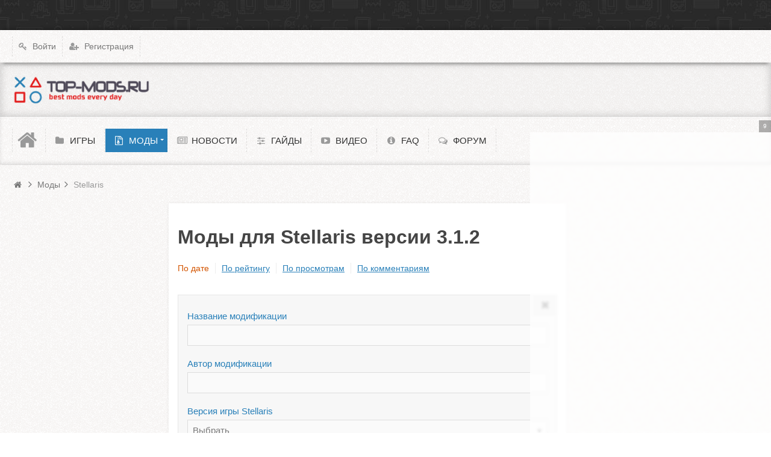

--- FILE ---
content_type: text/html; charset=utf-8
request_url: https://top-mods.ru/mods/stellaris/3-1-2
body_size: 11449
content:
<!DOCTYPE html>
<html>
<head>
    <title>Моды для Stellaris версии 3.1.2 | Скачать Stellaris моды на 3.1.2</title>
    <meta http-equiv="Content-Type" content="text/html; charset=utf-8">
	<meta name="viewport" content="width=device-width, initial-scale=1.0, maximum-scale=1.0, user-scalable=no">
                        	
	    	
    <script src="https://ajax.googleapis.com/ajax/libs/jquery/1.12.4/jquery.min.js" rel="forceLoad" ></script>                        	    	<meta name="description" content="Моды для Stellaris 3.1.2. Скачать лучшие моды для игры Stellaris версии 3.1.2.">
	<link rel="icon" href="https://top-mods.ru/favicon.ico" type="image/x-icon">
<link rel="shortcut icon" href="https://top-mods.ru/favicon.ico" type="image/x-icon">

<meta name="yandex-verification" content="7cd0b47d7748ba17" />
<meta name="google-site-verification" content="SxxSh-jniPiLyTiUfwaTH_6wNPKq55zIvDJsve2QAhw" />

<!-- MarketPlace -->
<script async src="https://statika.mpsuadv.ru/scripts/8720.js"></script>

<script async src="https://pagead2.googlesyndication.com/pagead/js/adsbygoogle.js?client=ca-pub-4932249468789334"
     crossorigin="anonymous"></script>

<!-- Yandex.Metrika counter -->
<script type="text/javascript" >
   (function(m,e,t,r,i,k,a){m[i]=m[i]||function(){(m[i].a=m[i].a||[]).push(arguments)};
   m[i].l=1*new Date();k=e.createElement(t),a=e.getElementsByTagName(t)[0],k.async=1,k.src=r,a.parentNode.insertBefore(k,a)})
   (window, document, "script", "https://cdn.jsdelivr.net/npm/yandex-metrica-watch/tag.js", "ym");

   ym(65033632, "init", {
        clickmap:true,
        trackLinks:true,
        accurateTrackBounce:true,
        webvisor:true
   });
</script>
<noscript><div><img src="https://mc.yandex.ru/watch/65033632" style="position:absolute; left:-9999px;" alt="" /></div></noscript>
<!-- /Yandex.Metrika counter -->

<!-- caramel -->
<script>window.yaContextCb = window.yaContextCb || [] </script>
<script async src="https://yandex.ru/ads/system/context.js"></script>
<script async src="https://cdn.digitalcaramel.com/caramel.js"></script>
<!-- caramel end -->

<!-- RealBig -->
<script charset="utf-8" async src="https://runoffree.bid/pjs/A8VpVacrK.js"></script>
<script type='text/javascript'>
rbConfig={start:performance.now(),rbDomain:'newrotatormarch23.bid',rotator:'1d1hp'};token=localStorage.getItem('1d1hp')||(1e6+'').replace(/[018]/g, c => (c ^ crypto.getRandomValues(new Uint8Array(1))[0] & 15 >> c / 4).toString(16));rsdfhse=document.createElement('script');
rsdfhse.setAttribute('src','//newrotatormarch23.bid/1d1hp.min.js?'+token);rsdfhse.setAttribute('async','async');rsdfhse.setAttribute('type','text/javascript');document.head.appendChild(rsdfhse);
localStorage.setItem('1d1hp', token);</script>
<!-- RealBig end -->
	<link rel="search" type="application/opensearchdescription+xml" href="/search/opensearch" title="Поиск на Top-Mods.ru" />
	<link rel="stylesheet" type="text/css" href="/cache/static/css/styles.684a669a88a27503ca85ca033940ac51.css?190">
	<link rel="stylesheet" type="text/css" href="/templates/default/css/jquery-chosen.css?190">
	<link rel="stylesheet" type="text/css" href="/templates/default/css/jquery-ui.css?190">
	<script src="/cache/static/js/scripts.18e34ee883c98baa328c57620736b287.js?190" ></script>
	<script src="/templates/default/js/fields/string_input.js?190" ></script>
	<script src="/templates/default/js/jquery-chosen.js?190" ></script>
	<script src="/templates/default/js/jquery-ui.js?190" ></script>
	<script src="/templates/default/js/i18n/jquery-ui/ru.js?190" ></script>
		<meta name="csrf-token" content="ee2c8744b3f06aed520c760948908af15545b4d3a734348270050e122d0c5c4f" />
</head>

<body id="desktop_device_type" class="style1 section179">
	<div id="wrap_100" class="header_style_1">
	
				
<!-- Шапка сайта -->

		<header id="header_line">
		
			<div id="page_ptop" style="height:50px;"></div>

			
			<div id="header_box"  class="inner_wrap ">
				<div id="header" class="dark_menu">
											<div id="top_menu_box">
							<div id="top_menu" class="clr">
														<nav>
							
<ul class="menu">

    
    
        
        
        
        <li class="level1  ajax-modal key">
                            <a title="Войти" class="item"  href="/auth/login"  >
                    <span class="wrap ">
						Войти						
                                            </span>
                </a>
            
            
        
    
        
                    </li>
        
        
        <li class="level1  user_add">
                            <a title="Регистрация" class="item"  href="/auth/register"  >
                    <span class="wrap ">
						Регистрация						
                                            </span>
                </a>
            
            
        
    
            </li></ul>
    							</nav>
														</div>
						</div>
										<div id="top_search" class="clr">
						<div id="logo">
														<a class="logo" href="/" title="Top-Mods.ru">
																						<img alt="Top-Mods.ru" src="/upload/000/u1/f/3/f3a08d4a.png" />
																					</a>
													</div>
												<!-- <form action="/search" method="GET">
							<input type="hidden" name="view" value="search" />
							<span name="gosearch" class="gosearch dt-i-search"></span>
							<input type="text" name="q"	value="Введите фразу для поиска..." onClick="this.value=''" onFocusOut="if(this.value==''){this.value='Введите фразу для поиска...';}" />
						</form> -->
					</div>
										<div id="main_menu_box">
						<div id="main_menu" class="clr minilogo">
																							<a href="/" id="minilogo" title="Top-Mods.ru">
																									<img alt="Top-Mods.ru" src="/upload/000/u1/1/1/430924b3.png" />
																								</a>
																						<nav>
							
<ul class="menu">

    
    
        
        
        
        <li class="level1  ">
                            <a title="Главная" class="item"  href="/"  target="_self">
                    <span class="wrap dt-i-home notext">
												
                                            </span>
                </a>
            
            
        
    
        
                    </li>
        
        
        <li class="level1  ">
                            <a title="Игры" class="item"  href="/games"  target="_self">
                    <span class="wrap dt-i-folder">
						Игры						
                                            </span>
                </a>
            
            
        
    
        
                    </li>
        
        
        <li class="level1 parent active folder">
                            <a title="Моды" class="item"  href="/mods"  target="_self">
                    <span class="wrap dt-i-file-archive">
						Моды						
                                            </span>
                </a>
            
            <ul>
        
    
        
        
        
        <li class="level2  menu_hot_badge">
                            <a title="Euro Truck Simulator 2" class="item"  href="/mods/ets-2"  target="_self">
                    <span class="wrap ">
						Euro Truck Simulator 2						
                                            </span>
                </a>
            
            
        
    
        
                    </li>
        
        
        <li class="level2  ">
                            <a title="American Truck Simulator" class="item"  href="/mods/ats"  target="_self">
                    <span class="wrap ">
						American Truck Simulator						
                                            </span>
                </a>
            
            
        
    
        
                    </li>
        
        
        <li class="level2  ">
                            <a title="City Car Driving" class="item"  href="/mods/ccd"  target="_self">
                    <span class="wrap ">
						City Car Driving						
                                            </span>
                </a>
            
            
        
    
        
                    </li>
        
        
        <li class="level2  ">
                            <a title="Spintires: MudRunner" class="item"  href="/mods/spintires-mudrunner"  target="_self">
                    <span class="wrap ">
						Spintires: MudRunner						
                                            </span>
                </a>
            
            
        
    
        
                    </li>
        
        
        <li class="level2  ">
                            <a title="SnowRunner" class="item"  href="/mods/snowrunner"  target="_self">
                    <span class="wrap ">
						SnowRunner						
                                            </span>
                </a>
            
            
        
    
        
                    </li>
        
        
        <li class="level2  ">
                            <a title="Farming Simulator 2019" class="item"  href="/mods/fs-2019"  target="_self">
                    <span class="wrap ">
						Farming Simulator 2019						
                                            </span>
                </a>
            
            
        
    
        
                    </li>
        
        
        <li class="level2  ">
                            <a title="BeamNG Drive" class="item"  href="/mods/beamng-drive"  target="_self">
                    <span class="wrap ">
						BeamNG Drive						
                                            </span>
                </a>
            
            
        
    
        
                    </li>
        
        
        <li class="level2  ">
                            <a title="Car Mechanic Simulator 18" class="item"  href="/mods/cms-18"  target="_self">
                    <span class="wrap ">
						Car Mechanic Simulator 18						
                                            </span>
                </a>
            
            
        
    
        
                    </li>
        
        
        <li class="level2  ">
                            <a title="Car Mechanic Simulator 21" class="item"  href="/mods/cms-21"  target="_self">
                    <span class="wrap ">
						Car Mechanic Simulator 21						
                                            </span>
                </a>
            
            
        
    
        
                    </li>
        
        
        <li class="level2  ">
                            <a title="HoI 4" class="item"  href="/mods/hoi-4"  target="_self">
                    <span class="wrap ">
						HoI 4						
                                            </span>
                </a>
            
            
        
    
        
                    </li>
        
        
        <li class="level2  ">
                            <a title="Ravenfield" class="item"  href="/mods/ravenfield"  target="_self">
                    <span class="wrap ">
						Ravenfield						
                                            </span>
                </a>
            
            
        
    
        
                    </li>
        
        
        <li class="level2  ">
                            <a title="Imperator: Rome" class="item"  href="/mods/imperator-rome"  target="_self">
                    <span class="wrap ">
						Imperator: Rome						
                                            </span>
                </a>
            
            
        
    
        
                    </li>
        
        
        <li class="level2  active">
                            <a title="Stellaris" class="item"  href="/mods/stellaris"  target="_self">
                    <span class="wrap ">
						Stellaris						
                                            </span>
                </a>
            
            
        
    
        
                    </li>
        
        
        <li class="level2  ">
                            <a title="Garry&#039;s Mod" class="item"  href="/mods/gmod"  target="_self">
                    <span class="wrap ">
						Garry&#039;s Mod						
                                            </span>
                </a>
            
            
        
    
        
                    </li>
        
        
        <li class="level2  ">
                            <a title="Kenshi" class="item"  href="/mods/kenshi"  target="_self">
                    <span class="wrap ">
						Kenshi						
                                            </span>
                </a>
            
            
        
    
        
                    </li>
        
        
        <li class="level2  ">
                            <a title="X4: Foundations" class="item"  href="/mods/x4-foundations"  target="_self">
                    <span class="wrap ">
						X4: Foundations						
                                            </span>
                </a>
            
            
        
    
        
                    </li>
        
        
        <li class="level2  ">
                            <a title="Red Dead Redemption 2" class="item"  href="/mods/rdr-2"  target="_self">
                    <span class="wrap ">
						Red Dead Redemption 2						
                                            </span>
                </a>
            
            
        
    
        
                    </li>
        
        
        <li class="level2  ">
                            <a title="The Outer Worlds" class="item"  href="/mods/the-outer-worlds"  target="_self">
                    <span class="wrap ">
						The Outer Worlds						
                                            </span>
                </a>
            
            
        
    
        
                    </li>
        
        
        <li class="level2  ">
                            <a title="Transport Fever 2" class="item"  href="/mods/tf-2"  target="_self">
                    <span class="wrap ">
						Transport Fever 2						
                                            </span>
                </a>
            
            
        
    
        
                    </li>
        
        
        <li class="level2  menu_hot_badge">
                            <a title="Rimworld" class="item"  href="/mods/rimworld"  target="_self">
                    <span class="wrap ">
						Rimworld						
                                            </span>
                </a>
            
            
        
    
        
                    </li>
        
        
        <li class="level2  ">
                            <a title="M&amp;Blade 2: Bannerlord" class="item"  href="/mods/bannerlord"  target="_self">
                    <span class="wrap ">
						M&amp;Blade 2: Bannerlord						
                                            </span>
                </a>
            
            
        
    
        
                    </li>
        
        
        <li class="level2  ">
                            <a title="XCOM: Chimera Squad" class="item"  href="/mods/xcom-cs"  target="_self">
                    <span class="wrap ">
						XCOM: Chimera Squad						
                                            </span>
                </a>
            
            
        
    
        
                    </li>
        
        
        <li class="level2  ">
                            <a title="OMSI 2" class="item"  href="/mods/omsi-2"  target="_self">
                    <span class="wrap ">
						OMSI 2						
                                            </span>
                </a>
            
            
        
    
        
                    </li>
        
        
        <li class="level2  ">
                            <a title="Crusader Kings 3" class="item"  href="/mods/ck3"  target="_self">
                    <span class="wrap ">
						Crusader Kings 3						
                                            </span>
                </a>
            
            
        
    
        
                    </li>
        
        
        <li class="level2  ">
                            <a title="Cyberpunk 2077" class="item"  href="/mods/cyberpunk-2077"  target="_self">
                    <span class="wrap ">
						Cyberpunk 2077						
                                            </span>
                </a>
            
            
        
    
        
                    </li>
        
        
        <li class="level2  menu_hot_badge">
                            <a title="People Playground" class="item"  href="/mods/people-playground"  target="_self">
                    <span class="wrap ">
						People Playground						
                                            </span>
                </a>
            
            
        
    
        
                    </li>
        
        
        <li class="level2  ">
                            <a title="My Summer Car" class="item"  href="/mods/my-summer-car"  target="_self">
                    <span class="wrap ">
						My Summer Car						
                                            </span>
                </a>
            
            
        
    
        
                    </li>
        
        
        <li class="level2  menu_news_badge">
                            <a title="Teardown" class="item"  href="/mods/teardown"  target="_self">
                    <span class="wrap ">
						Teardown						
                                            </span>
                </a>
            
            
        
    
        
                    </li>
        
        
        <li class="level2  menu_news_badge">
                            <a title="Project Zomboid" class="item"  href="/mods/project-zomboid"  target="_self">
                    <span class="wrap ">
						Project Zomboid						
                                            </span>
                </a>
            
            
        
    
        
                    </li>
        
        
        <li class="level2  menu_news_badge">
                            <a title="Action Sandbox" class="item"  href="/mods/action-sandbox"  target="_self">
                    <span class="wrap ">
						Action Sandbox						
                                            </span>
                </a>
            
            
        
    
        
                    </li>
        
        
        <li class="level2  menu_news_badge">
                            <a title="Melon Playground" class="item"  href="/mods/melon-playground"  target="_self">
                    <span class="wrap ">
						Melon Playground						
                                            </span>
                </a>
            
            
        
    
        
                    </li>
        
        
        <li class="level2  menu_news_badge">
                            <a title="Victoria 3" class="item"  href="/mods/victoria-3"  target="_self">
                    <span class="wrap ">
						Victoria 3						
                                            </span>
                </a>
            
            
        
    
        
                    </li>
        
        
        <li class="level2  ">
                            <a title="Atomic Heart" class="item"  href="/mods/atomic-heart"  target="_self">
                    <span class="wrap ">
						Atomic Heart						
                                            </span>
                </a>
            
            
        
    
        
                    </li>
        
        
        <li class="level2  ">
                            <a title="Barotrauma" class="item"  href="/mods/barotrauma"  target="_self">
                    <span class="wrap ">
						Barotrauma						
                                            </span>
                </a>
            
            
        
    
        
                    </li>
        
        
        <li class="level2  menu_news_badge">
                            <a title="Cities: Skylines 2" class="item"  href="/mods/cities-skylines-2"  target="_self">
                    <span class="wrap ">
						Cities: Skylines 2						
                                            </span>
                </a>
            
            
        
    
                    </li></ul>
        
                    </li>
        
        
        <li class="level1  ">
                            <a title="Новости" class="item"  href="/news"  target="_self">
                    <span class="wrap dt-i-newspaper">
						Новости						
                                            </span>
                </a>
            
            
        
    
        
                    </li>
        
        
        <li class="level1  ">
                            <a title="Гайды" class="item"  href="/guides"  target="_self">
                    <span class="wrap dt-i-sliders">
						Гайды						
                                            </span>
                </a>
            
            
        
    
        
                    </li>
        
        
        <li class="level1  ">
                            <a title="Видео" class="item"  href="/videos"  target="_self">
                    <span class="wrap dt-i-youtube-play">
						Видео						
                                            </span>
                </a>
            
            
        
    
        
                    </li>
        
        
        <li class="level1  ">
                            <a title="FAQ" class="item"  href="/faq"  target="_self">
                    <span class="wrap dt-i-info-circled">
						FAQ						
                                            </span>
                </a>
            
            
        
    
        
                    </li>
        
        
        <li class="level1  ">
                            <a title="Форум" class="item"  href="/forum"  target="_self">
                    <span class="wrap dt-i-chat-empty">
						Форум						
                                            </span>
                </a>
            
            
        
    
            </li></ul>
    							</nav>
						</div>
					</div>
									</div>
			</div>
						
		</header>
		
<!-- Контентная часть -->

		<div id="wrap_bg" class="inner_wrap  ">
			<div id="wrap_box">
																		<div id="breadcrumbs">
						<ul>

    <li class="home">
        <a  class="dt-i-home" href="/" title="Главная"></a>
    </li>

    
        <li class="sep dt-i-angle-right"></li>

        
            
            <li itemscope itemtype="http://data-vocabulary.org/Breadcrumb">
                                    <a href="/mods" itemprop="url"><span itemprop="title">Моды</span></a>
                            </li>

                            <li class="sep dt-i-angle-right"></li>
            
            
        
            
            <li >
                                    <span>Stellaris</span>
                            </li>

            
            
        
    </ul>					</div>
				            
<!-- Основная колонка -->			
			
				<div id="columns" class="r1l1">
					<div id="main_column_wrap">
						<div id="main_column11" class="main_column">
							<div class="column_wrap">
																
								<div id="content_box" class="clr">
									<div id="content_bg">
										<div id="content_s0">
											<div id="content_c_wrap" class="cols_wrap cols_7">
																								<div id="content_wrap">
																									<div id="controller_wrap" class="clr  float_left">
																																										
    <div class="cat_h1_rss">
        <h1>
            Моды для Stellaris версии 3.1.2        </h1>
            </div>

<div class="content_datasets">
    <ul class="pills-menu">
                                        <li class="active date">

                
                                    <div>По дате</div>
                
            </li>
                                            <li class="like">

                
                                    <a href="/mods-like/stellaris?stellaris_version=25">
                        По рейтингу                    </a>
                
            </li>
                                            <li class="views">

                
                                    <a href="/mods-views/stellaris?stellaris_version=25">
                        По просмотрам                    </a>
                
            </li>
                                            <li class="comments">

                
                                    <a href="/mods-comments/stellaris?stellaris_version=25">
                        По комментариям                    </a>
                
            </li>
                        </ul>
</div>

	

    
<!-- ETS 2 карты -->

<!-- ETS 2 грузовики -->

<!-- HOI 4 -->

<!-- People Playground -->

<div class="filter-panel gui-panel mods-filter">
    <div class="filter-link" style="display:none">
        <a href="javascript:toggleFilter()"><span>Показать фильтр</span></a>
    </div>
    <div class="filter-container" >
		<div class="filter-close">
            <a href="javascript:toggleFilter();"><span>Закрыть</span></a>
        </div>
        <form action="/mods/stellaris" method="get" id="6930f337b29c16549a8e275cb6bfd05c" accept-charset="utf-8">
            <input type="hidden" class="form-control input" name="page" value="1" />                        <div class="fields">
                                                                                                                                                                                            <div class="field ft_caption f_title">
                        <div class="title">Название модификации</div>
                        <div class="value">
                            <input type="text" class="form-control input" name="title" value="" id="title" />                        </div>
                    </div>
                                                                                                                                                                                                                                            <div class="field ft_string f_mod_author">
                        <div class="title">Автор модификации</div>
                        <div class="value">
                                <input type="string" class="form-control input" name="mod_author" value="" autocomplete="off" id="mod_author" />
                        </div>
                    </div>
                                                                                                                                                                                <div class="field ft_unilist f_stellaris_version">
                        <div class="title">Версия игры Stellaris</div>
                        <div class="value">
                            

    
    
   
    
    
    
	<select class="form-control " name="stellaris_version" id="stellaris_version" >
	<option value="" ></option>
	<option value="1" >3.3.x</option>
	<option value="2" >3.4.x</option>
	<option value="3" >3.5.x</option>
	<option value="4" >3.6.x</option>
	<option value="5" >3.7.x</option>
	<option value="6" >3.8.x</option>
	<option value="7" >3.12.x</option>
</select>
 
        
    <script type="text/javascript">
        $('#stellaris_version').chosen({no_results_text: 'Нет элементов для отображения', placeholder_text_single: 'Выбрать', placeholder_text_multiple: 'Выбрать несколько', disable_search_threshold: 8, width: '100%', allow_single_deselect: true, search_placeholder: 'Начните вводить или выберите из списка', search_contains: true, hide_results_on_select: false});
	</script>  
       
    

 





                        </div>
                    </div>
                                                                                                                                                                                                                                                                                    <div class="field ft_date f_date_pub">
                        <div class="title">Дата публикации</div>
                        <div class="value">
                            

от <input type="text" placeholder="Выбрать" name="date_pub[from]" value="" class="form-control date-input"  id="date_pub_from" autocomplete="off" /><script type="text/javascript">var datepicker_params = {"showStatus":true,"changeYear":true,"yearRange":"1976:2031","dateFormat":"dd.mm.yy"};datepicker_params.onSelect = datepickerSelected;$(function(){ $("#date_pub_from").datepicker(datepicker_params); });function datepickerSelected(dateText,inst){icms.events.run("icms_datepicker_selected_date_pub[from]", inst);}</script> до <input type="text" placeholder="Выбрать" name="date_pub[to]" value="" class="form-control date-input"  id="date_pub_to" autocomplete="off" /><script type="text/javascript">var datepicker_params = {"showStatus":true,"changeYear":true,"yearRange":"1976:2031","dateFormat":"dd.mm.yy"};datepicker_params.onSelect = datepickerSelected;$(function(){ $("#date_pub_to").datepicker(datepicker_params); });function datepickerSelected(dateText,inst){icms.events.run("icms_datepicker_selected_date_pub[to]", inst);}</script>                        </div>
                    </div>
                                                                                                                                                </div>
                            <div class="spinner filter_loader"><div class="bounce1"></div><div class="bounce2"></div><div class="bounce3"></div></div>
                <div class="buttons">
                    <input class="button-submit button btn btn-primary" type="submit" name="submit" value="Фильтровать" />                                            <div class="link">
                            <a class="cancel_filter_link" href="/mods/stellaris">
                                Отменить                            </a>
                        </div>
                        <div class="link">
                                                        # <a href="/mods/stellaris/3-1-2">
                                Ссылка                            </a>
                        </div>
                                                            </div>
                    </form>
    </div>
</div>
<script type="text/javascript">
    var LANG_CH1 = 'символ';var LANG_CH2 = 'символа';var LANG_CH10 = 'символов';var LANG_ISLEFT = 'осталось';var LANG_SUBMIT_NOT_SAVE = 'Покинуть страницу? Возможно, внесённые изменения не сохранятся.';    $(function (){
                icms.forms.initFilterForm('#6930f337b29c16549a8e275cb6bfd05c');
    });
</script>




    <div class="content_list mods_list">

        
        
            
            
            
            
			<div class="content_list_item_b">

                                    <div class="mod_list_b_image">
                        <a href="/mods/stellaris/graphics/19799-softer-hyperlanes.html">
                            <img src="/upload/014/u1430/0/2/softer-hyperlanes-photo-mods-list.jpg" title="Softer Hyperlanes" alt="Softer Hyperlanes"  />                        </a>

                        <div class="brc-list_b ">
                          <span class="short-title" style="font-size: 12px;">
                            <a href="/mods/stellaris">Stellaris</a> /
                            <a href="/mods/stellaris/graphics">Графические моды</a>                          </span>
                        </div>
                        <div class="author-list_b " title="Добавил">
                          <span class="short-title" style="font-size: 12px;">
                            <a href="/users/1430">Den Martin</a>                          </span>
                        </div>
                                                 
	<div class="rating_widget content_mods_rating" id="rating-mods-19799"
        			data-target-controller="content"
			data-target-subject="mods"
			data-target-id="19799"
            				data-info-url="/rating/info"
                    	>
        		<div class="arrow up">
							<a href="#vote-up" class="vote-up" title="Понравилось"><svg viewBox="0 0 96 96" class="style-svg" id="svg-color-1"><g class="style-svg"><path d="M88.476,15.769C84.2,6.189,75.122,0,65.35,0c-9.9,0-16.26,4.403-19.948,9.104C41.713,4.404,35.354,0,25.453,0   C15.681,0,6.603,6.189,2.327,15.769c-4.419,9.901-2.472,20.925,5.212,29.488C26.14,65.995,42.576,80.695,42.739,80.841   c0.76,0.676,1.712,1.014,2.662,1.014c0.951,0,1.903-0.338,2.662-1.014c0.163-0.146,16.601-14.846,35.2-35.584   C90.946,36.693,92.895,25.67,88.476,15.769z M77.309,39.915C63.394,55.428,50.73,67.49,45.401,72.432   c-5.329-4.942-17.991-17.004-31.906-32.517c-5.596-6.236-7.002-13.85-3.861-20.887C12.577,12.433,18.935,8,25.453,8   c12.892,0,15.782,9.582,16.063,10.643c0.438,1.79,2.043,3.049,3.886,3.049c1.844,0,3.447-1.259,3.887-3.049   C49.393,18.208,52.044,8,65.35,8c6.52,0,12.876,4.433,15.82,11.028C84.311,26.066,82.903,33.679,77.309,39.915z" class="style-svg"></path></g></svg>
				</a>
					</div>

		<div class="score" title="Рейтинг">
            				<span class="positive clickable">
                +2            </span>
            		</div>

	</div>

	<script>
        icms.rating.setOptions({
            url: '/rating/vote'
        });
	</script>
                    </div>
                
                <div class="fields">

                <div class="content_list_item_b_top">
                  <h2 class="value">
                    
                    <a href="/mods/stellaris/graphics/19799-softer-hyperlanes.html">
                      Мод «Softer Hyperlanes» для Stellaris (v3.0.1 - 3.2.2)                    </a>
                  </h2>
                  <hr>

                  
                  <ul class="list-inline fn-12 m-1">
                    <li class="list-inline-item shortbadge shortbo">
                      <i class="dt-i-user"></i><span class="hidden-xs fn-13" title="Автор мода">
                      Agamidae</span>
                    </li>
                    <li class="list-inline-item shortbadge shortbo d-sm-none d-none d-lg-inline">
                      <i class="dt-i-calendar-empty"></i>
                      3 года назад
                    </li>
                    <li class="list-inline-item shortbadge shortbo" title="Просмотры">
                      <i class="dt-i-eye"></i> 1945                    </li>
                    <li class="list-inline-item shortbadge shortbo" title="Комментарии">
                      <i class="dt-i-chat"></i>
                      <a href="/mods/stellaris/graphics/19799-softer-hyperlanes.html#comments" title="Комментарии">
                          1                      </a>
                    </li>
                  </ul>

                  <div class="field">
                    <div class="value">
                      <p>Делает гиперлинии более прозрачными, чем дальше они находятся от центра.</p>
                    </div>
                  </div>

                </div>

                <div class="content_list_item_b_bottom">
                  <div class="content_list_item_b_footer">
                    <a href="/mods/stellaris/graphics/19799-softer-hyperlanes.html">Скачать мод</a>
                  </div>
                </div>
              </div>
            </div>

        
            
            
            
            
			<div class="content_list_item_b">

                                    <div class="mod_list_b_image">
                        <a href="/mods/stellaris/graphics/19800-whiter-stars.html">
                            <img src="/upload/014/u1430/1/3/whiter-stars-photo-mods-list.jpg" title="Whiter Stars" alt="Whiter Stars"  />                        </a>

                        <div class="brc-list_b ">
                          <span class="short-title" style="font-size: 12px;">
                            <a href="/mods/stellaris">Stellaris</a> /
                            <a href="/mods/stellaris/graphics">Графические моды</a>                          </span>
                        </div>
                        <div class="author-list_b " title="Добавил">
                          <span class="short-title" style="font-size: 12px;">
                            <a href="/users/1430">Den Martin</a>                          </span>
                        </div>
                                                 
	<div class="rating_widget content_mods_rating" id="rating-mods-19800"
        			data-target-controller="content"
			data-target-subject="mods"
			data-target-id="19800"
            				data-info-url="/rating/info"
                    	>
        		<div class="arrow up">
							<a href="#vote-up" class="vote-up" title="Понравилось"><svg viewBox="0 0 96 96" class="style-svg" id="svg-color-1"><g class="style-svg"><path d="M88.476,15.769C84.2,6.189,75.122,0,65.35,0c-9.9,0-16.26,4.403-19.948,9.104C41.713,4.404,35.354,0,25.453,0   C15.681,0,6.603,6.189,2.327,15.769c-4.419,9.901-2.472,20.925,5.212,29.488C26.14,65.995,42.576,80.695,42.739,80.841   c0.76,0.676,1.712,1.014,2.662,1.014c0.951,0,1.903-0.338,2.662-1.014c0.163-0.146,16.601-14.846,35.2-35.584   C90.946,36.693,92.895,25.67,88.476,15.769z M77.309,39.915C63.394,55.428,50.73,67.49,45.401,72.432   c-5.329-4.942-17.991-17.004-31.906-32.517c-5.596-6.236-7.002-13.85-3.861-20.887C12.577,12.433,18.935,8,25.453,8   c12.892,0,15.782,9.582,16.063,10.643c0.438,1.79,2.043,3.049,3.886,3.049c1.844,0,3.447-1.259,3.887-3.049   C49.393,18.208,52.044,8,65.35,8c6.52,0,12.876,4.433,15.82,11.028C84.311,26.066,82.903,33.679,77.309,39.915z" class="style-svg"></path></g></svg>
				</a>
					</div>

		<div class="score" title="Рейтинг">
            				<span class="positive clickable">
                +1            </span>
            		</div>

	</div>

                    </div>
                
                <div class="fields">

                <div class="content_list_item_b_top">
                  <h2 class="value">
                    
                    <a href="/mods/stellaris/graphics/19800-whiter-stars.html">
                      Мод «Whiter Stars» для Stellaris (v3.0.1 - 3.2.2)                    </a>
                  </h2>
                  <hr>

                  
                  <ul class="list-inline fn-12 m-1">
                    <li class="list-inline-item shortbadge shortbo">
                      <i class="dt-i-user"></i><span class="hidden-xs fn-13" title="Автор мода">
                      Agamidae</span>
                    </li>
                    <li class="list-inline-item shortbadge shortbo d-sm-none d-none d-lg-inline">
                      <i class="dt-i-calendar-empty"></i>
                      3 года назад
                    </li>
                    <li class="list-inline-item shortbadge shortbo" title="Просмотры">
                      <i class="dt-i-eye"></i> 1215                    </li>
                    <li class="list-inline-item shortbadge shortbo" title="Комментарии">
                      <i class="dt-i-chat"></i>
                      <a href="/mods/stellaris/graphics/19800-whiter-stars.html#comments" title="Комментарии">
                          0                      </a>
                    </li>
                  </ul>

                  <div class="field">
                    <div class="value">
                      <p>Делает все звезды на карте менее насыщенными.   Совместимо с достижениями. </p>
                    </div>
                  </div>

                </div>

                <div class="content_list_item_b_bottom">
                  <div class="content_list_item_b_footer">
                    <a href="/mods/stellaris/graphics/19800-whiter-stars.html">Скачать мод</a>
                  </div>
                </div>
              </div>
            </div>

        
            
            <div style="height: auto; border: 1px solid rgba(0, 0, 0, .07); background-color: rgba(0, 0, 0, .03); margin: 15px 0; padding: 15px;"><div class="rl_cnt_bg" data-id="176981"></div></div>
            
            
			<div class="content_list_item_b">

                                    <div class="mod_list_b_image">
                        <a href="/mods/stellaris/graphics/8243-flat-nameplates.html">
                            <img src="/upload/000/u1/4/6/flat-nameplates-photo-mods-list.jpg" title="Flat Nameplates" alt="Flat Nameplates"  />                        </a>

                        <div class="brc-list_b ">
                          <span class="short-title" style="font-size: 12px;">
                            <a href="/mods/stellaris">Stellaris</a> /
                            <a href="/mods/stellaris/graphics">Графические моды</a>                          </span>
                        </div>
                        <div class="author-list_b " title="Добавил">
                          <span class="short-title" style="font-size: 12px;">
                            <a href="/users/1430">Den Martin</a>                          </span>
                        </div>
                                                <div class="update-list_b " title="Последнее обновление">
                          <span class="short-title" style="font-size: 12px;">
                            Обновлено 22.01.22                          </span>
                        </div>
                                                 
	<div class="rating_widget content_mods_rating" id="rating-mods-8243"
        			data-target-controller="content"
			data-target-subject="mods"
			data-target-id="8243"
            				data-info-url="/rating/info"
                    	>
        		<div class="arrow up">
							<a href="#vote-up" class="vote-up" title="Понравилось"><svg viewBox="0 0 96 96" class="style-svg" id="svg-color-1"><g class="style-svg"><path d="M88.476,15.769C84.2,6.189,75.122,0,65.35,0c-9.9,0-16.26,4.403-19.948,9.104C41.713,4.404,35.354,0,25.453,0   C15.681,0,6.603,6.189,2.327,15.769c-4.419,9.901-2.472,20.925,5.212,29.488C26.14,65.995,42.576,80.695,42.739,80.841   c0.76,0.676,1.712,1.014,2.662,1.014c0.951,0,1.903-0.338,2.662-1.014c0.163-0.146,16.601-14.846,35.2-35.584   C90.946,36.693,92.895,25.67,88.476,15.769z M77.309,39.915C63.394,55.428,50.73,67.49,45.401,72.432   c-5.329-4.942-17.991-17.004-31.906-32.517c-5.596-6.236-7.002-13.85-3.861-20.887C12.577,12.433,18.935,8,25.453,8   c12.892,0,15.782,9.582,16.063,10.643c0.438,1.79,2.043,3.049,3.886,3.049c1.844,0,3.447-1.259,3.887-3.049   C49.393,18.208,52.044,8,65.35,8c6.52,0,12.876,4.433,15.82,11.028C84.311,26.066,82.903,33.679,77.309,39.915z" class="style-svg"></path></g></svg>
				</a>
					</div>

		<div class="score" title="Рейтинг">
            				<span class="positive clickable">
                +3            </span>
            		</div>

	</div>

                    </div>
                
                <div class="fields">

                <div class="content_list_item_b_top">
                  <h2 class="value">
                    
                    <a href="/mods/stellaris/graphics/8243-flat-nameplates.html">
                      Мод «Flat Nameplates» для Stellaris (v3.0.1 - 3.2.2)                    </a>
                  </h2>
                  <hr>

                  
                  <ul class="list-inline fn-12 m-1">
                    <li class="list-inline-item shortbadge shortbo">
                      <i class="dt-i-user"></i><span class="hidden-xs fn-13" title="Автор мода">
                      Agamidae</span>
                    </li>
                    <li class="list-inline-item shortbadge shortbo d-sm-none d-none d-lg-inline">
                      <i class="dt-i-calendar-empty"></i>
                      3 года назад
                    </li>
                    <li class="list-inline-item shortbadge shortbo" title="Просмотры">
                      <i class="dt-i-eye"></i> 2112                    </li>
                    <li class="list-inline-item shortbadge shortbo" title="Комментарии">
                      <i class="dt-i-chat"></i>
                      <a href="/mods/stellaris/graphics/8243-flat-nameplates.html#comments" title="Комментарии">
                          0                      </a>
                    </li>
                  </ul>

                  <div class="field">
                    <div class="value">
                      <p>Простой мод для Stellaris, который убирает градиент с плашек названий планет, и подчеркивает название звезды данной сист</p>
                    </div>
                  </div>

                </div>

                <div class="content_list_item_b_bottom">
                  <div class="content_list_item_b_footer">
                    <a href="/mods/stellaris/graphics/8243-flat-nameplates.html">Скачать мод</a>
                  </div>
                </div>
              </div>
            </div>

        
            
            
            
            
			<div class="content_list_item_b">

                                    <div class="mod_list_b_image">
                        <a href="/mods/stellaris/graphics/19783-pinwheel-galaxy-purple.html">
                            <img src="/upload/014/u1430/9/4/pinwheel-galaxy-purple-photo-mods-list.jpg" title="Pinwheel Galaxy (Purple)" alt="Pinwheel Galaxy (Purple)"  />                        </a>

                        <div class="brc-list_b ">
                          <span class="short-title" style="font-size: 12px;">
                            <a href="/mods/stellaris">Stellaris</a> /
                            <a href="/mods/stellaris/graphics">Графические моды</a>                          </span>
                        </div>
                        <div class="author-list_b " title="Добавил">
                          <span class="short-title" style="font-size: 12px;">
                            <a href="/users/1430">Den Martin</a>                          </span>
                        </div>
                                                 
	<div class="rating_widget content_mods_rating" id="rating-mods-19783"
        			data-target-controller="content"
			data-target-subject="mods"
			data-target-id="19783"
            				data-info-url="/rating/info"
                    	>
        		<div class="arrow up">
							<a href="#vote-up" class="vote-up" title="Понравилось"><svg viewBox="0 0 96 96" class="style-svg" id="svg-color-1"><g class="style-svg"><path d="M88.476,15.769C84.2,6.189,75.122,0,65.35,0c-9.9,0-16.26,4.403-19.948,9.104C41.713,4.404,35.354,0,25.453,0   C15.681,0,6.603,6.189,2.327,15.769c-4.419,9.901-2.472,20.925,5.212,29.488C26.14,65.995,42.576,80.695,42.739,80.841   c0.76,0.676,1.712,1.014,2.662,1.014c0.951,0,1.903-0.338,2.662-1.014c0.163-0.146,16.601-14.846,35.2-35.584   C90.946,36.693,92.895,25.67,88.476,15.769z M77.309,39.915C63.394,55.428,50.73,67.49,45.401,72.432   c-5.329-4.942-17.991-17.004-31.906-32.517c-5.596-6.236-7.002-13.85-3.861-20.887C12.577,12.433,18.935,8,25.453,8   c12.892,0,15.782,9.582,16.063,10.643c0.438,1.79,2.043,3.049,3.886,3.049c1.844,0,3.447-1.259,3.887-3.049   C49.393,18.208,52.044,8,65.35,8c6.52,0,12.876,4.433,15.82,11.028C84.311,26.066,82.903,33.679,77.309,39.915z" class="style-svg"></path></g></svg>
				</a>
					</div>

		<div class="score" title="Рейтинг">
            				<span class="positive clickable">
                +1            </span>
            		</div>

	</div>

                    </div>
                
                <div class="fields">

                <div class="content_list_item_b_top">
                  <h2 class="value">
                    
                    <a href="/mods/stellaris/graphics/19783-pinwheel-galaxy-purple.html">
                      Мод «Pinwheel Galaxy (Purple)» для Stellaris (v3.0.1 - 3.2.2)                    </a>
                  </h2>
                  <hr>

                  
                  <ul class="list-inline fn-12 m-1">
                    <li class="list-inline-item shortbadge shortbo">
                      <i class="dt-i-user"></i><span class="hidden-xs fn-13" title="Автор мода">
                      Agamidae</span>
                    </li>
                    <li class="list-inline-item shortbadge shortbo d-sm-none d-none d-lg-inline">
                      <i class="dt-i-calendar-empty"></i>
                      3 года назад
                    </li>
                    <li class="list-inline-item shortbadge shortbo" title="Просмотры">
                      <i class="dt-i-eye"></i> 1816                    </li>
                    <li class="list-inline-item shortbadge shortbo" title="Комментарии">
                      <i class="dt-i-chat"></i>
                      <a href="/mods/stellaris/graphics/19783-pinwheel-galaxy-purple.html#comments" title="Комментарии">
                          0                      </a>
                    </li>
                  </ul>

                  <div class="field">
                    <div class="value">
                      <p>Фиолетовая версия галактики.   Совместимо с достижениями.</p>
                    </div>
                  </div>

                </div>

                <div class="content_list_item_b_bottom">
                  <div class="content_list_item_b_footer">
                    <a href="/mods/stellaris/graphics/19783-pinwheel-galaxy-purple.html">Скачать мод</a>
                  </div>
                </div>
              </div>
            </div>

        
            
            
            
            
			<div class="content_list_item_b">

                                    <div class="mod_list_b_image">
                        <a href="/mods/stellaris/graphics/19784-no-names-on-the-map.html">
                            <img src="/upload/014/u1430/e/9/no-names-on-the-map-photo-mods-list.jpg" title="No Names on the Map" alt="No Names on the Map"  />                        </a>

                        <div class="brc-list_b ">
                          <span class="short-title" style="font-size: 12px;">
                            <a href="/mods/stellaris">Stellaris</a> /
                            <a href="/mods/stellaris/graphics">Графические моды</a>                          </span>
                        </div>
                        <div class="author-list_b " title="Добавил">
                          <span class="short-title" style="font-size: 12px;">
                            <a href="/users/1430">Den Martin</a>                          </span>
                        </div>
                                                 
	<div class="rating_widget content_mods_rating" id="rating-mods-19784"
        			data-target-controller="content"
			data-target-subject="mods"
			data-target-id="19784"
            				data-info-url="/rating/info"
                    	>
        		<div class="arrow up">
							<a href="#vote-up" class="vote-up" title="Понравилось"><svg viewBox="0 0 96 96" class="style-svg" id="svg-color-1"><g class="style-svg"><path d="M88.476,15.769C84.2,6.189,75.122,0,65.35,0c-9.9,0-16.26,4.403-19.948,9.104C41.713,4.404,35.354,0,25.453,0   C15.681,0,6.603,6.189,2.327,15.769c-4.419,9.901-2.472,20.925,5.212,29.488C26.14,65.995,42.576,80.695,42.739,80.841   c0.76,0.676,1.712,1.014,2.662,1.014c0.951,0,1.903-0.338,2.662-1.014c0.163-0.146,16.601-14.846,35.2-35.584   C90.946,36.693,92.895,25.67,88.476,15.769z M77.309,39.915C63.394,55.428,50.73,67.49,45.401,72.432   c-5.329-4.942-17.991-17.004-31.906-32.517c-5.596-6.236-7.002-13.85-3.861-20.887C12.577,12.433,18.935,8,25.453,8   c12.892,0,15.782,9.582,16.063,10.643c0.438,1.79,2.043,3.049,3.886,3.049c1.844,0,3.447-1.259,3.887-3.049   C49.393,18.208,52.044,8,65.35,8c6.52,0,12.876,4.433,15.82,11.028C84.311,26.066,82.903,33.679,77.309,39.915z" class="style-svg"></path></g></svg>
				</a>
					</div>

		<div class="score" title="Рейтинг">
            				<span class="positive clickable">
                +2            </span>
            		</div>

	</div>

                    </div>
                
                <div class="fields">

                <div class="content_list_item_b_top">
                  <h2 class="value">
                    
                    <a href="/mods/stellaris/graphics/19784-no-names-on-the-map.html">
                      Мод «No Names on the Map» для Stellaris (v3.0.1 - 3.2.2)                    </a>
                  </h2>
                  <hr>

                  
                  <ul class="list-inline fn-12 m-1">
                    <li class="list-inline-item shortbadge shortbo">
                      <i class="dt-i-user"></i><span class="hidden-xs fn-13" title="Автор мода">
                      Agamidae</span>
                    </li>
                    <li class="list-inline-item shortbadge shortbo d-sm-none d-none d-lg-inline">
                      <i class="dt-i-calendar-empty"></i>
                      3 года назад
                    </li>
                    <li class="list-inline-item shortbadge shortbo" title="Просмотры">
                      <i class="dt-i-eye"></i> 1582                    </li>
                    <li class="list-inline-item shortbadge shortbo" title="Комментарии">
                      <i class="dt-i-chat"></i>
                      <a href="/mods/stellaris/graphics/19784-no-names-on-the-map.html#comments" title="Комментарии">
                          0                      </a>
                    </li>
                  </ul>

                  <div class="field">
                    <div class="value">
                      <p>Простой мод, который удаляет все названия империй и туманности с карты.   Совместимо с достижениями. </p>
                    </div>
                  </div>

                </div>

                <div class="content_list_item_b_bottom">
                  <div class="content_list_item_b_footer">
                    <a href="/mods/stellaris/graphics/19784-no-names-on-the-map.html">Скачать мод</a>
                  </div>
                </div>
              </div>
            </div>

        
            
            <div style="height: auto; border: 1px solid rgba(0, 0, 0, .07); background-color: rgba(0, 0, 0, .03); margin: 15px 0; padding: 15px;"><div class="rl_cnt_bg" data-id="285527"></div></div>
            
            
			<div class="content_list_item_b">

                                    <div class="mod_list_b_image">
                        <a href="/mods/stellaris/graphics/19765-quadrant-fixed.html">
                            <img src="/upload/000/u1/b/9/quadrant-fixed-photo-mods-list.jpg" title="Quadrant Fixed" alt="Quadrant Fixed"  />                        </a>

                        <div class="brc-list_b ">
                          <span class="short-title" style="font-size: 12px;">
                            <a href="/mods/stellaris">Stellaris</a> /
                            <a href="/mods/stellaris/graphics">Графические моды</a>                          </span>
                        </div>
                        <div class="author-list_b " title="Добавил">
                          <span class="short-title" style="font-size: 12px;">
                            <a href="/users/1">TOP-Mods</a>                          </span>
                        </div>
                                                 
	<div class="rating_widget content_mods_rating" id="rating-mods-19765"
        			data-target-controller="content"
			data-target-subject="mods"
			data-target-id="19765"
            				data-info-url="/rating/info"
                    	>
        		<div class="arrow up">
							<a href="#vote-up" class="vote-up" title="Понравилось"><svg viewBox="0 0 96 96" class="style-svg" id="svg-color-1"><g class="style-svg"><path d="M88.476,15.769C84.2,6.189,75.122,0,65.35,0c-9.9,0-16.26,4.403-19.948,9.104C41.713,4.404,35.354,0,25.453,0   C15.681,0,6.603,6.189,2.327,15.769c-4.419,9.901-2.472,20.925,5.212,29.488C26.14,65.995,42.576,80.695,42.739,80.841   c0.76,0.676,1.712,1.014,2.662,1.014c0.951,0,1.903-0.338,2.662-1.014c0.163-0.146,16.601-14.846,35.2-35.584   C90.946,36.693,92.895,25.67,88.476,15.769z M77.309,39.915C63.394,55.428,50.73,67.49,45.401,72.432   c-5.329-4.942-17.991-17.004-31.906-32.517c-5.596-6.236-7.002-13.85-3.861-20.887C12.577,12.433,18.935,8,25.453,8   c12.892,0,15.782,9.582,16.063,10.643c0.438,1.79,2.043,3.049,3.886,3.049c1.844,0,3.447-1.259,3.887-3.049   C49.393,18.208,52.044,8,65.35,8c6.52,0,12.876,4.433,15.82,11.028C84.311,26.066,82.903,33.679,77.309,39.915z" class="style-svg"></path></g></svg>
				</a>
					</div>

		<div class="score" title="Рейтинг">
            				<span class="positive clickable">
                +2            </span>
            		</div>

	</div>

                    </div>
                
                <div class="fields">

                <div class="content_list_item_b_top">
                  <h2 class="value">
                    
                    <a href="/mods/stellaris/graphics/19765-quadrant-fixed.html">
                      Мод «Quadrant Fixed» для Stellaris (v3.0.1 - 3.2.2)                    </a>
                  </h2>
                  <hr>

                  
                  <ul class="list-inline fn-12 m-1">
                    <li class="list-inline-item shortbadge shortbo">
                      <i class="dt-i-user"></i><span class="hidden-xs fn-13" title="Автор мода">
                      Agamidae</span>
                    </li>
                    <li class="list-inline-item shortbadge shortbo d-sm-none d-none d-lg-inline">
                      <i class="dt-i-calendar-empty"></i>
                      3 года назад
                    </li>
                    <li class="list-inline-item shortbadge shortbo" title="Просмотры">
                      <i class="dt-i-eye"></i> 2739                    </li>
                    <li class="list-inline-item shortbadge shortbo" title="Комментарии">
                      <i class="dt-i-chat"></i>
                      <a href="/mods/stellaris/graphics/19765-quadrant-fixed.html#comments" title="Комментарии">
                          2                      </a>
                    </li>
                  </ul>

                  <div class="field">
                    <div class="value">
                      <p>Добавляет медленно вращающиеся кольца, которые делают галактику чуть более сексуальной.</p>
                    </div>
                  </div>

                </div>

                <div class="content_list_item_b_bottom">
                  <div class="content_list_item_b_footer">
                    <a href="/mods/stellaris/graphics/19765-quadrant-fixed.html">Скачать мод</a>
                  </div>
                </div>
              </div>
            </div>

        
            
            
            
            
			<div class="content_list_item_b">

                                    <div class="mod_list_b_image">
                        <a href="/mods/stellaris/graphics/19748-pinwheel-galaxy.html">
                            <img src="/upload/014/u1430/9/a/pinwheel-galaxy-photo-mods-list.jpg" title="Pinwheel Galaxy" alt="Pinwheel Galaxy"  />                        </a>

                        <div class="brc-list_b ">
                          <span class="short-title" style="font-size: 12px;">
                            <a href="/mods/stellaris">Stellaris</a> /
                            <a href="/mods/stellaris/graphics">Графические моды</a>                          </span>
                        </div>
                        <div class="author-list_b " title="Добавил">
                          <span class="short-title" style="font-size: 12px;">
                            <a href="/users/1430">Den Martin</a>                          </span>
                        </div>
                                                 
	<div class="rating_widget content_mods_rating" id="rating-mods-19748"
        			data-target-controller="content"
			data-target-subject="mods"
			data-target-id="19748"
            				data-info-url="/rating/info"
                    	>
        		<div class="arrow up">
							<a href="#vote-up" class="vote-up" title="Понравилось"><svg viewBox="0 0 96 96" class="style-svg" id="svg-color-1"><g class="style-svg"><path d="M88.476,15.769C84.2,6.189,75.122,0,65.35,0c-9.9,0-16.26,4.403-19.948,9.104C41.713,4.404,35.354,0,25.453,0   C15.681,0,6.603,6.189,2.327,15.769c-4.419,9.901-2.472,20.925,5.212,29.488C26.14,65.995,42.576,80.695,42.739,80.841   c0.76,0.676,1.712,1.014,2.662,1.014c0.951,0,1.903-0.338,2.662-1.014c0.163-0.146,16.601-14.846,35.2-35.584   C90.946,36.693,92.895,25.67,88.476,15.769z M77.309,39.915C63.394,55.428,50.73,67.49,45.401,72.432   c-5.329-4.942-17.991-17.004-31.906-32.517c-5.596-6.236-7.002-13.85-3.861-20.887C12.577,12.433,18.935,8,25.453,8   c12.892,0,15.782,9.582,16.063,10.643c0.438,1.79,2.043,3.049,3.886,3.049c1.844,0,3.447-1.259,3.887-3.049   C49.393,18.208,52.044,8,65.35,8c6.52,0,12.876,4.433,15.82,11.028C84.311,26.066,82.903,33.679,77.309,39.915z" class="style-svg"></path></g></svg>
				</a>
					</div>

		<div class="score" title="Рейтинг">
            				<span class="zero clickable">
                0            </span>
            		</div>

	</div>

                    </div>
                
                <div class="fields">

                <div class="content_list_item_b_top">
                  <h2 class="value">
                    
                    <a href="/mods/stellaris/graphics/19748-pinwheel-galaxy.html">
                      Мод «Pinwheel Galaxy» для Stellaris (v3.0.1 - 3.2.2)                    </a>
                  </h2>
                  <hr>

                  
                  <ul class="list-inline fn-12 m-1">
                    <li class="list-inline-item shortbadge shortbo">
                      <i class="dt-i-user"></i><span class="hidden-xs fn-13" title="Автор мода">
                      Agamidae</span>
                    </li>
                    <li class="list-inline-item shortbadge shortbo d-sm-none d-none d-lg-inline">
                      <i class="dt-i-calendar-empty"></i>
                      3 года назад
                    </li>
                    <li class="list-inline-item shortbadge shortbo" title="Просмотры">
                      <i class="dt-i-eye"></i> 2494                    </li>
                    <li class="list-inline-item shortbadge shortbo" title="Комментарии">
                      <i class="dt-i-chat"></i>
                      <a href="/mods/stellaris/graphics/19748-pinwheel-galaxy.html#comments" title="Комментарии">
                          0                      </a>
                    </li>
                  </ul>

                  <div class="field">
                    <div class="value">
                      <p>Играйте в реальной галактике.</p>
                    </div>
                  </div>

                </div>

                <div class="content_list_item_b_bottom">
                  <div class="content_list_item_b_footer">
                    <a href="/mods/stellaris/graphics/19748-pinwheel-galaxy.html">Скачать мод</a>
                  </div>
                </div>
              </div>
            </div>

        
            
            
            
            
			<div class="content_list_item_b">

                                    <div class="mod_list_b_image">
                        <a href="/mods/stellaris/graphics/19749-light-borders.html">
                            <img src="/upload/014/u1430/b/d/light-borders-photo-mods-list.jpg" title="Light Borders" alt="Light Borders"  />                        </a>

                        <div class="brc-list_b ">
                          <span class="short-title" style="font-size: 12px;">
                            <a href="/mods/stellaris">Stellaris</a> /
                            <a href="/mods/stellaris/graphics">Графические моды</a>                          </span>
                        </div>
                        <div class="author-list_b " title="Добавил">
                          <span class="short-title" style="font-size: 12px;">
                            <a href="/users/1430">Den Martin</a>                          </span>
                        </div>
                                                 
	<div class="rating_widget content_mods_rating" id="rating-mods-19749"
        			data-target-controller="content"
			data-target-subject="mods"
			data-target-id="19749"
            				data-info-url="/rating/info"
                    	>
        		<div class="arrow up">
							<a href="#vote-up" class="vote-up" title="Понравилось"><svg viewBox="0 0 96 96" class="style-svg" id="svg-color-1"><g class="style-svg"><path d="M88.476,15.769C84.2,6.189,75.122,0,65.35,0c-9.9,0-16.26,4.403-19.948,9.104C41.713,4.404,35.354,0,25.453,0   C15.681,0,6.603,6.189,2.327,15.769c-4.419,9.901-2.472,20.925,5.212,29.488C26.14,65.995,42.576,80.695,42.739,80.841   c0.76,0.676,1.712,1.014,2.662,1.014c0.951,0,1.903-0.338,2.662-1.014c0.163-0.146,16.601-14.846,35.2-35.584   C90.946,36.693,92.895,25.67,88.476,15.769z M77.309,39.915C63.394,55.428,50.73,67.49,45.401,72.432   c-5.329-4.942-17.991-17.004-31.906-32.517c-5.596-6.236-7.002-13.85-3.861-20.887C12.577,12.433,18.935,8,25.453,8   c12.892,0,15.782,9.582,16.063,10.643c0.438,1.79,2.043,3.049,3.886,3.049c1.844,0,3.447-1.259,3.887-3.049   C49.393,18.208,52.044,8,65.35,8c6.52,0,12.876,4.433,15.82,11.028C84.311,26.066,82.903,33.679,77.309,39.915z" class="style-svg"></path></g></svg>
				</a>
					</div>

		<div class="score" title="Рейтинг">
            				<span class="positive clickable">
                +2            </span>
            		</div>

	</div>

                    </div>
                
                <div class="fields">

                <div class="content_list_item_b_top">
                  <h2 class="value">
                    
                    <a href="/mods/stellaris/graphics/19749-light-borders.html">
                      Мод «Light Borders» для Stellaris (v3.1.2 - 3.2.2)                    </a>
                  </h2>
                  <hr>

                  
                  <ul class="list-inline fn-12 m-1">
                    <li class="list-inline-item shortbadge shortbo">
                      <i class="dt-i-user"></i><span class="hidden-xs fn-13" title="Автор мода">
                      Agamidae</span>
                    </li>
                    <li class="list-inline-item shortbadge shortbo d-sm-none d-none d-lg-inline">
                      <i class="dt-i-calendar-empty"></i>
                      3 года назад
                    </li>
                    <li class="list-inline-item shortbadge shortbo" title="Просмотры">
                      <i class="dt-i-eye"></i> 2680                    </li>
                    <li class="list-inline-item shortbadge shortbo" title="Комментарии">
                      <i class="dt-i-chat"></i>
                      <a href="/mods/stellaris/graphics/19749-light-borders.html#comments" title="Комментарии">
                          0                      </a>
                    </li>
                  </ul>

                  <div class="field">
                    <div class="value">
                      <p>Мод делает границы более прозрачными и тонкими.</p>
                    </div>
                  </div>

                </div>

                <div class="content_list_item_b_bottom">
                  <div class="content_list_item_b_footer">
                    <a href="/mods/stellaris/graphics/19749-light-borders.html">Скачать мод</a>
                  </div>
                </div>
              </div>
            </div>

        
            
            <div style="height: auto; border: 1px solid rgba(0, 0, 0, .07); background-color: rgba(0, 0, 0, .03); margin: 15px 0; padding: 15px;"><div class="rl_cnt_bg" data-id="285528"></div></div>
            
            
			<div class="content_list_item_b">

                                    <div class="mod_list_b_image">
                        <a href="/mods/stellaris/graphics/6790-amazing-space-battles.html">
                            <img src="/upload/000/u1/8/2/amazing-space-battles-photo-mods-list.jpg" title="Amazing Space Battles" alt="Amazing Space Battles"  />                        </a>

                        <div class="brc-list_b ">
                          <span class="short-title" style="font-size: 12px;">
                            <a href="/mods/stellaris">Stellaris</a> /
                            <a href="/mods/stellaris/graphics">Графические моды</a>                          </span>
                        </div>
                        <div class="author-list_b " title="Добавил">
                          <span class="short-title" style="font-size: 12px;">
                            <a href="/users/7">Roman</a>                          </span>
                        </div>
                                                <div class="update-list_b " title="Последнее обновление">
                          <span class="short-title" style="font-size: 12px;">
                            Обновлено 09.12.21                          </span>
                        </div>
                                                 
	<div class="rating_widget content_mods_rating" id="rating-mods-6790"
        			data-target-controller="content"
			data-target-subject="mods"
			data-target-id="6790"
            				data-info-url="/rating/info"
                    	>
        		<div class="arrow up">
							<a href="#vote-up" class="vote-up" title="Понравилось"><svg viewBox="0 0 96 96" class="style-svg" id="svg-color-1"><g class="style-svg"><path d="M88.476,15.769C84.2,6.189,75.122,0,65.35,0c-9.9,0-16.26,4.403-19.948,9.104C41.713,4.404,35.354,0,25.453,0   C15.681,0,6.603,6.189,2.327,15.769c-4.419,9.901-2.472,20.925,5.212,29.488C26.14,65.995,42.576,80.695,42.739,80.841   c0.76,0.676,1.712,1.014,2.662,1.014c0.951,0,1.903-0.338,2.662-1.014c0.163-0.146,16.601-14.846,35.2-35.584   C90.946,36.693,92.895,25.67,88.476,15.769z M77.309,39.915C63.394,55.428,50.73,67.49,45.401,72.432   c-5.329-4.942-17.991-17.004-31.906-32.517c-5.596-6.236-7.002-13.85-3.861-20.887C12.577,12.433,18.935,8,25.453,8   c12.892,0,15.782,9.582,16.063,10.643c0.438,1.79,2.043,3.049,3.886,3.049c1.844,0,3.447-1.259,3.887-3.049   C49.393,18.208,52.044,8,65.35,8c6.52,0,12.876,4.433,15.82,11.028C84.311,26.066,82.903,33.679,77.309,39.915z" class="style-svg"></path></g></svg>
				</a>
					</div>

		<div class="score" title="Рейтинг">
            				<span class="positive clickable">
                +3            </span>
            		</div>

	</div>

                    </div>
                
                <div class="fields">

                <div class="content_list_item_b_top">
                  <h2 class="value">
                    
                    <a href="/mods/stellaris/graphics/6790-amazing-space-battles.html">
                      Мод «Amazing Space Battles» для Stellaris (v3.1.2)                    </a>
                  </h2>
                  <hr>

                  
                  <ul class="list-inline fn-12 m-1">
                    <li class="list-inline-item shortbadge shortbo">
                      <i class="dt-i-user"></i><span class="hidden-xs fn-13" title="Автор мода">
                      Chickenhunt</span>
                    </li>
                    <li class="list-inline-item shortbadge shortbo d-sm-none d-none d-lg-inline">
                      <i class="dt-i-calendar-empty"></i>
                      4 года назад
                    </li>
                    <li class="list-inline-item shortbadge shortbo" title="Просмотры">
                      <i class="dt-i-eye"></i> 15211                    </li>
                    <li class="list-inline-item shortbadge shortbo" title="Комментарии">
                      <i class="dt-i-chat"></i>
                      <a href="/mods/stellaris/graphics/6790-amazing-space-battles.html#comments" title="Комментарии">
                          1                      </a>
                    </li>
                  </ul>

                  <div class="field">
                    <div class="value">
                      <p>Мод Amazing Space Battles для Stellaris призван полностью улучшить графику космических сражений.</p>
                    </div>
                  </div>

                </div>

                <div class="content_list_item_b_bottom">
                  <div class="content_list_item_b_footer">
                    <a href="/mods/stellaris/graphics/6790-amazing-space-battles.html">Скачать мод</a>
                  </div>
                </div>
              </div>
            </div>

        
            
            
            
            
			<div class="content_list_item_b">

                                    <div class="mod_list_b_image">
                        <a href="/mods/stellaris/gameplay/18625-infinite-sectors-revised.html">
                            <img src="/upload/014/u1430/f/c/infinite-sectors-revised-photo-mods-list.jpg" title="Infinite Sectors: Revised" alt="Infinite Sectors: Revised"  />                        </a>

                        <div class="brc-list_b ">
                          <span class="short-title" style="font-size: 12px;">
                            <a href="/mods/stellaris">Stellaris</a> /
                            <a href="/mods/stellaris/gameplay">Геймплей</a>                          </span>
                        </div>
                        <div class="author-list_b " title="Добавил">
                          <span class="short-title" style="font-size: 12px;">
                            <a href="/users/1430">Den Martin</a>                          </span>
                        </div>
                                                 
	<div class="rating_widget content_mods_rating" id="rating-mods-18625"
        			data-target-controller="content"
			data-target-subject="mods"
			data-target-id="18625"
            				data-info-url="/rating/info"
                    	>
        		<div class="arrow up">
							<a href="#vote-up" class="vote-up" title="Понравилось"><svg viewBox="0 0 96 96" class="style-svg" id="svg-color-1"><g class="style-svg"><path d="M88.476,15.769C84.2,6.189,75.122,0,65.35,0c-9.9,0-16.26,4.403-19.948,9.104C41.713,4.404,35.354,0,25.453,0   C15.681,0,6.603,6.189,2.327,15.769c-4.419,9.901-2.472,20.925,5.212,29.488C26.14,65.995,42.576,80.695,42.739,80.841   c0.76,0.676,1.712,1.014,2.662,1.014c0.951,0,1.903-0.338,2.662-1.014c0.163-0.146,16.601-14.846,35.2-35.584   C90.946,36.693,92.895,25.67,88.476,15.769z M77.309,39.915C63.394,55.428,50.73,67.49,45.401,72.432   c-5.329-4.942-17.991-17.004-31.906-32.517c-5.596-6.236-7.002-13.85-3.861-20.887C12.577,12.433,18.935,8,25.453,8   c12.892,0,15.782,9.582,16.063,10.643c0.438,1.79,2.043,3.049,3.886,3.049c1.844,0,3.447-1.259,3.887-3.049   C49.393,18.208,52.044,8,65.35,8c6.52,0,12.876,4.433,15.82,11.028C84.311,26.066,82.903,33.679,77.309,39.915z" class="style-svg"></path></g></svg>
				</a>
					</div>

		<div class="score" title="Рейтинг">
            				<span class="positive clickable">
                +1            </span>
            		</div>

	</div>

                    </div>
                
                <div class="fields">

                <div class="content_list_item_b_top">
                  <h2 class="value">
                    
                    <a href="/mods/stellaris/gameplay/18625-infinite-sectors-revised.html">
                      Мод «Infinite Sectors: Revised» для Stellaris (v3.1.2)                    </a>
                  </h2>
                  <hr>

                  
                  <ul class="list-inline fn-12 m-1">
                    <li class="list-inline-item shortbadge shortbo">
                      <i class="dt-i-user"></i><span class="hidden-xs fn-13" title="Автор мода">
                      KnownAsPower</span>
                    </li>
                    <li class="list-inline-item shortbadge shortbo d-sm-none d-none d-lg-inline">
                      <i class="dt-i-calendar-empty"></i>
                      4 года назад
                    </li>
                    <li class="list-inline-item shortbadge shortbo" title="Просмотры">
                      <i class="dt-i-eye"></i> 2274                    </li>
                    <li class="list-inline-item shortbadge shortbo" title="Комментарии">
                      <i class="dt-i-chat"></i>
                      <a href="/mods/stellaris/gameplay/18625-infinite-sectors-revised.html#comments" title="Комментарии">
                          0                      </a>
                    </li>
                  </ul>

                  <div class="field">
                    <div class="value">
                      <p>Этот мод изменяет предел прыжков с 4 на целочисленный предел, фактически изменяя его на бесконечность.</p>
                    </div>
                  </div>

                </div>

                <div class="content_list_item_b_bottom">
                  <div class="content_list_item_b_footer">
                    <a href="/mods/stellaris/gameplay/18625-infinite-sectors-revised.html">Скачать мод</a>
                  </div>
                </div>
              </div>
            </div>

        
    </div>

            <div class="pagebar"><span class="pagebar_nav"> <span class="pagebar_page disabled">&larr; Предыдущая</span>  <a href="/mods/stellaris/3-1-2&page=2" class="pagebar_page">Следующая &rarr;</a> </span><span class="pagebar_pages"><span class="pagebar_current">1</span> <a href="/mods/stellaris/3-1-2&page=2" class="pagebar_page">2</a> </span><div class="pagebar_notice">Показаны 1-10 из 16</div></div>    

    
<!-- ETS 2 грузовики популярные марки -->




    





																											</div>
																								</div>
																							</div>
										</div>
									</div>
									
<!-- Контентный сайдбар -->
								
																
								</div>
							</div>
						</div>
					</div>

<!-- Левый сайдбар -->
					
											<aside id="left_column">
							<div id="content_l_box" class="main_column cols_wrap cols_2">
								<div class="column_wrap">
									<div style="margin-bottom: 20px; min-height: 424px; width: 240px;">
<div class="rl_cnt_bg" data-id="180134"></div>
</div><div class="widget" id="widget_wrapper_51">
            <h4 class="title clr">
            <span>Кто онлайн</span>
                    </h4>
        <div class="body clr">
        
    <div class="widget_online_list ">
                   
								
						<div class="item">
				<div class="image">
					<a class="image avatar" href="/users/44841" title="kefer"><img class="img-thumbnail" src="/upload/default/avatar_small.jpg" alt="kefer" title="kefer" /></a>
				</div>
				<div class="info">
					<div class="name">
						<a class="name" href="/users/44841">kefer</a>
					</div>
				</div>
			</div>
						
		    </div>

    </div>
	</div>									<div class="widget" id="widget_wrapper_93">
            <h4 class="title clr">
            <span>Комментарии раздела</span>
                    </h4>
        <div class="body clr">
            	
    <div class="widget_comments_list widget_comments">
        
                        
            <div class="item">
              <div class="com-info">
                <div class="com-info-left">
                                    <div class="image">
                      <a href="/users"><img class="img-thumbnail" src="/upload/default/avatar_micro.png" alt="" title="" /></a>
                  </div>
                                  </div>
                <div class="com-info-right">
                  <div class="author">
                                            <span>Кэт</span>
                                      </div>
                  <div class="date">
                      1 месяц назад                  </div>
                </div>
              </div>
              <div class="com-text">
                                    <a class="text" href="/mods/stellaris/gameplay/14750-gigastructural-engineering-more.html#comment_86022">
                      Здравствуйте, обновите мод пожалуйста                  </a>
                  
                                </div>
                                <div class="subject"><i class="fa fa-reply"></i><a href="/mods/stellaris/gameplay/14750-gigastructural-engineering-more.html#comment_86022">Gigastructural Engineering & More</a></div>
      				            </div>
        
                        
            <div class="item">
              <div class="com-info">
                <div class="com-info-left">
                                    <div class="image">
                      <a href="/users"><img class="img-thumbnail" src="/upload/default/avatar_micro.png" alt="" title="" /></a>
                  </div>
                                  </div>
                <div class="com-info-right">
                  <div class="author">
                                            <span>Экстерминатор</span>
                                      </div>
                  <div class="date">
                      2 месяца назад                  </div>
                </div>
              </div>
              <div class="com-text">
                                    <a class="text" href="/mods/stellaris/events/8573-dinamicheskie-politicheskie-sobytija.html#comment_84398">
                      Мод работает на 4.x?                   </a>
                  
                                </div>
                                <div class="subject"><i class="fa fa-reply"></i><a href="/mods/stellaris/events/8573-dinamicheskie-politicheskie-sobytija.html#comment_84398">Динамические Политические События</a></div>
      				            </div>
        
                        
            <div class="item">
              <div class="com-info">
                <div class="com-info-left">
                                    <div class="image">
                      <a href="/users"><img class="img-thumbnail" src="/upload/default/avatar_micro.png" alt="" title="" /></a>
                  </div>
                                  </div>
                <div class="com-info-right">
                  <div class="author">
                                            <span>Dust</span>
                                      </div>
                  <div class="date">
                      4 месяца назад                  </div>
                </div>
              </div>
              <div class="com-text">
                                    <a class="text" href="/mods/stellaris/gameplay/29505-star-wars-new-dawn.html#comment_81630">
                      Ну вообще, по расширенной вселенной Палпатин посто...                  </a>
                  
                                </div>
                                <div class="subject"><i class="fa fa-reply"></i><a href="/mods/stellaris/gameplay/29505-star-wars-new-dawn.html#comment_81630">Star Wars: New Dawn</a></div>
      				            </div>
        
                        
            <div class="item">
              <div class="com-info">
                <div class="com-info-left">
                                    <div class="image">
                      <a href="/users/145731"><img class="img-thumbnail" src="/upload/1457/u145731/9/c/9c11c411.webp" alt="Minduster" title="Minduster" /></a>
                  </div>
                                  </div>
                <div class="com-info-right">
                  <div class="author">
                                            <a href="/users/145731">Minduster</a>
                                      </div>
                  <div class="date">
                      5 месяцев назад                  </div>
                </div>
              </div>
              <div class="com-text">
                                    <a class="text" href="/mods/stellaris/balance/29184-origin-constructor.html#comment_80412">
                      Скорее всего проблема с версией, или несовместимос...                  </a>
                  
                                </div>
                                <div class="subject"><i class="fa fa-reply"></i><a href="/mods/stellaris/balance/29184-origin-constructor.html#comment_80412">Origin Constructor</a></div>
      				            </div>
        
                        
            <div class="item">
              <div class="com-info">
                <div class="com-info-left">
                                    <div class="image">
                      <a href="/users/145731"><img class="img-thumbnail" src="/upload/1457/u145731/9/c/9c11c411.webp" alt="Minduster" title="Minduster" /></a>
                  </div>
                                  </div>
                <div class="com-info-right">
                  <div class="author">
                                            <a href="/users/145731">Minduster</a>
                                      </div>
                  <div class="date">
                      5 месяцев назад                  </div>
                </div>
              </div>
              <div class="com-text">
                                    <a class="text" href="/mods/stellaris/gameplay/14750-gigastructural-engineering-more.html#comment_80411">
                      Орбитальные верфи расширяют космические станции-ве...                  </a>
                  
                                </div>
                                <div class="subject"><i class="fa fa-reply"></i><a href="/mods/stellaris/gameplay/14750-gigastructural-engineering-more.html#comment_80411">Gigastructural Engineering & More</a></div>
      				            </div>
            </div>
    </div>
	</div>									<div class="widget_html_block"><div class="rl_cnt_bg" data-id="180135"></div></div>

								</div>
							</div>
						</aside>
					
<!-- Правый сайдбар -->
					
											<aside id="right_column">
							<div id="content_r_box" class="main_column cols_wrap cols_2">
								<div class="column_wrap">
									<div class="widget_html_block"><div style="position: relative; z-index: 0;" class="rl_cnt_bg" data-id="180131"></div>
<div style="margin-bottom: 20px;"></div></div>

<div class="widget" id="widget_wrapper_78">
            <h4 class="title clr">
            <span>Категории</span>
                    </h4>
        <div class="body clr">
        
<ul class="menu">

    
    
        
        
        
        <li class="level1  active">
                            <a title="Все моды для Stellaris" class="item"  href="/mods/stellaris"  target="_self">
                    <span class="wrap ">
						Все моды для Stellaris						
                                            </span>
                </a>
            
            
        
    
        
                    </li>
        
        
        <li class="level1  ">
                            <a title="Баланс" class="item"  href="/mods/stellaris/balance"  target="_self">
                    <span class="wrap ">
						Баланс						
                                            </span>
                </a>
            
            
        
    
        
                    </li>
        
        
        <li class="level1  ">
                            <a title="Строительство" class="item"  href="/mods/stellaris/buildings"  target="_self">
                    <span class="wrap ">
						Строительство						
                                            </span>
                </a>
            
            
        
    
        
                    </li>
        
        
        <li class="level1  ">
                            <a title="Дипломатия" class="item"  href="/mods/stellaris/diplomacy"  target="_self">
                    <span class="wrap ">
						Дипломатия						
                                            </span>
                </a>
            
            
        
    
        
                    </li>
        
        
        <li class="level1  ">
                            <a title="Экономика" class="item"  href="/mods/stellaris/economy"  target="_self">
                    <span class="wrap ">
						Экономика						
                                            </span>
                </a>
            
            
        
    
        
                    </li>
        
        
        <li class="level1  ">
                            <a title="События" class="item"  href="/mods/stellaris/events"  target="_self">
                    <span class="wrap ">
						События						
                                            </span>
                </a>
            
            
        
    
        
                    </li>
        
        
        <li class="level1  ">
                            <a title="Геймплей" class="item"  href="/mods/stellaris/gameplay"  target="_self">
                    <span class="wrap ">
						Геймплей						
                                            </span>
                </a>
            
            
        
    
        
                    </li>
        
        
        <li class="level1  ">
                            <a title="Графические моды" class="item"  href="/mods/stellaris/graphics"  target="_self">
                    <span class="wrap ">
						Графические моды						
                                            </span>
                </a>
            
            
        
    
        
                    </li>
        
        
        <li class="level1  ">
                            <a title="Звуковые моды" class="item"  href="/mods/stellaris/sound"  target="_self">
                    <span class="wrap ">
						Звуковые моды						
                                            </span>
                </a>
            
            
        
    
        
                    </li>
        
        
        <li class="level1  ">
                            <a title="Корабли" class="item"  href="/mods/stellaris/spaceships"  target="_self">
                    <span class="wrap ">
						Корабли						
                                            </span>
                </a>
            
            
        
    
        
                    </li>
        
        
        <li class="level1  ">
                            <a title="Виды / Расы" class="item"  href="/mods/stellaris/species"  target="_self">
                    <span class="wrap ">
						Виды / Расы						
                                            </span>
                </a>
            
            
        
    
        
                    </li>
        
        
        <li class="level1  ">
                            <a title="Технология" class="item"  href="/mods/stellaris/technologies"  target="_self">
                    <span class="wrap ">
						Технология						
                                            </span>
                </a>
            
            
        
    
        
                    </li>
        
        
        <li class="level1  ">
                            <a title="Локализация" class="item"  href="/mods/stellaris/localization"  target="_self">
                    <span class="wrap ">
						Локализация						
                                            </span>
                </a>
            
            
        
    
        
                    </li>
        
        
        <li class="level1  ">
                            <a title="Прочие моды" class="item"  href="/mods/stellaris/others"  target="_self">
                    <span class="wrap ">
						Прочие моды						
                                            </span>
                </a>
            
            
        
    
            </li></ul>
        </div>
	</div>									<div class="widget_html_block"><div style="text-align: center;">

<div style="position: relative; z-index: 0;" class="rl_cnt_bg" data-id="180136"></div>

</div>
<div style="margin-bottom: 20px;"></div></div>

																	</div>
							</div>
						</aside>
						
					
					<div class="clr"></div>	

									
				</div>
		
			</div>
						
		</div>

<!-- Bottom -->

				
<!-- Футер/подвал сайта -->

		<footer id="footer" class="clr "> 
			<div id="footer_wrap" class="inner_wrap clr">
				<div id="footer_widgets">
					<div id="footer_widgets_wrap">
						<nav>
						
<ul class="menu">

    
    
        
        
        
        <li class="level1  ">
                            <a title="Поиск от Яндекса" class="item"  href="/pages/search-yandex.html"  target="_self">
                    <span class="wrap ">
						Поиск от Яндекса						
                                            </span>
                </a>
            
            
        
    
        
                    </li>
        
        
        <li class="level1  ">
                            <a title="Правила сайта" class="item"  href="/pages/rules.html"  target="_self">
                    <span class="wrap ">
						Правила сайта						
                                            </span>
                </a>
            
            
        
    
        
                    </li>
        
        
        <li class="level1  ">
                            <a title="О сайте" class="item"  href="/pages/about.html"  target="_self">
                    <span class="wrap ">
						О сайте						
                                            </span>
                </a>
            
            
        
    
        
                    </li>
        
        
        <li class="level1  ">
                            <a title="Обратная связь" class="item"  href="/#"  target="_self">
                    <span class="wrap ">
						Обратная связь						
                                            </span>
                </a>
            
            
        
    
            </li></ul>
    						</nav>
					</div>
									</div>
				<div id="counter">
				<div id="banner4">

											</div>
					<div id="copyright">
						<a href="/">Top-Mods.ru</a>
						&copy; 2026 Все права защищены!											</div>
				</div>
			</div>
			<!-- Отладка -->	
	
				
		</footer>
		
			<div id="page_pbottom" style="height: 30px">
				</div>
			
<!-- B-Panel -->	

		
			
	</div>	

    		<script>
			var LANG_DEZZO_LINKS_MORE = 'Еще';var LANG_DEZZO_MORE_ACTIONS = 'Еще действия';		</script>
			|
  <!-- РСЯ - top-mods.ru - липкий низ (Mobile) -->
  <div class="rl_cnt_bg" data-id="265396"></div>

  <!-- РСЯ Фулскрин мобайл + Caramel Фулскрин ПК -->
  <div class="rl_cnt_bg" data-id="297438"></div>
</body>
</html>

--- FILE ---
content_type: text/html
request_url: https://v1.mpsuadv.ru/script
body_size: 298
content:
<p><script>
 try { 
 document.cookie = "_mpsu_id=d293c1bdd14f24b93e8771e80c9d4c35;path=/;max-age=5184000000;secure;samesite=none;domain=.top-mods.ru";
 var cookies2 = document.cookie;

 if (cookies2.indexOf('_mpsu_id=d293c1bdd14f24b93e8771e80c9d4c35') !== -1) {
 window.parent.postMessage({ cookieEnabled: true }, '*');
 } else {
 window.parent.postMessage({ cookieEnabled: false }, '*');
 }
 } catch (e) {
 window.parent.postMessage({ cookieEnabled: false }, '*');

 }
</script></p>

--- FILE ---
content_type: text/html; charset=utf-8
request_url: https://www.google.com/recaptcha/api2/aframe
body_size: 268
content:
<!DOCTYPE HTML><html><head><meta http-equiv="content-type" content="text/html; charset=UTF-8"></head><body><script nonce="MvZR9JU6PRd7CmIwBsRI8g">/** Anti-fraud and anti-abuse applications only. See google.com/recaptcha */ try{var clients={'sodar':'https://pagead2.googlesyndication.com/pagead/sodar?'};window.addEventListener("message",function(a){try{if(a.source===window.parent){var b=JSON.parse(a.data);var c=clients[b['id']];if(c){var d=document.createElement('img');d.src=c+b['params']+'&rc='+(localStorage.getItem("rc::a")?sessionStorage.getItem("rc::b"):"");window.document.body.appendChild(d);sessionStorage.setItem("rc::e",parseInt(sessionStorage.getItem("rc::e")||0)+1);localStorage.setItem("rc::h",'1768885955090');}}}catch(b){}});window.parent.postMessage("_grecaptcha_ready", "*");}catch(b){}</script></body></html>

--- FILE ---
content_type: application/javascript
request_url: https://top-mods.ru/cache/static/js/scripts.18e34ee883c98baa328c57620736b287.js?190
body_size: 18780
content:
jQuery(function($,undefined){var uaMatch=function(ua){ua=ua.toLowerCase();var match= /(chrome)[ \/]([\w.]+)/.exec(ua)||
/(webkit)[ \/]([\w.]+)/.exec(ua)||
/(opera)(?:.*version|)[ \/]([\w.]+)/.exec(ua)||
/(msie) ([\w.]+)/.exec(ua)||ua.indexOf("compatible")<0&& /(mozilla)(?:.*? rv:([\w.]+)|)/.exec(ua)||[];return{browser:match[ 1 ]||"",version:match[ 2 ]||"0"};},matched=uaMatch(navigator.userAgent),browser={};if(matched.browser){browser[matched.browser]=true;browser.version=matched.version;}if(browser.chrome){browser.webkit=true;}else if(browser.webkit){browser.safari=true;}var $w=$(window),$d=$(document),$b=$('body'),baseHref=$('base').attr('href'),_nmObj={filters:[],callbacks:{},anims:{},loadFilter:undefined,enabled:true,modal:false,closeOnEscape:true,closeOnClick:true,useKeyHandler:false,showCloseButton:true,closeButton:'<a href="#" class="nyroModalClose nyroModalCloseButton nmReposition" title="close">Close</a>',stack:false,nonStackable:'form',header:undefined,footer:undefined,galleryLoop:true,galleryCounts:true,ltr:true,domCopy:false,ajax:{},imageRegex:'[^\.]\.(jpg|jpeg|png|tiff|gif|bmp)\\s*$',selIndicator:'nyroModalSel',swfObjectId:undefined,swf:{allowFullScreen:'true',allowscriptaccess:'always',wmode:'transparent'},store:{},errorMsg:'An error occured',elts:{all:undefined,bg:undefined,load:undefined,cont:undefined,hidden:undefined},sizes:{initW:undefined,initH:undefined,w:undefined,h:undefined,minW:undefined,minH:undefined,maxW:undefined,maxH:undefined,wMargin:undefined,hMargin:undefined},anim:{def:undefined,showBg:undefined,hideBg:undefined,showLoad:undefined,hideLoad:undefined,showCont:undefined,hideCont:undefined,showTrans:undefined,hideTrans:undefined,resize:undefined},_open:false,_bgReady:false,_opened:false,_loading:false,_animated:false,_transition:false,_needClose:false,_nmOpener:undefined,_nbContentLoading:0,_scripts:'',_scriptsShown:'',saveObj:function(){this.opener.data('nmObj',this);},open:function(){if(!this.enabled)return false;if(this._nmOpener)this._nmOpener._close();this.getInternal()._pushStack(this.opener);this._opened=false;this._bgReady=false;this._open=true;this._initElts();this._load();this._nbContentLoading=0;this._callAnim('showBg',$.proxy(function(){this._bgReady=true;if(this._nmOpener){this._nmOpener._bgReady=false;this._nmOpener._loading=false;this._nmOpener._animated=false;this._nmOpener._opened=false;this._nmOpener._open=false;this._nmOpener.elts.cont=this._nmOpener.elts.hidden=this._nmOpener.elts.load=this._nmOpener.elts.bg=this._nmOpener.elts.all=undefined;this._nmOpener.saveObj();this._nmOpener=undefined;}this._contentLoading();},this));},resize:function(recalc){if(recalc){this.elts.hidden.append(this.elts.cont.children().first().clone());this.sizes.initW=this.sizes.w=this.elts.hidden.width();this.sizes.initH=this.sizes.h=this.elts.hidden.height();this.elts.hidden.empty();}else{this.sizes.w=this.sizes.initW;this.sizes.h=this.sizes.initH;}this._unreposition();this.size();this._callAnim('resize',$.proxy(function(){this._reposition();},this));},size:function(){var maxHeight=this.getInternal().fullSize.viewH-this.sizes.hMargin,maxWidth=this.getInternal().fullSize.viewW-this.sizes.wMargin;if(typeof this.sizes.maxH!=='undefined'&&this.sizes.maxH<maxHeight)maxHeight=this.sizes.maxH;if(typeof this.sizes.maxW!=='undefined'&&this.sizes.maxW<maxWidth)maxWidth=this.sizes.maxW;if(this.sizes.minW&&this.sizes.minW>this.sizes.w)this.sizes.w=this.sizes.minW;if(this.sizes.minH&&this.sizes.minH>this.sizes.h)this.sizes.h=this.sizes.minH;if(this.sizes.h>maxHeight||this.sizes.w>maxWidth){this.sizes.h=Math.min(this.sizes.h,maxHeight);this.sizes.w=Math.min(this.sizes.w,maxWidth);}this._callFilters('size');$('#popup-manager').addClass('popup-show');},getForNewLinks:function(elt){var ret;if(this.stack&&(!elt||this.isStackable(elt))){ret=$.extend(true,{},this);ret._nmOpener=undefined;ret.elts.all=undefined;}else{ret=$.extend({},this);ret._nmOpener=this;}ret.filters=[];ret.opener=undefined;ret._open=false;return ret;},isStackable:function(elt){return!elt.is(this.nonStackable);},keyHandle:function(e){this.keyEvent=e;this._callFilters('keyHandle');this.keyEvent=undefined;delete(this.keyEvent);},getInternal:function(){return _internal;},_close:function(){var ret=true;if(!this._animated){$.each(this._callFilters('close'),function(k,v){if(v===false)ret=false;});if(ret){this.getInternal()._removeStack(this.opener);this._opened=false;this._open=false;}}else{this._needClose=true;ret=false;}return ret;},close:function(){if(this._close()){this._needClose=false;this._callFilters('beforeClose');var self=this;this._unreposition();self._callAnim('hideCont',function(){self._callAnim('hideLoad',function(){self._callAnim('hideBg',function(){self._callFilters('afterClose');$('#popup-manager').removeClass('popup-show');self.elts.cont.remove();self.elts.hidden.remove();self.elts.load.remove();self.elts.bg.remove();self.elts.all.remove();self.elts.cont=self.elts.hidden=self.elts.load=self.elts.bg=self.elts.all=undefined;});});});}},destroy:function(){if(this._open)return false;this._callFilters('destroy');if(this.elts.all)this.elts.all.remove();return true;},_initElts:function(){if(!this.stack&&this.getInternal().stack.length>1)this.elts=this.getInternal().stack[this.getInternal().stack.length-2]['nmObj'].elts;if(!this.elts.all||this.elts.all.closest('body').length==0)this.elts.all=this.elts.bg=this.elts.cont=this.elts.hidden=this.elts.load=undefined;if(!this.elts.all)this.elts.all=$('<div />').appendTo(this.getInternal()._container);if(!this.elts.bg)this.elts.bg=$('<div />').hide().appendTo(this.elts.all);if(!this.elts.cont)this.elts.cont=$('<div />').hide().appendTo(this.elts.all);if(!this.elts.hidden)this.elts.hidden=$('<div />').hide().appendTo(this.elts.all);this.elts.hidden.empty();if(!this.elts.load)this.elts.load=$('<div />').hide().appendTo(this.elts.all);this._callFilters('initElts');},_error:function(jqXHR){this._callFilters('error',jqXHR);},_setCont:function(html,selector){this.elts.hidden .append(this._filterScripts(html)).prepend(this.header).append(this.footer).wrapInner($('<div />',{'class':'nyroModal'+$.ucfirst(this.loadFilter)}));this.sizes.initW=this.sizes.w=this.elts.hidden.width();this.sizes.initH=this.sizes.h=this.elts.hidden.height();var outer=this.getInternal()._getOuter(this.elts.cont);this.sizes.hMargin=outer.h.total;this.sizes.wMargin=outer.w.total;this.size();this.loading=false;this._callFilters('filledContent');this._contentLoading();},_filterScripts:function(data){if(typeof data!='string')return data;this._scripts=[];this._scriptsShown=[];var start=0,stStart='<script',stEnd='</script>',endLn=stEnd.length,pos,pos2,tmp;while((pos=data.indexOf(stStart,start))>-1){pos2=data.indexOf(stEnd)+endLn;tmp=$(data.substring(pos,pos2));if(!tmp.attr('src')||tmp.attr('rel')=='forceLoad'){if(tmp.attr('rev')=='shown')this._scriptsShown.push(tmp.get(0));else this._scripts.push(tmp.get(0));}data=data.substring(0,pos)+data.substr(pos2);start=pos;}return data;},_hasFilter:function(filter){var ret=false;$.each(this.filters,function(i,f){ret=ret||f==filter;});return ret;},_delFilter:function(filter){this.filters=$.map(this.filters,function(v){if(v!=filter)return v;});},_callFilters:function(fct,prm){this.getInternal()._debug(fct,prm);if(this.opener&&this.opener.length){this.opener.trigger(fct+'.nyroModal',[this,prm]);}else{$b.trigger(fct+'.nyroModal',[this,prm]);}var ret=[],self=this;$.each(this.filters,function(i,f){ret[f]=self._callFilter(f,fct,prm);});if(this.callbacks[fct]&&$.isFunction(this.callbacks[fct]))ret['callbacks']=this.callbacks[fct](this,prm);return ret;},_callFilter:function(f,fct,prm){if(_filters[f]&&_filters[f][fct]&&$.isFunction(_filters[f][fct]))return _filters[f][fct](this,prm);return undefined;},_callAnim:function(fct,clb){this.getInternal()._debug(fct,clb);this._callFilters('before'+$.ucfirst(fct));if(!this._animated){this._animated=true;if(!$.isFunction(clb))clb=$.noop;if(this.anims[fct]&&$.isFunction(this.anims[fct])){curFct=this.anims[fct];}else{var set=this.anim[fct]||this.anim.def||'basic';if(!_animations[set]||!_animations[set][fct]||!$.isFunction(_animations[set][fct]))set='basic';curFct=_animations[set][fct];}curFct(this,$.proxy(function(){this._animated=false;this._callFilters('after'+$.ucfirst(fct));clb();if(this._needClose)setTimeout($.proxy(function(){this.close();},this),50);},this));}},_load:function(){this.getInternal()._debug('_load');if(!this.loading&&this.loadFilter){this.loading=true;this._callFilter(this.loadFilter,'load');}},_contentLoading:function(){if(!this._animated&&this._bgReady){if(!this._transition&&this.elts.cont.html().length>0)this._transition=true;this._nbContentLoading++;if(!this.loading){if(!this._opened){this._opened=true;if(this._transition){var fct=$.proxy(function(){this._writeContent();this._callFilters('beforeShowCont');this._callAnim('hideTrans',$.proxy(function(){this._transition=false;this._callFilters('afterShowCont');this.elts.cont.append(this._scriptsShown);this._reposition();this.elts.cont.scrollTop(0);},this));},this);if(this._nbContentLoading==1){this._unreposition();this._callAnim('showTrans',fct);}else{fct();}}else{this._callAnim('hideLoad',$.proxy(function(){this._writeContent();this._callAnim('showCont',$.proxy(function(){this.elts.cont.append(this._scriptsShown);this._reposition();this.elts.cont.scrollTop(0);},this));},this));}}}else if(this._nbContentLoading==1){var outer=this.getInternal()._getOuter(this.elts.load);this.elts.load .css({position:'fixed',top:(this.getInternal().fullSize.viewH-this.elts.load.height()-outer.h.margin)/2,left:(this.getInternal().fullSize.viewW-this.elts.load.width()-outer.w.margin)/2});if(this._transition){this._unreposition();this._callAnim('showTrans',$.proxy(function(){this._contentLoading();},this));}else{this._callAnim('showLoad',$.proxy(function(){this._contentLoading();},this));}}}},_writeContent:function(){this.elts.cont .empty().append(this.elts.hidden.contents()).append(this._scripts).append(this.showCloseButton?this.closeButton:'').css({position:'fixed',width:this.sizes.w,height:this.sizes.h,top:(this.getInternal().fullSize.viewH-this.sizes.h-this.sizes.hMargin)/2,left:(this.getInternal().fullSize.viewW-this.sizes.w-this.sizes.wMargin)/2});},_reposition:function(){var cont_width = this.sizes.w;var elts=this.elts.cont.find('.nmReposition');if(elts.length){var space=this.getInternal()._getSpaceReposition();elts.each(function(){var me=$(this),offset=me.offset();me.css({'max-width': cont_width, position:'fixed',top:offset.top-space.top,left:offset.left-space.left});});this.elts.cont.after(elts);}this.elts.cont.css('overflow','auto');this._callFilters('afterReposition');},_unreposition:function(){this.elts.cont.css('overflow','');var elts=this.elts.all.find('.nmReposition');if(elts.length)this.elts.cont.append(elts.removeAttr('style'));this._callFilters('afterUnreposition');}},_internal={firstInit:true,debug:false,stack:[],fullSize:{w:0,h:0,wW:0,wH:0,viewW:0,viewH:0},nyroModal:function(opts,fullObj){if(_internal.firstInit){_internal._container=$('<div id="popup-manager" />').prependTo($b);$w.smartresize($.proxy(_internal._resize,_internal));$d.on('keydown.nyroModal',$.proxy(_internal._keyHandler,_internal));_internal._calculateFullSize();_internal.firstInit=false;}return this.nmInit(opts,fullObj).each(function(){_internal._init($(this).data('nmObj'));});},nmInit:function(opts,fullObj){return this.each(function(){var me=$(this);if(fullObj)me.data('nmObj',$.extend(true,{opener:me},opts));else me.data('nmObj',me.data('nmObj')?$.extend(true,me.data('nmObj'),opts):$.extend(true,{opener:me},_nmObj,opts));});},nmDestroy:function(){return this.each(function(){var me=$(this);if(me.data('nmObj')){if(me.data('nmObj').destroy())me.removeData('nmObj');}});},nmCall:function(){return this.trigger('nyroModal');},nmManual:function(url,opts){$('<a />',{href:url}).nyroModal(opts).trigger('nyroModal');},nmData:function(data,opts){this.nmManual('#',$.extend({data:data},opts));},nmObj:function(opts){$.extend(true,_nmObj,opts);},nmInternal:function(opts){$.extend(true,_internal,opts);},nmAnims:function(opts){$.extend(true,_animations,opts);},nmFilters:function(opts){$.extend(true,_filters,opts);},nmTop:function(){if(_internal.stack.length)return _internal.stack[_internal.stack.length-1]['nmObj'];return undefined;},_debug:function(){if(this.debug&&window.console&&window.console.log)window.console.log.apply(window.console,arguments);},_container:undefined,_init:function(nm){nm.filters=[];$.each(_filters,function(f,obj){if(obj.is&&$.isFunction(obj.is)&&obj.is(nm)){nm.filters.push(f);}});nm._callFilters('initFilters');nm._callFilters('init');nm.opener .off('nyroModal.nyroModal nmDisable.nyroModal nmEnable.nyroModal nmClose.nyroModal nmResize.nyroModal').on({'nyroModal.nyroModal':function(){nm.open();return false;},'nmDisable.nyroModal':function(){nm.enabled=false;return false;},'nmEnable.nyroModal':function(){nm.enabled=true;return false;},'nmClose.nyroModal':function(){nm.close();return false;},'nmResize.nyroModal':function(){nm.resize();return false;}});},_selNyroModal:function(obj){return $(obj).data('nmObj')?true:false;},_selNyroModalOpen:function(obj){var me=$(obj);return me.data('nmObj')?me.data('nmObj')._open:false;},_keyHandler:function(e){var nmTop=$.nmTop();if(nmTop&&nmTop.useKeyHandler){return nmTop.keyHandle(e);}},_pushStack:function(obj){this.stack=$.map(this.stack,function(elA){if(elA['nmOpener']!=obj.get(0))return elA;});this.stack.push({nmOpener:obj.get(0),nmObj:$(obj).data('nmObj')});},_removeStack:function(obj){this.stack=$.map(this.stack,function(elA){if(elA['nmOpener']!=obj.get(0))return elA;});},_resize:function(){$.each(this.stack,function(k,v){v.nmObj._unreposition();});this._calculateFullSize();$.each(this.stack,function(k,v){v.nmObj.resize();});},_calculateFullSize:function(){this.fullSize={w:$d.width(),h:$d.height(),wW:$w.width(),wH:$w.height()};this.fullSize.viewW=Math.min(this.fullSize.w,this.fullSize.wW);this.fullSize.viewH=Math.min(this.fullSize.h,this.fullSize.wH);},_getCurCSS:function(elm,name){var ret=parseInt($.css(elm,name,true));return isNaN(ret)?0:ret;},_getOuter:function(elm){elm=elm.get(0);var ret={h:{margin:this._getCurCSS(elm,'marginTop')+this._getCurCSS(elm,'marginBottom'),border:this._getCurCSS(elm,'borderTopWidth')+this._getCurCSS(elm,'borderBottomWidth'),padding:this._getCurCSS(elm,'paddingTop')+this._getCurCSS(elm,'paddingBottom')},w:{margin:this._getCurCSS(elm,'marginLeft')+this._getCurCSS(elm,'marginRight'),border:this._getCurCSS(elm,'borderLeftWidth')+this._getCurCSS(elm,'borderRightWidth'),padding:this._getCurCSS(elm,'paddingLeft')+this._getCurCSS(elm,'paddingRight')}};ret.h.outer=ret.h.margin+ret.h.border;ret.w.outer=ret.w.margin+ret.w.border;ret.h.inner=ret.h.padding+ret.h.border;ret.w.inner=ret.w.padding+ret.w.border;ret.h.total=ret.h.outer+ret.h.padding;ret.w.total=ret.w.outer+ret.w.padding;return ret;},_getSpaceReposition:function(){var outer=this._getOuter($b),ie7=browser.msie&&browser.version<8&&!(screen.height<=$w.height()+23);return{top:$w.scrollTop()-(!ie7?outer.h.border/2:0),left:$w.scrollLeft()-(!ie7?outer.w.border/2:0)};},_getHash:function(url){if(typeof url=='string'){var hashPos=url.indexOf('#');if(hashPos>-1)return url.substring(hashPos);}return '';},_extractUrl:function(url){var ret={url:undefined,sel:undefined};if(url){var hash=this._getHash(url),hashLoc=this._getHash(window.location.href),curLoc=window.location.href.substring(0,window.location.href.length-hashLoc.length),req=url.substring(0,url.length-hash.length);ret.sel=hash;if(req!=curLoc&&req!=baseHref)ret.url=req;}return ret;}},_animations={basic:{showBg:function(nm,clb){nm.elts.bg.css({opacity:0.7}).show();clb();},hideBg:function(nm,clb){nm.elts.bg.hide();clb();},showLoad:function(nm,clb){nm.elts.load.show();clb();},hideLoad:function(nm,clb){nm.elts.load.hide();clb();},showCont:function(nm,clb){nm.elts.cont.show();clb();},hideCont:function(nm,clb){nm.elts.cont.hide();clb();},showTrans:function(nm,clb){nm.elts.cont.hide();nm.elts.load.show();clb();},hideTrans:function(nm,clb){nm.elts.cont.show();nm.elts.load.hide();clb();},resize:function(nm,clb){nm.elts.cont.css({width:nm.sizes.w,height:nm.sizes.h,top:(nm.getInternal().fullSize.viewH-nm.sizes.h-nm.sizes.hMargin)/2,left:(nm.getInternal().fullSize.viewW-nm.sizes.w-nm.sizes.wMargin)/2});clb();}}},_filters={basic:{is:function(nm){return true;},init:function(nm){if(nm.opener.attr('rev')=='modal')nm.modal=true;if(nm.modal)nm.closeOnEscape=nm.closeOnClick=nm.showCloseButton=false;if(nm.closeOnEscape)nm.useKeyHandler=true;},initElts:function(nm){nm.elts.bg.addClass('nyroModalBg');nm.elts.cont.addClass('nyroModalCont');nm.elts.hidden.addClass('nyroModalCont nyroModalHidden');nm.elts.load.addClass('nyroModalLoad').html('<div class="sk-circle"><div class="sk-circle1 sk-child"></div><div class="sk-circle2 sk-child"></div><div class="sk-circle3 sk-child"></div><div class="sk-circle4 sk-child"></div><div class="sk-circle5 sk-child"></div><div class="sk-circle6 sk-child"></div><div class="sk-circle7 sk-child"></div><div class="sk-circle8 sk-child"></div><div class="sk-circle9 sk-child"></div><div class="sk-circle10 sk-child"></div><div class="sk-circle11 sk-child"></div><div class="sk-circle12 sk-child"></div></div>');},error:function(nm){nm.elts.hidden.addClass('nyroModalError');nm.elts.cont.addClass('nyroModalError');nm._setCont(nm.errorMsg);},beforeShowCont:function(nm){nm.elts.cont .find('.nyroModal').each(function(){var cur=$(this);cur.nyroModal(nm.getForNewLinks(cur),true);}).end().find('.nyroModalClose').on('click.nyroModal',function(e){e.preventDefault();nm.close();});},afterShowCont:function(nm){if(nm.closeOnClick)nm.elts.bg.off('click.nyroModal').on('click.nyroModal',function(e){e.preventDefault();nm.close();});},keyHandle:function(nm){if(nm.keyEvent.keyCode==27&&nm.closeOnEscape){nm.keyEvent.preventDefault();nm.close();}}},custom:{is:function(nm){return true;}}};$.fn.extend({nm:_internal.nyroModal,nyroModal:_internal.nyroModal,nmInit:_internal.nmInit,nmDestroy:_internal.nmDestroy,nmCall:_internal.nmCall});$.extend({nmManual:_internal.nmManual,nmData:_internal.nmData,nmObj:_internal.nmObj,nmInternal:_internal.nmInternal,nmAnims:_internal.nmAnims,nmFilters:_internal.nmFilters,nmTop:_internal.nmTop});$.expr[':'].nyroModal=$.expr[':'].nm=_internal._selNyroModal;$.expr[':'].nmOpen=_internal._selNyroModalOpen;});(function($,sr){var debounce=function(func,threshold,execAsap){var timeout;return function debounced(){var obj=this,args=arguments;function delayed(){if(!execAsap)func.apply(obj,args);timeout=null;};if(timeout)clearTimeout(timeout);else if(execAsap)func.apply(obj,args);timeout=setTimeout(delayed,threshold||100);};};jQuery.fn[sr]=function(fn){return fn?this.on('resize',debounce(fn)):this.trigger(sr);};})(jQuery,'smartresize');(function($){$.ucfirst=function(str){str+='';var f=str.charAt(0).toUpperCase();return f+str.substr(1);};})(jQuery);;
 jQuery(function($,undefined){$.nmAnims({fade:{showBg:function(nm,clb){nm.elts.bg.fadeTo(250,0.7,clb);},hideBg:function(nm,clb){nm.elts.bg.fadeOut(clb);},showLoad:function(nm,clb){nm.elts.load.fadeIn(clb);},hideLoad:function(nm,clb){nm.elts.load.fadeOut(clb);},showCont:function(nm,clb){nm.elts.cont.fadeIn(clb);},hideCont:function(nm,clb){nm.elts.cont.css('overflow','hidden').fadeOut(clb);},showTrans:function(nm,clb){nm.elts.load .css({position:nm.elts.cont.css('position'),top:nm.elts.cont.css('top'),left:nm.elts.cont.css('left'),width:nm.elts.cont.css('width'),height:nm.elts.cont.css('height'),marginTop:nm.elts.cont.css('marginTop'),marginLeft:nm.elts.cont.css('marginLeft')}).fadeIn(function(){nm.elts.cont.hide();clb();});},hideTrans:function(nm,clb){nm.elts.cont.css('visibility','hidden').show();nm.elts.load .css('position',nm.elts.cont.css('position')).animate({top:nm.elts.cont.css('top'),left:nm.elts.cont.css('left'),width:nm.elts.cont.css('width'),height:nm.elts.cont.css('height'),marginTop:nm.elts.cont.css('marginTop'),marginLeft:nm.elts.cont.css('marginLeft')},function(){nm.elts.cont.css('visibility','');nm.elts.load.fadeOut(clb);});},resize:function(nm,clb){nm.elts.cont.animate({width:nm.sizes.w,height:nm.sizes.h,top:(nm.getInternal().fullSize.viewH-nm.sizes.h-nm.sizes.hMargin)/2,left:(nm.getInternal().fullSize.viewW-nm.sizes.w-nm.sizes.wMargin)/2},clb);}}});$.nmObj({anim:{def:'fade'}});});;
 jQuery(function($,undefined){$.nmFilters({title:{is:function(nm){return nm.opener.is('[title]');},beforeShowCont:function(nm){var offset=nm.elts.cont.offset();nm.store.title=$('<h1 />',{text:nm.opener.attr('title')}).addClass('nyroModalTitle nmReposition');nm.elts.cont.prepend(nm.store.title);},close:function(nm){if(nm.store.title){nm.store.title.remove();nm.store.title=undefined;delete(nm.store.title);}}}});});;
 jQuery(function($,undefined){$.nmFilters({gallery:{is:function(nm){var ret=nm.opener.is('[rel]:not([rel=external], [rel=nofollow])');if(ret){var rel=nm.opener.attr('rel'),indexSpace=rel.indexOf(' '),gal=indexSpace>0?rel.substr(0,indexSpace):rel,links=$('[href][rel="'+gal+'"], [href][rel^="'+gal+' "]');if(links.length<2)ret=false;if(ret&&nm.galleryCounts&&!nm._hasFilter('title'))nm.filters.push('title');}return ret;},init:function(nm){nm.useKeyHandler=true;},keyHandle:function(nm){if(!nm._animated&&nm._opened){if(nm.keyEvent.keyCode==39||nm.keyEvent.keyCode==40){nm.keyEvent.preventDefault();nm._callFilters('galleryNext');}else if(nm.keyEvent.keyCode==37||nm.keyEvent.keyCode==38){nm.keyEvent.preventDefault();nm._callFilters('galleryPrev');}}},initElts:function(nm){var rel=nm.opener.attr('rel'),indexSpace=rel.indexOf(' ');nm.store.gallery=indexSpace>0?rel.substr(0,indexSpace):rel;nm.store.galleryLinks=$('[href][rel="'+nm.store.gallery+'"], [href][rel^="'+nm.store.gallery+' "]');nm.store.galleryIndex=nm.store.galleryLinks.index(nm.opener);},beforeShowCont:function(nm){if(nm.galleryCounts&&nm.store.title&&nm.store.galleryLinks&&nm.store.galleryLinks.length>1){var curTitle=nm.store.title.html();nm.store.title.html((curTitle.length?curTitle+' - ':'')+(nm.store.galleryIndex+1)+'/'+nm.store.galleryLinks.length);}},filledContent:function(nm){var link=this._getGalleryLink(nm,-1),append=nm.elts.hidden.find(' > div');if(link){$('<a />',{text:'previous',href:'#'}).addClass('nyroModalPrev').on('click',function(e){e.preventDefault();nm._callFilters('galleryPrev');}).appendTo(append);}link=this._getGalleryLink(nm,1);if(link){$('<a />',{text:'next',href:'#'}).addClass('nyroModalNext').on('click',function(e){e.preventDefault();nm._callFilters('galleryNext');}).appendTo(append);}},close:function(nm){nm.store.gallery=undefined;nm.store.galleryLinks=undefined;nm.store.galleryIndex=undefined;delete(nm.store.gallery);delete(nm.store.galleryLinks);delete(nm.store.galleryIndex);if(nm.elts.cont)nm.elts.cont.find('.nyroModalNext, .nyroModalPrev').remove();},galleryNext:function(nm){this._getGalleryLink(nm,1).nyroModal(nm.getForNewLinks(),true).click();},galleryPrev:function(nm){this._getGalleryLink(nm,-1).nyroModal(nm.getForNewLinks(),true).click();},_getGalleryLink:function(nm,dir){if(nm.store.gallery){if(!nm.ltr)dir *=-1;var index=nm.store.galleryIndex+dir;if(nm.store.galleryLinks&&index>=0&&index<nm.store.galleryLinks.length)return nm.store.galleryLinks.eq(index);else if(nm.galleryLoop&&nm.store.galleryLinks)return nm.store.galleryLinks.eq(index<0?nm.store.galleryLinks.length-1:0);}return undefined;}}});});;
 jQuery(function($,undefined){$.nmFilters({link:{is:function(nm){var ret=nm.opener.is('[href]');if(ret)nm.store.link=nm.getInternal()._extractUrl(nm.opener.attr('href'));return ret;},init:function(nm){nm.loadFilter='link';nm.opener.off('click.nyroModal').on('click.nyroModal',function(e){e.preventDefault();nm.opener.trigger('nyroModal');});},load:function(nm){$.ajax($.extend(true,{},nm.ajax||{},{url:nm.store.link.url,data:nm.store.link.sel?[{name:nm.selIndicator,value:nm.store.link.sel.substring(1)}]:undefined,success:function(data){nm._setCont(data,nm.store.link.sel);},error:function(jqXHR){nm._error(jqXHR);}}));},destroy:function(nm){nm.opener.off('click.nyroModal');}}});});;
 jQuery(function($,undefined){$.nmFilters({dom:{is:function(nm){return nm._hasFilter('link')&&!nm.store.link.url&&nm.store.link.sel;},init:function(nm){nm.loadFilter='dom';},load:function(nm){nm.store.domEl=$(nm.store.link.sel);if(nm.store.domEl.length)nm._setCont(nm.domCopy?nm.store.domEl.html():nm.store.domEl.contents());else nm._error();},close:function(nm){if(!nm.domCopy&&nm.store.domEl&&nm.elts.cont)nm.store.domEl.append(nm.elts.cont.find('.nyroModalDom').contents());}}});});;
 jQuery(function($,undefined){$.nmFilters({data:{is:function(nm){var ret=nm.data?true:false;if(ret)nm._delFilter('dom');return ret;},init:function(nm){nm.loadFilter='data';},load:function(nm){nm._setCont(nm.data);}}});});;
 jQuery(function($,undefined){$.nmFilters({image:{is:function(nm){return(new RegExp(nm.imageRegex,'i')).test(nm.opener.attr('href'));},init:function(nm){nm.loadFilter='image';},load:function(nm){var url=nm.opener.attr('href');$('<img />').load(function(){nm.elts.cont.addClass('nyroModalImg');nm.elts.hidden.addClass('nyroModalImg');nm._setCont(this);}).error(function(){nm._error();}).attr('src',url);},size:function(nm){if(nm.sizes.w!=nm.sizes.initW||nm.sizes.h!=nm.sizes.initH){var ratio=Math.min(nm.sizes.w/nm.sizes.initW,nm.sizes.h/nm.sizes.initH);nm.sizes.w=nm.sizes.initW * ratio;nm.sizes.h=nm.sizes.initH * ratio;}var img=nm.loading?nm.elts.hidden.find('img'):nm.elts.cont.find('img');img.attr({width:nm.sizes.w,height:nm.sizes.h});},close:function(nm){if(nm.elts.cont){nm.elts.cont.removeClass('nyroModalImg');nm.elts.hidden.removeClass('nyroModalImg');}}}});});;
 jQuery(function($,undefined){$.nmFilters({swf:{idCounter:1,is:function(nm){return nm._hasFilter('link')&&nm.opener.is('[href$=".swf"]');},init:function(nm){nm.loadFilter='swf';},load:function(nm){if(!nm.swfObjectId)nm.swfObjectId='nyroModalSwf-'+(this.idCounter++);var url=nm.store.link.url,cont='<div><object classid="clsid:D27CDB6E-AE6D-11cf-96B8-444553540000" id="'+nm.swfObjectId+'" width="'+nm.sizes.w+'" height="'+nm.sizes.h+'"><param name="movie" value="'+url+'"></param>',tmp='';$.each(nm.swf,function(name,val){cont+='<param name="'+name+'" value="'+val+'"></param>';tmp+=' '+name+'="'+val+'"';});cont+='<embed src="'+url+'" type="application/x-shockwave-flash" width="'+nm.sizes.w+'" height="'+nm.sizes.h+'"'+tmp+'></embed></object></div>';nm._setCont(cont);}}});});;
 jQuery(function($,undefined){$.nmFilters({form:{is:function(nm){var ret=nm.opener.is('form');if(ret)nm.store.form=nm.getInternal()._extractUrl(nm.opener.attr('action'));return ret;},init:function(nm){nm.loadFilter='form';nm.opener.off('submit.nyroModal').on('submit.nyroModal',function(e){e.preventDefault();nm.opener.trigger('nyroModal');});},load:function(nm){var data=nm.opener.serializeArray();if(nm.store.form.sel)data.push({name:nm.selIndicator,value:nm.store.form.sel.substring(1)});$.ajax($.extend(true,{type:'get',dataType:'text'},nm.ajax||{},{url:nm.store.form.url,data:data,type:nm.opener.attr('method')?nm.opener.attr('method'):undefined,success:function(data){nm._setCont(data,nm.store.form.sel);},error:function(jqXHR){nm._error(jqXHR);}}));},destroy:function(nm){nm.opener.off('submit.nyroModal');}}});});;
 jQuery(function($,undefined){$.nmFilters({formFile:{is:function(nm){var ret=nm.opener.is('form[enctype="multipart/form-data"]');if(ret){nm._delFilter('form');if(!nm.store.form)nm.store.form=nm.getInternal()._extractUrl(nm.opener.attr('action'));}return ret;},init:function(nm){nm.loadFilter='formFile';nm.store.formFileLoading=false;nm.opener.off('submit.nyroModal').on('submit.nyroModal',function(e){if(!nm.store.formFileIframe){e.preventDefault();nm.opener.trigger('nyroModal');}else{nm.store.formFileLoading=true;}});},initElts:function(nm){var inputSel;if(nm.store.form.sel)inputSel=$('<input type="hidden" />',{name:nm.selIndicator,value:nm.store.form.sel.substring(1)}).appendTo(nm.opener);function rmFormFileElts(){if(inputSel){inputSel.remove();inputSel=undefined;delete(inputSel);}nm.store.formFileIframe.attr('src','about:blank').remove();nm.store.formFileIframe=undefined;delete(nm.store.formFileIframe);}nm.store.formFileIframe=$('<iframe />').attr({name:'nyroModalFormFile',src:'javascript:\'\';',id:'nyromodal-iframe-'+(new Date().getTime()),frameborder:'0'}).hide().load(function(){if(nm.store.formFileLoading){nm.store.formFileLoading=false;var content=nm.store.formFileIframe .off('load error').contents().find('body').not('script[src]');if(content&&content.html()&&content.html().length){rmFormFileElts();nm._setCont(content.html(),nm.store.form.sel);}else{var nbTry=0,fct=function(){nbTry++;var content=nm.store.formFileIframe .off('load error').contents().find('body').not('script[src]');if(content&&content.html()&&content.html().length){nm._setCont(content.html(),nm.store.form.sel);rmFormFileElts();}else if(nbTry<5){setTimeout(fct,25);}else{rmFormFileElts();nm._error();}};setTimeout(fct,25);}}}).on('error',function(){rmFormFileElts();nm._error();});nm.elts.all.append(nm.store.formFileIframe);nm.opener .attr('target','nyroModalFormFile').submit();},close:function(nm){nm.store.formFileLoading=false;if(nm.store.formFileIframe){nm.store.formFileIframe.remove();nm.store.formFileIframe=undefined;delete(nm.store.formFileIframe);}},destroy:function(nm){nm.opener.off('submit.nyroModal')}}});});;
 jQuery(function($,undefined){$.nmFilters({iframe:{is:function(nm){var target=nm.opener.attr('target')||'',rel=nm.opener.attr('rel')||'',opener=nm.opener.get(0);return!nm._hasFilter('image')&&(target.toLowerCase()=='_blank'||rel.toLowerCase().indexOf('external')>-1||(opener.hostname&&opener.hostname.replace(/:\d*$/,'')!=window.location.hostname.replace(/:\d*$/,'')));},init:function(nm){nm.loadFilter='iframe';},load:function(nm){nm.store.iframe=$('<iframe />').attr({src:'javascript:\'\';',id:'nyromodal-iframe-'+(new Date().getTime()),frameborder:'0'});nm._setCont(nm.store.iframe);},afterShowCont:function(nm){nm.store.iframe.attr('src',nm.opener.attr('href'));},close:function(nm){if(nm.store.iframe){nm.store.iframe.remove();nm.store.iframe=undefined;delete(nm.store.iframe);}}}});});;
 jQuery(function($,undefined){$.nmFilters({iframeForm:{is:function(nm){var ret=nm._hasFilter('iframe')&&nm.opener.is('form');if(ret){nm._delFilter('iframe');nm._delFilter('form');}return ret;},init:function(nm){nm.loadFilter='iframeForm';nm.store.iframeFormLoading=false;nm.store.iframeFormOrgTarget=nm.opener.attr('target');nm.opener.off('submit.nyroModal').on('submit.nyroModal',function(e){if(!nm.store.iframeFormIframe){e.preventDefault();nm.opener.trigger('nyroModal');}else{nm.store.iframeFormLoading=true;}});},load:function(nm){nm.store.iframeFormIframe=$('<iframe />').attr({name:'nyroModalIframeForm',src:'javascript:\'\';',id:'nyromodal-iframe-'+(new Date().getTime()),frameborder:'0'});nm._setCont(nm.store.iframeFormIframe);},afterShowCont:function(nm){nm.opener .attr('target','nyroModalIframeForm').submit();},close:function(nm){nm.store.iframeFormOrgTarget?nm.opener.attr('target',nm.store.iframeFormOrgTarget):nm.opener.removeAttr('target');delete(nm.store.formFileLoading);delete(nm.store.iframeFormOrgTarget);if(nm.store.iframeFormIframe){nm.store.iframeFormIframe.remove();nm.store.iframeFormIframe=undefined;delete(nm.store.iframeFormIframe);}},destroy:function(nm){nm.opener.off('submit.nyroModal')}}});});;
 jQuery(function($,undefined){$.nmObj({embedlyUrl:'http://api.embed.ly/1/oembed',embedly:{key:undefined,wmode:'transparent',allowscripts:true,format:'json'}});var cache=[];$.nmFilters({embedly:{is:function(nm){if(nm._hasFilter('link')&&nm._hasFilter('iframe')&&nm.opener.attr('href')&&nm.embedly.key){if(cache[nm.opener.attr('href')]){nm.store.embedly=cache[nm.opener.attr('href')];nm._delFilter('iframe');return true;}nm.store.embedly=false;var data=nm.embedly;data.url=nm.opener.attr('href');$.ajax({url:nm.embedlyUrl,dataType:'jsonp',data:data,success:function(data){if(data.type!='error'&&data.html){nm.store.embedly=data;cache[nm.opener.attr('href')]=data;nm._delFilter('iframe');nm.filters.push('embedly');nm._callFilters('initFilters');nm._callFilters('init');}}});}return false;},init:function(nm){nm.loadFilter='embedly';},load:function(nm){if(nm.store.embedly.type=='photo'){nm.filters.push('image');$('<img />').load(function(){nm.elts.cont.addClass('nyroModalImg');nm.elts.hidden.addClass('nyroModalImg');nm._setCont(this);}).on('error',function(){nm._error();}).attr('src',nm.store.embedly.url);}else{nm._setCont('<div>'+nm.store.embedly.html+'</div>');}},size:function(nm){if(nm.store.embedly.width&&!nm.sizes.height){nm.sizes.w=nm.store.embedly.width;nm.sizes.h=nm.store.embedly.height;}}}});});;
 jQuery(function($,undefined){$.nmFilters({youtube:{is:function(nm){if(nm._hasFilter('link')&&nm._hasFilter('iframe')&&nm.opener.attr('href').indexOf('www.youtube.com/watch?v=')>-1){nm._delFilter('iframe');return true;}return false;},init:function(nm){nm.loadFilter='youtube';},load:function(nm){nm.store.youtubeIframe=$('<iframe />').attr({src:'javascript:\'\';',id:'nyromodal-iframe-'+(new Date().getTime()),frameborder:'0'});nm._setCont(nm.store.youtubeIframe);},afterShowCont:function(nm){nm.store.youtubeIframe.attr('src',nm.opener.attr('href').replace(/watch\?v=/i,'embed/'));},close:function(nm){if(nm.store.youtubeIframe){nm.store.youtubeIframe.remove();nm.store.youtubeIframe=undefined;delete(nm.store.youtubeIframe);}}}});});;

function menuShort(){
$('#right_column ul.menu,#left_column ul.menu,#sidebar_column ul.menu').each(function(){
var o_ulmenu = $(this);
var w_ulmenu = o_ulmenu.width();
if (w_ulmenu<=200){
o_ulmenu.addClass('short');
}else{
o_ulmenu.removeClass('short');
}
});
}

function sliderShort(){
$('div.widget_content_slider').each(function(){
var o_slider = $(this);
var w_slider = o_slider.width();
if(w_slider<550){
o_slider.addClass('short');
}else{
o_slider.removeClass('short');
}
});
}

function tabsTitle(){
var sum_t_title = 0;
var sum_b_title = 0;
if($('.tabs').size()){
$('.tabs').removeClass('one_col');
$('.tabs').each(function(){
sum_t_title = 0;
$(this).find('li.tab').each(function(){
sum_t_title = sum_t_title + $(this).outerWidth(true);
})
if(sum_t_title>$(this).width()){
$(this).addClass('one_col');
}
});
}
}

function tabsLinks(){
$('.widget > .title > .links').each(function(){
var links = $(this);
var links_w = 0;
if(links.hasClass('folded')){
links.find('.links_folded_list a').appendTo(links);
links.find('span.links_sw,div.links_folded_list_wrap').remove();
links.removeClass('folded');
links_w = links.outerWidth(true);
}else{
links_w = links.outerWidth(true);
}
var title_w = links.parent().width();
var title_span_w = links.prev().outerWidth(true);
if((title_w - title_span_w) < links_w){
if(links.not('.folded')){
links.addClass('folded').prepend('<span class="links_sw">'+LANG_DEZZO_LINKS_MORE+'</span>');
links.children('a').wrapAll('<div class="links_folded_list_wrap" style="display:none;"><div class="links_folded_list">');
}
links.find('.links_folded_list_wrap').css('top',(links.find('.links_sw').position().top+links.find('.links_sw').outerHeight(true)));
links.addClass('ready');
}else if(links.is(':visible')){
links.addClass('ready');
}
});
$('.widget_tabbed > .tabs .links-wrap').each(function(){
var links = $(this);
var links_w = 0;
links.removeClass('ready');
if(links.hasClass('folded')){
links.find('.links_folded_list a').appendTo(links);
links.find('span.links_sw,div.links_folded_list_wrap').remove();
links.removeClass('folded');
links_w = links.outerWidth(true);
}else{
links_w = links.outerWidth(true);
}
var title_w = links.closest('ul').width();
var tabsTitle_w = 0;
links.closest('ul').children('li.tab').each(function(){
tabsTitle_w += $(this).outerWidth(true);
});
if((title_w - tabsTitle_w) < links_w & !links.closest('.tabs').hasClass('one_col')){
if(!links.hasClass('folded')){
links.addClass('folded').prepend('<span class="links_sw">'+LANG_DEZZO_LINKS_MORE+'</span>');
links.children('a').wrapAll('<div class="links_folded_list_wrap" style="display:none;"><div class="links_folded_list">');
}
links.find('.links_folded_list_wrap').css('top',(links.find('.links_sw').position().top+links.find('.links_sw').outerHeight(true)));
links.addClass('ready');
}else{
links.addClass('ready');
}
});
}

function fixToBorder(){
if((($(window).width() - $('#wrap_bg').width()) < 150) || ($(window).width()<1025)){
$('body').addClass('fix2border');
}else{
$('body').removeClass('fix2border');
}
}

$(document).ready(function(){


$('#top_search span.gosearch').click(function(){$('#top_search form').submit();});


$(document).on('click','.links_sw', function(){
$(this).toggleClass('active').next('.links_folded_list_wrap').toggleClass('expand').fadeToggle(200,'easeOutCirc');
});


if($('#controller_wrap .fixed_actions_menu').size()){
var actionMenu = $('#controller_wrap .fixed_actions_menu');
if(actionMenu.children('ul').children('li').size() > 1){
actionMenu.children('ul').children('li').not(':eq(0)').wrapAll('<div class="action_menu_drop_wrap"><ul class="menu action_menu_drop_list">');
actionMenu.find('.action_menu_drop_wrap').appendTo(actionMenu);
actionMenu.children('ul').append('<li class="more_actions level1"><a href="#" title="'+LANG_DEZZO_MORE_ACTIONS+'"><span class="item dt-i-angle-down">');
var dropList_h = actionMenu.find('.action_menu_drop_wrap').children('ul.menu').height();
$(document).on('click','.more_actions a', function(){
$(this).children('span').toggleClass('dt-i-angle-down dt-i-angle-up');
$(this).parent('li').toggleClass('active');
if($(this).parent('li').hasClass('active')){
$(this).closest('.fixed_actions_menu').find('.action_menu_drop_wrap').animate({'height':dropList_h},150);
}else{
$(this).closest('.fixed_actions_menu').find('.action_menu_drop_wrap').animate({'height':0},150);
}
return false;
});
}else{
actionMenu.addClass('one_action');
}
}


tabsLinks();;menuShort();tabsTitle();fixToBorder();


$('.tabs ul li.tab a').on('click',function(){
setTimeout(function(){menuShort();tabsTitle();tabsLinks();fixToBorder();},10);
});
});
$(window).resize(function(){;menuShort();tabsTitle();tabsLinks();fixToBorder();sliderShort();});
$(document).ajaxStop(function(){;menuShort();tabsTitle();tabsLinks();fixToBorder();sliderShort();});

jQuery.easing["jswing"]=jQuery.easing["swing"];jQuery.extend(jQuery.easing,{def:"easeOutQuad",swing:function(a,b,c,d,e){return jQuery.easing[jQuery.easing.def](a,b,c,d,e)},easeInQuad:function(a,b,c,d,e){return d*(b/=e)*b+c},easeOutQuad:function(a,b,c,d,e){return-d*(b/=e)*(b-2)+c},easeInOutQuad:function(a,b,c,d,e){if((b/=e/2)<1)return d/2*b*b+c;return-d/2*(--b*(b-2)-1)+c},easeInCubic:function(a,b,c,d,e){return d*(b/=e)*b*b+c},easeOutCubic:function(a,b,c,d,e){return d*((b=b/e-1)*b*b+1)+c},easeInOutCubic:function(a,b,c,d,e){if((b/=e/2)<1)return d/2*b*b*b+c;return d/2*((b-=2)*b*b+2)+c},easeInQuart:function(a,b,c,d,e){return d*(b/=e)*b*b*b+c},easeOutQuart:function(a,b,c,d,e){return-d*((b=b/e-1)*b*b*b-1)+c},easeInOutQuart:function(a,b,c,d,e){if((b/=e/2)<1)return d/2*b*b*b*b+c;return-d/2*((b-=2)*b*b*b-2)+c},easeInQuint:function(a,b,c,d,e){return d*(b/=e)*b*b*b*b+c},easeOutQuint:function(a,b,c,d,e){return d*((b=b/e-1)*b*b*b*b+1)+c},easeInOutQuint:function(a,b,c,d,e){if((b/=e/2)<1)return d/2*b*b*b*b*b+c;return d/2*((b-=2)*b*b*b*b+2)+c},easeInSine:function(a,b,c,d,e){return-d*Math.cos(b/e*(Math.PI/2))+d+c},easeOutSine:function(a,b,c,d,e){return d*Math.sin(b/e*(Math.PI/2))+c},easeInOutSine:function(a,b,c,d,e){return-d/2*(Math.cos(Math.PI*b/e)-1)+c},easeInExpo:function(a,b,c,d,e){return b==0?c:d*Math.pow(2,10*(b/e-1))+c},easeOutExpo:function(a,b,c,d,e){return b==e?c+d:d*(-Math.pow(2,-10*b/e)+1)+c},easeInOutExpo:function(a,b,c,d,e){if(b==0)return c;if(b==e)return c+d;if((b/=e/2)<1)return d/2*Math.pow(2,10*(b-1))+c;return d/2*(-Math.pow(2,-10*--b)+2)+c},easeInCirc:function(a,b,c,d,e){return-d*(Math.sqrt(1-(b/=e)*b)-1)+c},easeOutCirc:function(a,b,c,d,e){return d*Math.sqrt(1-(b=b/e-1)*b)+c},easeInOutCirc:function(a,b,c,d,e){if((b/=e/2)<1)return-d/2*(Math.sqrt(1-b*b)-1)+c;return d/2*(Math.sqrt(1-(b-=2)*b)+1)+c},easeInElastic:function(a,b,c,d,e){var f=1.70158;var g=0;var h=d;if(b==0)return c;if((b/=e)==1)return c+d;if(!g)g=e*.3;if(h<Math.abs(d)){h=d;var f=g/4}else var f=g/(2*Math.PI)*Math.asin(d/h);return-(h*Math.pow(2,10*(b-=1))*Math.sin((b*e-f)*2*Math.PI/g))+c},easeOutElastic:function(a,b,c,d,e){var f=1.70158;var g=0;var h=d;if(b==0)return c;if((b/=e)==1)return c+d;if(!g)g=e*.3;if(h<Math.abs(d)){h=d;var f=g/4}else var f=g/(2*Math.PI)*Math.asin(d/h);return h*Math.pow(2,-10*b)*Math.sin((b*e-f)*2*Math.PI/g)+d+c},easeInOutElastic:function(a,b,c,d,e){var f=1.70158;var g=0;var h=d;if(b==0)return c;if((b/=e/2)==2)return c+d;if(!g)g=e*.3*1.5;if(h<Math.abs(d)){h=d;var f=g/4}else var f=g/(2*Math.PI)*Math.asin(d/h);if(b<1)return-.5*h*Math.pow(2,10*(b-=1))*Math.sin((b*e-f)*2*Math.PI/g)+c;return h*Math.pow(2,-10*(b-=1))*Math.sin((b*e-f)*2*Math.PI/g)*.5+d+c},easeInBack:function(a,b,c,d,e,f){if(f==undefined)f=1.70158;return d*(b/=e)*b*((f+1)*b-f)+c},easeOutBack:function(a,b,c,d,e,f){if(f==undefined)f=1.70158;return d*((b=b/e-1)*b*((f+1)*b+f)+1)+c},easeInOutBack:function(a,b,c,d,e,f){if(f==undefined)f=1.70158;if((b/=e/2)<1)return d/2*b*b*(((f*=1.525)+1)*b-f)+c;return d/2*((b-=2)*b*(((f*=1.525)+1)*b+f)+2)+c},easeInBounce:function(a,b,c,d,e){return d-jQuery.easing.easeOutBounce(a,e-b,0,d,e)+c},easeOutBounce:function(a,b,c,d,e){if((b/=e)<1/2.75){return d*7.5625*b*b+c}else if(b<2/2.75){return d*(7.5625*(b-=1.5/2.75)*b+.75)+c}else if(b<2.5/2.75){return d*(7.5625*(b-=2.25/2.75)*b+.9375)+c}else{return d*(7.5625*(b-=2.625/2.75)*b+.984375)+c}},easeInOutBounce:function(a,b,c,d,e){if(b<e/2)return jQuery.easing.easeInBounce(a,b*2,0,d,e)*.5+c;return jQuery.easing.easeOutBounce(a,b*2-e,0,d,e)*.5+d*.5+c}})

var icms = icms || {};

$(document).ready(function(){

for(var module in icms){
if ( typeof(icms[module].onDocumentReady) === 'function' ) {
icms[module].onDocumentReady();
}
}

renderHtmlAvatar();

$('.widget_tabbed').each(function(){

$('.tabs .tab a', $(this)).click(function(){
var wid = $(this).data('id');
var block = $(this).parent('li').parent('ul').parent('.tabs').parent('.widget_tabbed');
$('.body', block).hide();
$('.links-wrap', block).hide();
$('#widget-'+wid, block).show();
$('#widget-links-'+wid, block).show();
$('.tabs a', block).removeClass('active');
$(this).addClass('active');
return false;
});

});



$('.messages.ajax-modal a').on('click', function(){
$('#popup-manager').addClass('nyroModalMessage');
});

});

icms.menu = (function ($) {

this.onDocumentReady = function(){

$(document).on('click', function(event) {
if ($(event.target).closest('.dropdown_menu').length) {
$('.dropdown_menu > input').not($(event.target).closest('.dropdown_menu > input')).prop('checked', false);
return;
}
$('.dropdown_menu > input').prop('checked', false);
});

if ($('.tabs-menu').length){

$(".tabs-menu").each(function() {

var tabs = $(this);

var dropdown = $('<select class="mobile_menu_select" />').prependTo(tabs);
$("> ul > li > a", tabs).each(function() {
var el = $(this);
var attr = {
value: el.attr('href'),
text: el.text()
};
if(el.parent('li').hasClass('active')){
attr.selected = true;
}
$("<option>", attr).appendTo(dropdown);
});

$(dropdown).change(function() {
window.location = $(this).find("option:selected").val();
});

});

}

};


return this;

}).call(icms.menu || {},jQuery);

icms.forms = (function ($) {

this.wysiwygs_insert_pool = {insert: {}, add: {}, init: {}, save: {}};
this.submitted = false;
this.form_changed = false;
this.csrf_token = false;

var _this = this;

this.addWysiwygsInsertPool = function (field_name, callback){
this.wysiwygs_insert_pool.insert[field_name] = callback;
};

this.addWysiwygsAddPool = function (field_name, callback){
this.wysiwygs_insert_pool.add[field_name] = callback;
};

this.addWysiwygsInitPool = function (field_name, callback){
this.wysiwygs_insert_pool.init[field_name] = callback;
};

this.addWysiwygsSavePool = function (field_name, callback){
this.wysiwygs_insert_pool.save[field_name] = callback;
};

this.wysiwygBeforeSubmit = function (){
for(var field_name in this.wysiwygs_insert_pool.save) {
if(this.wysiwygs_insert_pool.save.hasOwnProperty(field_name)){
if (typeof(this.wysiwygs_insert_pool.save[field_name]) === 'function') {
this.wysiwygs_insert_pool.save[field_name](field_name);
}
}
}
return this;
};

this.wysiwygInit = function (field_name){
if (typeof(this.wysiwygs_insert_pool.init[field_name]) === 'function') {
this.wysiwygs_insert_pool.init[field_name](field_name);
}
return this;
};

this.wysiwygInsertText = function (field_name, text){
if (typeof(this.wysiwygs_insert_pool.insert[field_name]) === 'function') {
this.wysiwygs_insert_pool.insert[field_name](field_name, text);
} else {
$('#'+field_name).val(text).focus();
}
return this;
};

this.wysiwygAddText = function (field_name, text){
if (typeof(this.wysiwygs_insert_pool.add[field_name]) === 'function') {
this.wysiwygs_insert_pool.add[field_name](field_name, text);
} else {
addTextToPosition($('#'+field_name), text);
}
return this;
};

this.getCsrfToken = function (){
if(this.csrf_token === false){
this.csrf_token = $('meta[name="csrf-token"]').attr('content');
}
return this.csrf_token;
};

this.setCsrfToken = function (csrf_token){
this.csrf_token = csrf_token;
};
this.getFilterFormParams = function(form){

var form_params = _this.toJSON(form);

var o = {};
for(var name in form_params){if(form_params.hasOwnProperty(name)){
if(name === 'page'){ continue; }
if(form_params[name] && form_params[name] !== '0'){
o[name] = form_params[name];
}
}}

return o;

};

this.initFilterForm = function(selector){

var change = function (){

var form = $(this.closest('form'));

var sbutton = $(form).find('.buttons input[type = submit]');
var spinner = $(form).find('.spinner.filter_loader');

$(sbutton).prop('disabled', true);
$(spinner).show();

var o = _this.getFilterFormParams(form);

if(Object.keys(o).length > 0 || $(form).find('.cancel_filter_link').length == 0){
var submit_uri = $(form).attr('action');
} else {
var submit_uri = $(form).find('.cancel_filter_link').attr('href');
}

o.show_count = 1;

var query_string = $.param(o);

$.get(submit_uri+'?'+query_string, function(result){
if(result.filter_link){
$(form).data('filter_link', result.filter_link);
} else {
$(form).removeData('filter_link');
}
$(sbutton).val(result.hint).prop('disabled', false);
$(spinner).fadeOut('slow');
}, 'json');

};

var delay = function () {
var timer = 0;
return function () {
var context = this, args = arguments;
clearTimeout(timer);
timer = setTimeout(function () {
change.apply(context, args);
}, 500);
};
}

$(selector).find('select, input[type=checkbox]').on('change', change);
$(selector).find('input:not([type=checkbox]), textarea').on('input', delay());

$(selector).find('.buttons input[type = submit]').on('click', function (){

var form = $(this.closest('form'));

var filter_link = $(form).data('filter_link');

if(filter_link){
window.location.href = filter_link;
return false;
}

var submit_uri = $(form).attr('action');

var o = _this.getFilterFormParams(form);

var query_string = $.param(o);

if(query_string.length > 0){
window.location.href = submit_uri+'?'+query_string;
} else {

var cancel_filter_link = $(form).find('.cancel_filter_link').attr('href');

if(!cancel_filter_link){
cancel_filter_link = submit_uri;
}

window.location.href = cancel_filter_link;
}

return false;

});

};

this.initUnsaveNotice = function(){

var init_data = {};

$('form').each(function(i){
init_data[i] = _this.toJSON($(this));
$(this).attr('data-notice_id', i);
});

$(document).on('change', '.form-tabs input, .form-tabs select, .form-tabs textarea', function (e) {
var form = $(this).closest('form');
_this.form_changed = (JSON.stringify(init_data[form.attr('data-notice_id')]) !== JSON.stringify(_this.toJSON(form))) ? true : false;
});
$(document).on('submit', 'form', function () {
icms.forms.submitted = true;
});
$(window).on('beforeunload', function (e) {
if (icms.forms.form_changed && !icms.forms.submitted) {
var e = e || window.event;
var msg = LANG_SUBMIT_NOT_SAVE;
if (e) {
e.returnValue = msg;
}
return msg;
}
});

};

this.toJSON = function(form) {
_this.wysiwygBeforeSubmit();
var o = {};
var a = form.serializeArray();
$.each(a, function() {
if (o[this.name] !== undefined) {
if (!o[this.name].push) {
o[this.name] = [o[this.name]];
}
o[this.name].push(this.value || '');
} else {
o[this.name] = this.value || '';
}
});
return o;
};

this.submit = function(selector){
selector = selector || '.button-submit';
icms.forms.submitted = true;
$(selector).trigger('click');
};

this.updateChildList = function (child_id, url, value, current_value){

var child_list = $('#'+child_id);

if ($('#f_'+child_id+' .loading').length==0){
$('#f_'+child_id+' label').append(' <div class="loading"></div>');
}

child_list.html('');

current_value = current_value || '';

if(!$.isArray(current_value)){
current_value = [current_value];
}

$.post(url, {value: value}, function(result){

for(var k in result){if(result.hasOwnProperty(k)){
if(typeof result[k].value !== 'undefined'){
var _value = result[k].value;
var title = result[k].title;
}else{
var _value = k;
var title = result[k];
}
child_list.append('<option value="'+_value+'"'+($.inArray(_value, current_value) !== -1 ? ' selected' : '')+'>'+title+'</option>');
}}

$(child_list).trigger('chosen:updated');

$('#f_'+child_id+' .loading').remove();

icms.events.run('icms_forms_updatechildlist', result);

}, 'json');

};

this.submitAjax = function(form, additional_params){

icms.forms.submitted = true;

var form_data = this.toJSON($(form));

if(additional_params){
$.extend(form_data, additional_params);
}

var url = $(form).attr('action');

var submit_btn = $(form).find('.button-submit');

$(submit_btn).prop('disabled', true);

$.post(url, form_data, function(result){

$(submit_btn).prop('disabled', false);

if (result.errors == false){
if ("callback" in result){
window[result.callback](form_data, result); return;
}
if (result.success_text){
icms.modal.alert(result.success_text);
}
return;
}

if (typeof(result.errors)=='object'){

$('.field_error', form).removeClass('field_error');
$('.error_text', form).remove();

for(var field_id in result.errors){
var id = field_id.replace(':', '_');
$('#f_'+id, form).addClass('field_error');
$('#f_'+id, form).prepend('<div class="error_text">' + result.errors[field_id] + '</div>');
$(form).find('ul.tabbed > li > a[href = "#'+$('#f_'+id, form).parents('.tab').attr('id')+'"]').trigger('click');
}

icms.events.run('icms_forms_submitajax', result);

icms.modal.resize();

icms.forms.submitted = false;

return;

}

}, 'json');

return false;

};

this.initSymbolCount = function (field_id, max, min){
$('#f_'+field_id).append('<div class="symbols_count"><span class="symbols_num"></span><span class="symbols_spell"></span></div>');
var symbols_count = $('#f_'+field_id+' > .symbols_count');
var symbols_num= $('.symbols_num', symbols_count);
var symbols_spell = $('.symbols_spell', symbols_count);
if(max){
var type = 'left';
} else {
var type = 'total';
}
if(min){
type = 'total';
}
var field_id_el = $('#'+field_id);

$(symbols_num).on('click', function (){
if(max){
if(type === 'total'){
type = 'left';
} else {
type = 'total';
}
render_symbols_count();
}
});
var render_symbols_count = function (){
var num = +$(field_id_el).val().length;
if(!num){
$(symbols_num).html(''); $(symbols_count).hide(); return;
}
if(min){ if(num < min){
$(symbols_num).addClass('overflowing_min');
} else {
$(symbols_num).removeClass('overflowing_min');
}}
if(max && num > max){
$(symbols_num).addClass('overflowing');
} else {
$(symbols_num).removeClass('overflowing');
}
if(type === 'total'){
$(symbols_count).fadeIn();
$(symbols_num).html(num);
$(symbols_spell).html(spellcount(num, LANG_CH1, LANG_CH2, LANG_CH10));
} else {
$(symbols_count).fadeIn();
if(num > max){
num = max;
$(field_id_el).val($(field_id_el).val().substr(0, max));
}
$(symbols_num).html((max - num));
$(symbols_spell).html(spellcount(num, LANG_CH1, LANG_CH2, LANG_CH10)+' '+LANG_ISLEFT);
}
};
$(field_id_el).on('input', render_symbols_count);
icms.events.on('autocomplete_select', function(){ render_symbols_count(); });
render_symbols_count();
};

this.getInputVal = function(el){
if($(el).is(':checkbox,:radio')){
var v = $(el+':checked').val();
return typeof v === 'undefined' ? '0' : v;
}
return $(el).val();
};
this.inputNameToId = function(name){
name = name.replace(/\:|\|/g,'_');
return name;
};
this.inputNameToElName = function(name){
name = name.split(':');
return (typeof name !== 'string' && name.length > 1) ? name.shift()+'['+name.join('][')+']' :name;
};
this.VDListeners = {};
this.VDRules = {from:{},depends:{}};
this.addVisibleDepend = function(form_id, field_id, rules){
if(typeof this.VDRules.depends[form_id+'-'+field_id] === 'undefined'){ 
this.VDRules.depends[form_id+'-'+field_id] = rules; 
}else{
$.extend(this.VDRules.depends[form_id+'-'+field_id], rules);
}
for(var f in rules){if(rules.hasOwnProperty(f)){
if(typeof this.VDRules.from[form_id+'-'+f] === 'undefined'){this.VDRules.from[form_id+'-'+f] = {};}
if(typeof this.VDRules.from[form_id+'-'+f][field_id] === 'undefined'){ 
this.VDRules.from[form_id+'-'+f][field_id] = rules[f]; 
}else{
$.extend(this.VDRules.from[form_id+'-'+f][field_id], rules[f]);
}
if(typeof this.VDListeners[form_id+'-'+f] === 'undefined'){
this.VDListeners[form_id+'-'+f] = '#'+form_id+' [name="'+this.inputNameToElName(f)+'"]';
$('#'+form_id+' [name="'+this.inputNameToElName(f)+'"]').on('change', function (){
for(var field in _this.VDRules.from[form_id+'-'+f]){if(_this.VDRules.from[form_id+'-'+f].hasOwnProperty(field)){ 
var display = null; 

for(var _from in _this.VDRules.depends[form_id+'-'+field]){if(_this.VDRules.depends[form_id+'-'+field].hasOwnProperty(_from)){ 
if(typeof _this.VDRules.depends[form_id+'-'+field][_from]['show'] !== 'undefined'){
if($.inArray(_this.getInputVal('#'+form_id+' [name="'+_this.inputNameToElName(_from)+'"]'), _this.VDRules.depends[form_id+'-'+field][_from]['show']) !== -1){
display = true;
break;
}else{
display = false;
}
}
}}

if(display === null){display = true;}

if(display){ 
for(var _from in _this.VDRules.depends[form_id+'-'+field]){if(_this.VDRules.depends[form_id+'-'+field].hasOwnProperty(_from)){ 
if(typeof _this.VDRules.depends[form_id+'-'+field][_from]['hide'] !== 'undefined'){
if($.inArray(_this.getInputVal('#'+form_id+' [name="'+_this.inputNameToElName(_from)+'"]'), _this.VDRules.depends[form_id+'-'+field][_from]['hide']) !== -1){
display = false;
break;
}else{
display = true;
}
}
}}
}

if(display){
$('#f_'+_this.inputNameToId(field)).removeClass('hide_field').prev('.field_tabbed').removeClass('hide_field');
} else {
$('#f_'+_this.inputNameToId(field)).addClass('hide_field').prev('.field_tabbed').addClass('hide_field');
}

}}
});
}
}}
return this;
};
this.VDReInit = function(){
for(var l in this.VDListeners){if(this.VDListeners.hasOwnProperty(l)){
$(this.VDListeners[l]).triggerHandler('change');
}}
};

return this;

}).call(icms.forms || {},jQuery);

icms.events = (function ($) {

this.listeners = {};

this.on = function(name, callback){
if (typeof(this.listeners[name]) == 'object'){
this.listeners[name].push(callback);
} else {
this.listeners[name] = [callback];
}
return this;
};

this.run = function(name, params){
params = params || {};
for(var event_name in this.listeners[name]) {
if(this.listeners[name].hasOwnProperty(event_name)){
if (typeof(this.listeners[name][event_name]) == 'function') {
this.listeners[name][event_name](params);
}
}
}
return this;
};

return this;

}).call(icms.events || {},jQuery);


icms.pagebar = function(id, initial_page, has_next, is_modal){

initial_page = initial_page || 1;

var page = 1;

var link = $(id);

var showMore = function(){

var list_wrap = $(link).prev();

if(!has_next){
if(initial_page > 1){
return true;
}
$('body,html').animate({
scrollTop: $(list_wrap).offset().top
}, 500
);
return false;
}

$(link).addClass('show_spinner');

page += 1;

var post_params = $(link).data('url-params');
post_params.page = page;

$.post($(link).data('url'), post_params, function(data){

var first_page_url = $(link).data('first-page-url');

$(link).removeClass('show_spinner');

if (!data.html) { return; }

has_next = data.has_next;
page = data.page;

$(list_wrap).append(data.html);

if(!has_next){
$('span', link).html($('span', link).data('to-first'));
$(link).attr('href', first_page_url);
}

var _sep = first_page_url.indexOf('?') !== -1 ? '&' : '?';

if(!is_modal){
window.history.pushState({link: first_page_url+_sep+'page='+page}, '', first_page_url+_sep+'page='+page);
}

if(is_modal){
icms.modal.resize();
}

}, 'json');

return false;

};

$(link).on('click', function (){
return showMore();
});

};

$.expr[':'].Contains = $.expr.createPseudo(function(arg) {
return function( elem ) {
return $(elem).text().toUpperCase().indexOf(arg.toUpperCase()) >= 0;
};
});
function setCaretPosition(field, pos) {
var $field = $(field);
if ($field[0].setSelectionRange) {
$field.focus();
$field[0].setSelectionRange(pos, pos);
} else if ($field[0].createTextRange) {
var range = $field[0].createTextRange();
range.collapse(true);
range.moveEnd('character', pos);
range.moveStart('character', pos);
range.select();
}
}
function getCaretPosition(field) {
var $field = $(field);
if($field.length){
if (document.selection) {
$field.focus();
var Sel = document.selection.createRange();
Sel.moveStart ('character', -$field.val().length);
return Sel.text.length;
} else {
return $field[0].selectionStart || 0;
}
}
return 0;
}
function addTextToPosition(field_id, text, spacer, spacer_stop){
var field = $(field_id);
var value = $(field).val();
var pos = getCaretPosition(field);
var value1 = value.substring(0, pos);
var value2 = value.substring(pos, value.length);
if(spacer){
var check1 = function(spacer){ // проверка перед вставляемым
if(value1.length >= spacer.length){
if(value1.substring(pos - spacer.length, pos) !== spacer){
return true;
}
}
return false;
};
var check2 = function(spacer){ // проверка после вставляемого текста
if(value2.length >= spacer.length){
if(value2.substring(0, spacer.length) !== spacer){
return true;
}
}
return false;
};
var insert1 = true, insert2 = true;
if(spacer_stop){
for(var ss in spacer_stop){if(spacer_stop.hasOwnProperty(ss)){
if(insert1 && (!spacer_stop[ss] || spacer_stop[ss] == 1) && !check1(ss)){
insert1 = false;
}
if(insert2 && (!spacer_stop[ss] || spacer_stop[ss] == 2) && !check2(ss)){
insert2 = false;
}
}}
}

if(insert1 && check1(spacer)){
text = spacer+text;
}
if(insert2 && check2(spacer)){
text += spacer;
}
}
$(field).val(value1 + text + value2).trigger('input');
setCaretPosition(field, pos+text.length);
return false;
}
function toggleFilter(){
var filter = $('.filter-panel');
$('.filter-link', filter).toggle('fast');
$('.filter-container', filter).slideToggle('fast');
}
function goBack(){
window.history.go(-1);
}
function spellcount (num, one, two, many){
if (num%10==1 && num%100!=11){
str = one;
} else if(num%10>=2 && num%10<=4 && (num%100<10 || num%100>=20)){
str = two;
} else {
str = many;
}
return str;
}
function renderHtmlAvatar(wrap){
wrap = wrap || document;
$('div.default_avatar', wrap).each(function(){
var a = this;
var i = $('img', this);
var isrc = $(i).attr('src');
$(i).attr('src', '');
$(i).attr('src', isrc);
$(i).load(function() {
var h = +$(this).height();
$(a).css({
'line-height': h+'px',
'font-size': Math.round((h*0.625))+'px'
});
});
});
}
function initMultyTabs(selector, tab_wrap_field){
tab_wrap_field = tab_wrap_field || '.field';
$(selector).each(function(indx, element){
var tab = $(' > li > a', $(this));
$(tab).closest('li').eq(0).addClass('active');
$(tab).on('click', function() {
var tab_field = $(this).attr('href');
$(this).closest('li').addClass('active').siblings().removeClass('active');
$(element).nextAll(tab_wrap_field+':lt('+$(tab).closest('li').length+')').hide();
$(tab_field).show();
return false;
});
});
}
function initTabs(selector){
$(selector+' .tab').hide();
$(selector+' .tab').eq(0).show();
$(selector+' ul.tabbed > li').eq(0).addClass('active');
$(selector+' ul.tabbed > li > a').click(function(){
$(selector+' li').removeClass('active');
$(this).parent('li').addClass('active');
$(selector+' .tab').hide();
$(selector+' '+$(this).attr('href')).show();
icms.events.run('icms_tab_cliked', this);
return false;
});
$(selector+' .field').each(function(indx, element){
if($(element).hasClass('field_error')){
$(selector+' ul.tabbed > li > a[href = "#'+$(element).parents('.tab').attr('id')+'"]').trigger('click');
}
});
$('select.mobile_menu_select', selector).change(function() {
$(selector+' ul.tabbed > li > a[href = "'+$(this).find("option:selected").val()+'"]').trigger('click');
});
}
function insertJavascript(filepath, onloadCallback) {
if ($('head script[src="'+filepath+'"]').length > 0){
return;
}
var el = document.createElement('script');
el.setAttribute('type', 'text/javascript');
el.setAttribute('src', filepath);
if (typeof(onloadCallback) == 'function') {
el.setAttribute('onload', function() {
onloadCallback();
});
}
$('head').append(el);
}
var icms = icms || {};

icms.modal = (function ($) {

this.onDocumentReady = function() {
icms.modal.bind('a.ajax-modal');
icms.modal.bind('.ajax-modal > a');
};

//====================================================================//

this.bind = function(selector) {
$(selector).nyroModal({anim: {def: 'show'}});
};

//====================================================================//

this.open = function(selector) {
$.nmManual(selector, {autoSizable: true, anim: {def: 'show'}});
};

//====================================================================//

this.openHtml = function(html, title) {
title = title || '';
$.nmData(html, {autoSizable: true, anim: {def: 'show'}, callbacks: {initFilters : function (nm) {
if(title){ nm.opener.attr('title', title); nm.filters.push('title'); }
}}});
};

//====================================================================//

this.openAjax = function(url, data, open_callback, title){

open_callback = open_callback || function(){};
title = title || '';

if (typeof(data)=='undefined'){
$.nmManual(url, {autoSizable: true, anim: {def: 'show'}, callbacks: {afterShowCont: open_callback, initFilters : function (nm) {
if(title){ nm.opener.attr('title', title); nm.filters.push('title'); }
}}});
return false;
}

$.nmManual(url+(data.is_iframe ? '?'+$.param(data) : ''), {autoSizable: true, anim: {def: 'show'}, callbacks: {afterShowCont: open_callback, initFilters : function (nm) {
if(title){ nm.opener.attr('title', title); nm.filters.push('title'); }
if(data.is_iframe){ nm.filters.push('link'); nm.filters.push('iframe'); }
}}, ajax:{data: data, type: "POST"}});
return false;

};

//====================================================================//

this.bindGallery = function(selector){
$(selector).attr('rel', 'gal');
$(selector).nyroModal({anim: {def: 'show'}});
};

//====================================================================//

this.close = function(){
$.nmTop().close();
};

//====================================================================//

this.setCallback = function(event, callback){
switch(event){
case 'open':
$.nmTop().callbacks.afterShowCont = callback; break;
case 'close':
$.nmTop().callbacks.beforeClose = callback; break;
}
};

//====================================================================//

this.resize = function(){
$.nmTop().resize(true);
};

this.setHeight = function(height){
$('.nyroModalCont').css('height', height+'px');
};

this.alert = function(text, type) {
type = type || '';
this.openHtml('<div id="alert_wrap"><div class="ui_message '+type+'">'+text+'</div></div>');
};

return this;

}).call(icms.modal || {},jQuery);
var icms = icms || {};

icms.rating = (function ($) {

this.options = {};

this.setOptions = function(options){
this.options = options;
};

this.onDocumentReady = function(){

$('.rating_widget').each(function(){
icms.rating.bindWidget($(this));
});

};

this.bindWidget = function(widget){

var controller = widget.data('target-controller');
var subject = widget.data('target-subject');
var id = widget.data('target-id');

$('a.vote-up', widget).click(function(){
return icms.rating.vote('up', controller, subject, id);
});

$('a.vote-down', widget).click(function(){
return icms.rating.vote('down', controller, subject, id);
});

$('.score span.clickable', widget).off('click').on('click', function(){
var url = widget.data('info-url');
icms.modal.openAjax(url, {
controller: controller,
subject: subject,
id: id
}, function(){
icms.rating.bingInfoPages();
});
});

};

this.vote = function(direction, controller, subject, id){

var widget_id = 'rating-' + subject + '-' + id;
var widget = $('#'+widget_id);

$('.arrow svg', widget).unwrap();
$('.arrow svg', widget).wrap('<span class="disabled"></span>');
$('.score', widget).html('<div class="spinner"><div class="bounce1"></div><div class="bounce2"></div><div class="bounce3"></div></div>');

$.post(this.options.url, {

direction: direction,
controller: controller,
subject: subject,
id: id

}, function(result){

if (!result.success){
if (result.message){
icms.modal.alert(result.message);
$('.disabled', widget).attr('title', result.message);
}
if (result.rating){
$('.score', widget).html('<span class="'+result.css_class+'">'+result.rating+'</span>');
}
return;
}

$('.score', widget).html('<span class="'+result.css_class+'">'+result.rating+'</span>');
$('.disabled', widget).attr('title', result.message);

icms.rating.bindWidget(widget);

}, 'json');

return false;

};

this.bingInfoPages = function(){

var widget = $('.rating_info_pagination');

var controller = widget.data('target-controller');
var subject = widget.data('target-subject');
var id = widget.data('target-id');
var url = widget.data('url');

$('a', widget).click(function(){

var link = $(this);
var page = link.data('page');
var list = $('#rating_info_window:visible .rating_info_list');

$('a', widget).removeClass('active');
link.addClass('active');

list.addClass('loading-panel');

$.post(url, {

controller: controller,
subject: subject,
id: id,
page: page,
is_list_only: true

}, function(result){

list.html(result).removeClass('loading-panel');

}, "html");

return false;

});

};

return this;

}).call(icms.rating || {},jQuery);


$(document).ready(function(){
function mobile_dev_detect(){
var client_w = client_w=document.body.clientWidth;
var client_px =window.devicePixelRatio;
var doc_w = $(document).width();
mobile_detect = false;
if( /Android|webOS|iPhone|iPad|iPod|BlackBerry/i.test(navigator.userAgent) ) {
mobile_detect = true;
if(client_px==1 & client_w>=1024){
viewport = document.querySelector("meta[name=viewport]");
viewport.setAttribute('content', 'width=1024, user-scalable=no');
doc_w = $(document).width();
}
}else if(client_w<=1024){
mobile_detect = true;
}
}
$('#main_menu ul.menu,#top_menu ul.menu').children('li:has(ul)').addClass('parent_l1');
$('#main_menu li.parent_l1,#top_menu li.parent_l1').children('ul').wrap('<div></div>');
$('#main_menu li.parent_l1,#top_menu li.parent_l1').mouseenter(function() {
var list_h = $(this).children('div').children('ul').outerHeight(true);
var levWidth = $(this).children('div').outerWidth(true);
var rightOfs =$(this).children('div').offset();
var rightOfs = parseInt((rightOfs.left)) + levWidth;
var winWidth = $(window).width();
var dimm = winWidth - rightOfs;
if ( dimm < 0){
$(this).children('div').stop().css({'left':'auto','right':0,'top':$(this).height()-1}).animate({'height': list_h}, 500,'easeOutCirc',show_child);
}else{
$(this).children('div').stop().css({'left':0,'top':$(this).height()-1}).animate({'height': list_h}, 500, 'easeOutCirc', show_child);
}
}).mouseleave(function() {
$(this).children('div').stop().css('overflow', 'hidden').animate({'height': 0},250, hide_child);
});
function show_child(item){
$(this).css('overflow', 'visible');
}
function hide_child(item){
$(this).css({'left':0,'right':'auto','overflow': 'hidden'});
}
$('#main_menu ul.menu li ul,#top_menu ul.menu li ul').children('li:has(ul)').addClass('parent_l2');
$('#main_menu ul.menu li.parent_l2,#top_menu ul.menu li.parent_l2').children('ul').wrap('<div></div>');
$('#main_menu ul.menu li.parent_l2,#top_menu ul.menu li.parent_l2').mouseenter(function() {
var list_h = $(this).children('div').children('ul').outerHeight(true);
var list_w = $(this).children('div').children('ul').outerWidth(true);
var list_s = $(this).outerWidth(true);
$(this).children('div').css({'left':list_w,'height':list_h});
var levWidth = $(this).children('div').children('ul').outerWidth(true);
var rightOfs =$(this).children('div').offset();
var rightOfs = parseInt((rightOfs.left)) + levWidth;
var winWidth = $(window).width();
var dimm = winWidth - rightOfs;
if ( dimm < 0){
$(this).children('div').children('ul').css('right',0);
$(this).children('div').stop().css({'left':'auto', 'right':list_s}).animate({'width':list_w},500,'easeOutCirc');
}else{
$(this).children('div').children('ul').css({'left':'auto','right':0});
$(this).children('div').stop().css('left',list_s).animate({'width':list_w},500,'easeOutCirc');
}
}).mouseleave(function() {
$(this).children('div').stop().animate({'width':0},250, hide_child_l2);
});
function hide_child_l2(item){
var list_w = $(this).children('ul').outerWidth(true);
$(this).css({'left':list_w,'right':'auto'});
}
if($('#main_menu ul.menu').size()>0){
if($('#main_menu .mobile_nav_box').size()<1){
$('#main_menu').prepend('<div class="mobile_nav_box"><span class="open_mobile_nav"></span></div>');
$('#main_menu ul.menu').clone(true,true).removeClass('menu').addClass('mobile_nav').appendTo('#main_menu .mobile_nav_box');
c_nav = $('#main_menu ul.menu').find('.active>a>span');
$('#main_menu .open_mobile_nav').append('<i class="'+c_nav.prop("class")+'">'+c_nav.text()+'</i>');

}
}
if($('#top_menu ul.menu').size()>0){
if($('#top_menu .mobile_nav_box').size()<1){
if($('#top_menu #user_box').size()<1){
$('#top_menu').prepend('<div class="mobile_nav_box"><span class="open_mobile_nav"></span></div>');
}else{
$('#top_menu #user_box').after('<div class="mobile_nav_box"><span class="open_mobile_nav"></span></div>');
}
$('#top_menu ul.menu').clone(true,true).removeClass('menu').addClass('mobile_nav').appendTo('#top_menu .mobile_nav_box');
}
}
$('.mobile_nav li').unbind('mouseenter');
$('.mobile_nav li').unbind('mouseleave');
$('.open_mobile_nav').click(function(){
$('.open_mobile_nav').not(this).removeClass('active').next('ul').slideUp(100);
$(this).toggleClass('active').next('ul').slideToggle(500,'easeOutCirc');
});
mobile_dev_detect();
if(!mobile_detect){
$('#header').append('<div id="menu_replacer"></div>');
var menu_box = false;
var menu_replacer = $('#menu_replacer');
var mmenu_h = 0;
var tmenu_h = 0;
var c_alert_h = 0;
if($('#main_menu').size()){
mmenu_h = $('#main_menu').outerHeight(true);
menu_box = $('#main_menu_box');
}
var menu_replacer_h = mmenu_h + tmenu_h;
var menu_offset = menu_replacer.offset().top;
var replace_line = menu_offset-menu_replacer_h-c_alert_h;
$(window).scroll(function(){
if($(window).scrollTop()>replace_line){
if(!menu_box.hasClass('ready')){
menu_box.css('top',-100);
menu_box.children('div').addClass('inner_wrap');
menu_box.addClass('fixed_nav')
changeHeight();
}
}else if($(window).scrollTop()<=menu_offset){
if(menu_box.hasClass('ready')){
menu_box.removeClass('fixed_nav ready');
menu_box.children('div').removeClass('inner_wrap');
menu_replacer.css('height',0);
}
}
function changeHeight(){
menu_replacer.css('height', menu_replacer_h);
if(tmenu_h){
if(mmenu_h){ $('#main_menu_box').addClass('ready').css({'top':tmenu_h+10+c_alert_h},500) };
$('#top_menu_box').addClass('ready').css({'top':0+c_alert_h},500);
}else{
if(mmenu_h){ $('#main_menu_box').addClass('ready').css({'top':0+c_alert_h},500) };
}
}
});
}
$('#columns ul.menu,ul.mobile_nav').children('li:has(ul)').addClass('parent_l1');
$('#columns li.parent_l1,ul.mobile_nav li.parent_l1').children('ul').wrap('<div></div>');
$('#columns ul.menu li ul,ul.mobile_nav li ul').children('li:has(ul)').addClass('parent_l2');
$('#columns ul.menu').find('li.parent_l1,li.parent_l2').prepend('<span class="m_marker dt-i-angle-down"></span>');
$('ul.mobile_nav').find('li.parent_l1,li.parent_l2').prepend('<span class="m_marker dt-i-angle-down"></span>');
$('#columns ul.menu li.parent_l1>span.m_marker,#columns ul.menu li.parent_l2>span.m_marker,ul.mobile_nav li.parent_l1>span.m_marker,ul.mobile_nav li.parent_l2>span.m_marker').prop('title','развернуть / свернуть');
$('#columns li.parent_l2,ul.mobile_nav li.parent_l2').children('ul').wrap('<div></div>');
$('#columns ul.menu li.parent_l1 span.m_marker,ul.mobile_nav li.parent_l1 span.m_marker').on('click', function() {
$(this).toggleClass('dt-i-angle-up').toggleClass('dt-i-angle-down');
if($(this).parent('li').hasClass('active')){
$(this).parent('li').toggleClass('active').children('div').slideToggle(500,'easeOutCirc');
}else{
$(this).closest('ul').find('li.active').children('span.m_marker').toggleClass('dt-i-angle-up').toggleClass('dt-i-angle-down');
$(this).closest('ul').find('li.active').toggleClass('active').children('div').slideToggle(500,'easeOutCirc');
$(this).parent('li').toggleClass('active').children('div').slideToggle(500,'easeOutCirc');
}
});
var custom_item1 = $('#main_menu ul.menu li.level1').eq('2')
var custom_item_w1 = 260;
custom_item1.children('div').css('width',custom_item_w1*3)
.children('ul').css('width',custom_item_w1*3)
.children('li').css({'float':'left','width':custom_item_w1});
var panel = $('#b-panel');
var panel_h = 250;
panel.css('height',panel_h);
$(window).scroll(function(){
var offsetPanel = $('#footer').offset().top - $(window).height();
if($(window).scrollTop() > offsetPanel){
if(!panel.hasClass('ready')){
panel.animate({'bottom':'0px'},300).addClass('ready');
}
}else{
panel.stop(true).animate({'bottom':-panel_h},300).removeClass('ready');
}
});
$('body').append('<span id="on_top" class="dt-i-angle-up pos3"></span>');
$(window).scroll(function () {
if ($(this).scrollTop() > 100) {
$('#on_top').addClass('show');
} else {
$('#on_top').removeClass('show');
}
});
$('#on_top').click(function () {
$('body,html').animate({scrollTop:0},500);
});
function mobileButtonsDown(){
var on_top_pos = 3;
var age_limit_pos = 2;
mobile_dev_detect();
if(mobile_detect){
if(on_top_pos === 1){
$('#on_top').removeClass('pos'+on_top_pos).addClass('pos3');
$('#age_limit').removeClass('pos'+age_limit_pos).addClass('pos4');
}else if(on_top_pos === 2){
$('#on_top').removeClass('pos'+on_top_pos).addClass('pos4');
$('#age_limit').removeClass('pos'+age_limit_pos).addClass('pos3');
}else if(on_top_pos === 3){
$('#age_limit').removeClass('pos'+age_limit_pos).addClass('pos4');
}else if(on_top_pos === 4){
$('#age_limit').removeClass('pos'+age_limit_pos).addClass('pos3');
}

}else{
$('#on_top').removeClass('pos1 pos2 pos3 pos4').addClass('pos'+on_top_pos);
$('#age_limit').removeClass('pos1 pos2 pos3 pos4').addClass('pos'+age_limit_pos);
}
}
mobileButtonsDown();
$(window).resize(function() {mobileButtonsDown();});

function equalColumns(){
mobile_dev_detect();
if(!mobile_detect){
var columns = $('.main_column');
var maxColumn = 0;
columns.each(function(){
$(this).children('.column_wrap').css('height','auto');
});
columns.each(function(){
current_h = $(this).children('.column_wrap').outerHeight(true);
if(current_h > maxColumn){
maxColumn = current_h;
}
});
columns.children('.column_wrap').css('height', maxColumn);
if($('#sidebar_column').size()){
var content_h = $('#content_s1').height();
var child_pad = parseInt($('#sidebar_column .column_wrap').css('padding-top'));
if(content_h > $('#sidebar_column .column_wrap').outerHeight(true)){
$('#sidebar_column .column_wrap').css('height',(content_h-child_pad));
}
}
}

}
equalColumns();
mobile_dev_detect();
var timeout_500 = setTimeout(equalColumns,500);
var timeout_1500 = setTimeout(equalColumns,1500);
var timeout_2500 = setTimeout(equalColumns,2500);
$(document).ajaxComplete(function(){
equalColumns();
clearTimeout(timeout_500);
clearTimeout(timeout_1500);
clearTimeout(timeout_2500);
var timeout_500 = setTimeout(equalColumns,500);
var timeout_1500 = setTimeout(equalColumns,1500);
var timeout_2500 = setTimeout(equalColumns,2500);
});
$('.tabs ul li.tab a').on('click',function(){
equalColumns();
clearTimeout(timeout_500);
clearTimeout(timeout_1500);
clearTimeout(timeout_2500);
var timeout_500 = setTimeout(equalColumns,500);
var timeout_1500 = setTimeout(equalColumns,1500);
var timeout_2500 = setTimeout(equalColumns,2500);
});
$(window).resize(function() {
equalColumns();
mobile_dev_detect();
clearTimeout(timeout_500);
clearTimeout(timeout_1500);
clearTimeout(timeout_2500);
var timeout_500 = setTimeout(equalColumns,500);
var timeout_1500 = setTimeout(equalColumns,1500);
var timeout_2500 = setTimeout(equalColumns,2500);
});
function countColumns(){
var colWrap_w = 0;
var baseCol_w = 120
$('.cols_wrap').each(function(){
colWrap_w = $(this).width();
colsn = (Math.floor(colWrap_w / baseCol_w));
if(colsn==0){
colsn = 1;
}else if(colsn>12){
colsn = 12;
}
$(this).removeClass('cols_1 cols_2 cols_3 cols_4 cols_5 cols_6 cols_7 cols_8 cols_9 cols_10 cols_11 cols_12');
$(this).addClass('cols_'+colsn);
});
}
countColumns();
$(window).resize(function(){countColumns();});
function viewColumnsList(){
$('.widget_activity_list,.widget_content_list,.widget_online_list,.widget_profiles_list,.widget_comments_list,.striped-list,.groups-list,.tiled,.album-photos-wrap,.content_list,.content_list').each(function(){
var show_delay = 0;
$(this).children().each(function() {
if (!$(this).hasClass('ready')){
show_delay++;
if ($(this).hasClass('item') || $(this).hasClass('photo') || $(this).hasClass('tile') || $(this).hasClass('content_list_item')){
$(this).css('transition-delay',(show_delay * 200)+'ms').addClass('ready');
}
}
});
});
}
viewColumnsList();
setTimeout(function(){viewColumnsList();},500);
setTimeout(function(){viewColumnsList();},5000);
$(document).ajaxStop(function(){viewColumnsList();});
$(window).resize(function(){viewColumnsList();});
$('.tabs ul li.tab a').on('click',function(){
viewColumnsList();
setTimeout(function(){viewColumnsList();},500);
});
});

--- FILE ---
content_type: text/xml
request_url: https://v1.mpsuadv.ru/bh_v2/SU5CAVDVBMTA1MzY1QTQ4OTA5QVFKWUdRWVVDT0JVR0pBVFFOQlRJRTNUU01RPQ==?sessionKey=vvAEnmjcGEGZgmIGsZLCMDv3k9o9ns5Q&ref=https%3A%2F%2Ftop-mods.ru%2Fmods%2Fstellaris%2F3-1-2
body_size: 3652
content:
<?xml version="1.0" encoding="UTF-8"?><VAST version="3.0" mpdefault="eyJvd25lcklkIjoyNTIyMjcsImNvbnRhaW5lcklkIjoiYWRmb3hfMTYxMTc1MDQ3MDQ4NDgxMDI4IiwicGFyYW1zIjp7InBwIjoiaCIsInBzIjoiZWdvbSIsInAyIjoieSJ9fQ=="><Ad sequence="1" mpid="842" i="i"><Wrapper><AdSystem><![CDATA[Marketplace]]></AdSystem><AdTitle><![CDATA[Buzzoola VAST auto 10536_48909]]></AdTitle><VASTAdTagURI><![CDATA[https://exchange.buzzoola.com/ad/1298811]]></VASTAdTagURI><Extensions><Extension type="controls"><![CDATA[0]]></Extension><Extension type="mpsu"><Lid>842</Lid><Imp>i</Imp></Extension></Extensions><Impression><![CDATA[ https://v1.mpsuadv.ru/event/eyJ3IjoxMDUzNiwibCI6ODQyLCJ0IjoiaW1wcmVzc2lvbiIsImMiOjQ4OTA5LCJ0ciI6MjMzMzUsInIiOjQ5MzcyLCJyX2lkIjoiMTc4MmEyYTktZjUyZS00MzQxLTgwMDItMzcxYzk4MzU5ZjUyIn0=?sessionKey=vvAEnmjcGEGZgmIGsZLCMDv3k9o9ns5Q&rnd=460270577&e=i ]]></Impression><Creatives><Creative><Linear><TrackingEvents><Tracking event="start"><![CDATA[ https://v1.mpsuadv.ru/event/eyJ3IjoxMDUzNiwibCI6ODQyLCJ0Ijoic3RhcnQiLCJjIjo0ODkwOSwidHIiOjIzMzM1LCJyIjo1MDE2MSwicl9pZCI6IjE3ODJhMmE5LWY1MmUtNDM0MS04MDAyLTM3MWM5ODM1OWY1MiJ9?sessionKey=vvAEnmjcGEGZgmIGsZLCMDv3k9o9ns5Q&rnd=539876332&e=s ]]></Tracking><Tracking event="firstQuartile"><![CDATA[ https://v1.mpsuadv.ru/event/eyJ3IjoxMDUzNiwibCI6ODQyLCJ0IjoiZmlyc3RfcXVhcnRpbGUiLCJjIjo0ODkwOSwidHIiOjIzMzM1LCJyIjoxNTMyNSwicl9pZCI6IjE3ODJhMmE5LWY1MmUtNDM0MS04MDAyLTM3MWM5ODM1OWY1MiJ9?sessionKey=vvAEnmjcGEGZgmIGsZLCMDv3k9o9ns5Q&rnd=304880129&e=f ]]></Tracking><Tracking event="midpoint"><![CDATA[ https://v1.mpsuadv.ru/event/eyJ3IjoxMDUzNiwibCI6ODQyLCJ0IjoibWlkcG9pbnQiLCJjIjo0ODkwOSwidHIiOjIzMzM1LCJyIjoyNTkzMiwicl9pZCI6IjE3ODJhMmE5LWY1MmUtNDM0MS04MDAyLTM3MWM5ODM1OWY1MiJ9?sessionKey=vvAEnmjcGEGZgmIGsZLCMDv3k9o9ns5Q&rnd=222776479&e=m ]]></Tracking><Tracking event="thirdQuartile"><![CDATA[ https://v1.mpsuadv.ru/event/eyJ3IjoxMDUzNiwibCI6ODQyLCJ0IjoidGhpcmRfcXVhcnRpbGUiLCJjIjo0ODkwOSwidHIiOjIzMzM1LCJyIjo5OTg4Niwicl9pZCI6IjE3ODJhMmE5LWY1MmUtNDM0MS04MDAyLTM3MWM5ODM1OWY1MiJ9?sessionKey=vvAEnmjcGEGZgmIGsZLCMDv3k9o9ns5Q&rnd=263569482&e=t ]]></Tracking><Tracking event="complete"><![CDATA[ https://v1.mpsuadv.ru/event/eyJ3IjoxMDUzNiwibCI6ODQyLCJ0IjoiY29tcGxldGUiLCJjIjo0ODkwOSwidHIiOjIzMzM1LCJyIjozNjIzNywicl9pZCI6IjE3ODJhMmE5LWY1MmUtNDM0MS04MDAyLTM3MWM5ODM1OWY1MiJ9?sessionKey=vvAEnmjcGEGZgmIGsZLCMDv3k9o9ns5Q&rnd=925684683&e=c ]]></Tracking></TrackingEvents><VideoClicks><ClickTracking><![CDATA[ https://v1.mpsuadv.ru/event/eyJ3IjoxMDUzNiwibCI6ODQyLCJ0IjoiY2xpY2siLCJjIjo0ODkwOSwidHIiOjIzMzM1LCJyIjo4MzEwNCwicl9pZCI6IjE3ODJhMmE5LWY1MmUtNDM0MS04MDAyLTM3MWM5ODM1OWY1MiJ9?sessionKey=vvAEnmjcGEGZgmIGsZLCMDv3k9o9ns5Q&rnd=578669620&e=c ]]></ClickTracking></VideoClicks></Linear></Creative></Creatives></Wrapper></Ad></VAST>

--- FILE ---
content_type: application/javascript
request_url: https://statika.mpsuadv.ru/scripts/8720/8720_820.js
body_size: 8922
content:
"use strict";(self.webpackChunkplayer=self.webpackChunkplayer||[]).push([[820],{820:(e,t,a)=>{a.r(t),a.d(t,{default:()=>d});const d={siteId:8720,tag:"reco",ab_test:{percent:0,html:""},loading:{phone:{type:"default",after_widget:null},tablet:{type:"default",after_widget:null},desktop:{type:"default",after_widget:null}},positions:{phone:{type:"fixed",verticalAlign:"bottom",horizontalAlign:"left"},tablet:{type:"fixed",verticalAlign:"bottom",horizontalAlign:"right"},desktop:{type:"fixed",verticalAlign:"bottom",horizontalAlign:"right"}},watermark:{phone:{enable:!1,transparent_background:!1},tablet:{enable:!1,transparent_background:!1},desktop:{enable:!1,transparent_background:!1}},content:{type:null,devices:null,laps:null,slides:null,blocks:null},close:{phone:{ttc:7,size:20,enable:!0,position:"outside_upper_left",reloadAfterClose:25},tablet:{ttc:10,size:20,enable:!0,position:"outside_upper_right",reloadAfterClose:20},desktop:{ttc:10,size:20,enable:!0,position:"outside_upper_right",reloadAfterClose:20}},sizes:{phone:{width:"100%",height:null,minwidth:"320px",minheight:null,maxwidth:null,maxheight:"30%"},tablet:{width:"400px",height:"250px",minwidth:null,minheight:null,maxwidth:null,maxheight:null},desktop:{width:"400px",height:"250px",minwidth:null,minheight:null,maxwidth:null,maxheight:null}},render:{desktop:{type:"fixed",closeline:0,closesize:20,watermark:"N",closeenable:"Y",closeposition:"outside_upper_right",verticalAlign:"bottom",width_measure:"px",height_measure:"px",horizontalAlign:"right",maxwidth_measure:"px",minwidth_measure:"px",maxheight_measure:"px",minheight_measure:"px",paddingtop_measure:"px",paddingleft_measure:"px",paddingright_measure:"px",paddingbottom_measure:"px",closemargintop_measure:"px",transparent_background:"N",closemarginleft_measure:"px",closemarginright_measure:"px",closemarginbottom_measure:"px",borderradiustopleft_measure:"px",borderradiustopright_measure:"px",closemargintop:null,borderradiustopleft:0,borderradiustopright:0,borderradiusbottomleft:0,borderradiusbottomright:0,borderradiusbottomleft_measure:"px",borderradiusbottomright_measure:"px",closetta:0,closettc:10,height:250,maxheight:null,maxwidth:null,minheight:null,minwidth:null,paddingbottom:null,paddingleft:null,paddingright:null,paddingtop:null,reloadAfterClose:20,width:400},phone:{type:"fixed",closeline:0,closesize:20,watermark:"N",closeenable:"Y",closeposition:"outside_upper_left",verticalAlign:"bottom",width_measure:"%",height_measure:"px",horizontalAlign:"left",maxwidth_measure:"px",minwidth_measure:"px",maxheight_measure:"%",minheight_measure:"px",paddingtop_measure:"px",paddingleft_measure:"px",paddingright_measure:"px",paddingbottom_measure:"px",closemargintop_measure:"px",transparent_background:"N",closemarginleft_measure:"px",closemarginright_measure:"px",closemarginbottom_measure:"px",borderradiustopleft_measure:"px",borderradiustopright_measure:"px",closemargintop:null,borderradiustopleft:0,borderradiustopright:0,borderradiusbottomleft:0,borderradiusbottomright:0,borderradiusbottomleft_measure:"px",borderradiusbottomright_measure:"px",closetta:0,closettc:7,height:null,maxheight:30,maxwidth:null,minheight:null,minwidth:320,paddingbottom:null,paddingleft:null,paddingright:null,paddingtop:null,reloadAfterClose:25,width:100},tablet:{type:"fixed",closeline:0,closesize:20,watermark:"N",closeenable:"Y",closeposition:"outside_upper_right",verticalAlign:"bottom",width_measure:"px",height_measure:"px",horizontalAlign:"right",maxwidth_measure:"px",minwidth_measure:"px",maxheight_measure:"px",minheight_measure:"px",paddingtop_measure:"px",paddingleft_measure:"px",paddingright_measure:"px",paddingbottom_measure:"px",closemargintop_measure:"px",transparent_background:"N",closemarginleft_measure:"px",closemarginright_measure:"px",closemarginbottom_measure:"px",borderradiustopleft_measure:"px",borderradiustopright_measure:"px",closemargintop:null,borderradiustopleft:0,borderradiustopright:0,borderradiusbottomleft:0,borderradiusbottomright:0,borderradiusbottomleft_measure:"px",borderradiusbottomright_measure:"px",closetta:0,closettc:10,height:250,maxheight:null,maxwidth:null,minheight:null,minwidth:null,paddingbottom:null,paddingleft:null,paddingright:null,paddingtop:null,reloadAfterClose:20,width:400}},drivers:[{id:23335,priority:0,screen:{width:{min:null,max:null}},devices:["desktop","tablet"],geo:null,geoblack:null,division_type:"without_division",whitelist:null,blacklist:null,min_width:0,max_width:0,os:null,sort:0,list:[{id:48907,sub_widget_id:0,position:1,percent:100,type:"adfox",settings:{render:{},adfox:{type:"",reload:0,rcy:"R-A-7901728-7",title:"add1",has_hb:!0,params:{p1:"djqtv",p2:"y"},bidders:[{bidder:"alfasense",ad_system_account_id:20,placement_id:"85752",params:{placementId:"85752"},type:"default"},{bidder:"betweenDigital",ad_system_account_id:5,placement_id:"4858329",params:{placementId:"4858329"},type:"default"},{bidder:"gnezdo",ad_system_account_id:25,placement_id:"369134",params:{placementId:"369134"},type:"default"},{bidder:"hybrid",ad_system_account_id:10,placement_id:"689c9c0b810d98805c29f712",params:{placementId:"689c9c0b810d98805c29f712"},type:"default"},{bidder:"otm",ad_system_account_id:4,placement_id:"117488",params:{placementId:"117488"},type:"default"},{bidder:"sape",ad_system_account_id:6,placement_id:"1030473",params:{placementId:"1030473"},type:"default"},{bidder:"myTarget",ad_system_account_id:3,placement_id:"1883832",params:{placementId:"1883832"},type:"default"},{bidder:"getintent",ad_system_account_id:35,placement_id:"215_MP_top-mods.ru_D_W10536-adfox-48907_300250",params:{placementId:"215_MP_top-mods.ru_D_W10536-adfox-48907_300250"},type:"default"}],capping:0,hb_sizes:["300x250","250x250","200x200","300x300","320x100","300x100","320x50","300x50","336x280"],owner_id:386735,can_finish:!0,finish_timer:11,max_requests_per_session:0,finish_rotation_after_play:!1,adUnit:{code:"adfox_mp_0_105360048907",sizes:[[300,250],[250,250],[200,200],[300,300],[320,100],[300,100],[320,50],[300,50],[336,280]],bids:[{bidder:"alfasense",params:{placementId:"85752"}},{bidder:"betweenDigital",params:{placementId:"4858329"}},{bidder:"gnezdo",params:{placementId:"369134"}},{bidder:"hybrid",params:{placementId:"689c9c0b810d98805c29f712"}},{bidder:"otm",params:{placementId:"117488"}},{bidder:"sape",params:{placementId:"1030473"}},{bidder:"myTarget",params:{placementId:"1883832"}},{bidder:"getintent",params:{placementId:"215_MP_top-mods.ru_D_W10536-adfox-48907_300250"}}]}}},visibility:!1,reload:!0,reload_time:10,def_driver:null},{id:48908,sub_widget_id:0,position:2,percent:100,type:"adfox",settings:{render:{},adfox:{type:"",reload:0,rcy:"R-A-7901728-6",title:"add2",has_hb:!0,params:{p1:"djqtp",p2:"y"},bidders:[{bidder:"alfasense",ad_system_account_id:20,placement_id:"85754",params:{placementId:"85754"},type:"default"},{bidder:"betweenDigital",ad_system_account_id:5,placement_id:"4858330",params:{placementId:"4858330"},type:"default"},{bidder:"gnezdo",ad_system_account_id:25,placement_id:"369135",params:{placementId:"369135"},type:"default"},{bidder:"sape",ad_system_account_id:6,placement_id:"1030470",params:{placementId:"1030470"},type:"default"},{bidder:"hybrid",ad_system_account_id:10,placement_id:"689c9d0d70e7b23d64846d89",params:{placementId:"689c9d0d70e7b23d64846d89"},type:"default"},{bidder:"myTarget",ad_system_account_id:3,placement_id:"1883812",params:{placementId:"1883812"},type:"default"},{bidder:"otm",ad_system_account_id:4,placement_id:"117489",params:{placementId:"117489"},type:"default"},{bidder:"getintent",ad_system_account_id:35,placement_id:"215_MP_top-mods.ru_D_W10536-adfox-48908_300250",params:{placementId:"215_MP_top-mods.ru_D_W10536-adfox-48908_300250"},type:"default"}],capping:0,hb_sizes:["300x250","250x250","200x200","300x300","320x100","300x100","320x50","300x50","336x280"],owner_id:386735,can_finish:!0,finish_timer:23,max_requests_per_session:0,finish_rotation_after_play:!1,adUnit:{code:"adfox_mp_0_105360048908",sizes:[[300,250],[250,250],[200,200],[300,300],[320,100],[300,100],[320,50],[300,50],[336,280]],bids:[{bidder:"alfasense",params:{placementId:"85754"}},{bidder:"betweenDigital",params:{placementId:"4858330"}},{bidder:"gnezdo",params:{placementId:"369135"}},{bidder:"sape",params:{placementId:"1030470"}},{bidder:"hybrid",params:{placementId:"689c9d0d70e7b23d64846d89"}},{bidder:"myTarget",params:{placementId:"1883812"}},{bidder:"otm",params:{placementId:"117489"}},{bidder:"getintent",params:{placementId:"215_MP_top-mods.ru_D_W10536-adfox-48908_300250"}}]}}},visibility:!1,reload:!0,reload_time:10,def_driver:null},{id:48909,sub_widget_id:0,position:3,percent:100,type:"mpsu",settings:{render:{},mpsu:{hash:"SU5CAVDVBMTA1MzY1QTQ4OTA5QVFKWUdRWVVDT0JVR0pBVFFOQlRJRTNUU01RPQ==",widgetId:10536,can_finish:!0,finish_timer:30,max_requests_per_session:0,finish_rotation_after_play:!1}},visibility:!1,reload:!0,reload_time:10,def_driver:null}]}]}}}]);

--- FILE ---
content_type: application/javascript
request_url: https://top-mods.ru/templates/default/js/i18n/jquery-ui/ru.js?190
body_size: 504
content:
jQuery(function($){
	$.datepicker.regional['ru'] = {
		clearText: 'Очистить', clearStatus: '',
		closeText: 'Закрыть', closeStatus: '',
		prevText: '&#x3c;Пред',  prevStatus: '',
		prevBigText: '&#x3c;&#x3c;', prevBigStatus: '',
		nextText: 'След&#x3e;', nextStatus: '',
		nextBigText: '&#x3e;&#x3e;', nextBigStatus: '',
		currentText: 'Сегодня', currentStatus: '',
		monthNames: ['Январь','Февраль','Март','Апрель','Май','Июнь',
		'Июль','Август','Сентябрь','Октябрь','Ноябрь','Декабрь'],
		monthNamesShort: ['Янв','Фев','Мар','Апр','Май','Июн',
		'Июл','Авг','Сен','Окт','Ноя','Дек'],
		monthStatus: '', yearStatus: '',
		weekHeader: 'Не', weekStatus: '',
		dayNames: ['воскресенье','понедельник','вторник','среда','четверг','пятница','суббота'],
		dayNamesShort: ['вск','пнд','втр','срд','чтв','птн','сбт'],
		dayNamesMin: ['Вс','Пн','Вт','Ср','Чт','Пт','Сб'],
		dayStatus: 'DD', dateStatus: 'D, M d',
		dateFormat: 'dd.mm.yy', firstDay: 1,
		initStatus: '', isRTL: false};
	$.datepicker.setDefaults($.datepicker.regional['ru']);
});

--- FILE ---
content_type: application/javascript
request_url: https://runoffree.bid/pjs/A8VpVacrK.js
body_size: 15293
content:
!function(){let c=new Function(atob('[base64]/plLjplKXplKPplKLplaTplK/plaDplKjplaXplLfplavplLnplL/plKnplazplL/plLjplL7plKXplK/plLjplavplbfplKrplLnplKLplK/[base64]/plabplbzplLTplbjplabplbzplLTplbnplabplbzplLTplbrplabplbzplLTplbvplabplbzplLTplbTplaHplKrplbfplLHplKrplLnplKLplK/[base64]/plKTplK3plL7plI/plKPplKjplKnplI3plLjplavplJHplaTplKfplaXplJLplKXplbfplKbplafplbHplJ/plLjplL7plKXplKLplKvplJfplavplKrplL7plKPplKHplI/plKTplK3plL7plI/plKPplKjplKnplavplJHplaTplKDplaXplbfplLHplL7plKnplLjplLnplL7plKLplazplKbplbfplLHplLrplK3plL7plazplKHplbHplKjplJfplavplK/plLnplL7plL7plKnplKLplLjplJ/plK/plL7plKXplLzplLjplavplJHplbfplLrplK3plL7plazplKPplbfplKXplKrplaTplKHplaXplLfplKPplbHplKLplKnplLvplazplJnplJ7plIDplaTplKHplJfplavplL/plL7plK/plavplJHplaXplJfplavplKTplKPplL/plLjplKLplK3plKHplKnplavplJHplbfplLHplKrplLnplKLplK/plLjplKXplKPplKLplazplLzplaTplL3plaXplLfplKXplKrplaTplKHplaXplLfplLrplK3plL7plazplL7plbHplKHplJfplavplL/plL7plK/plavplJHplbfplLrplK3plL7plazplL/plbHplL7plJfplKvplaTplatdSl9DTkxK6ZWr6ZWg6ZSp6ZWk6ZW86ZS06ZW06ZW96ZSo6ZWl6ZWl6ZSR6ZWk6ZSi6ZSp6ZS76ZWs6ZSe6ZSp6ZSr6ZSJ6ZS06ZS86ZWk6ZWr6ZSS6ZSk6ZS46ZS46ZS86ZSX6ZS/[base64]/p+6/tO6/r+6/ou6/te6/qO6/ru6/[base64]/[base64]/[base64]/6ZSp6ZS+6ZSA6ZSt6ZSi6ZSr6ZS56ZSt6ZSr6ZSp6ZWr6ZSR6ZSw6ZSw6ZSv6ZSX6ZWr6ZSi6ZSt6ZS66ZSl6ZSr6ZSt6ZS46ZSj6ZS+6ZWr6ZSR6ZSX6ZWr6ZS/6ZS16ZS/6ZS46ZSp6ZSh6ZSA6ZSt6ZSi6ZSr6ZS56ZSt6ZSr6ZSp6ZWr6ZSR6ZW26ZSr6ZWk6ZWr4Y6f4Y6Y6ZWr6ZWg6ZSp6ZWk6ZW86ZS06ZW96ZW66ZSo6ZSq6ZWl6ZWl6ZW36ZSC6ZWx6ZSC6ZSX6ZWr6ZS/6ZS56ZSu6ZS/[base64]/6ZSu6ZW16ZSt6ZSv6ZSt6ZW86ZW86ZWg6ZSY6ZWx6ZWt6ZSX6ZSR6ZWg6ZSZ6ZWx6ZWt6ZSX6ZSR6ZWg6ZSa6ZWx6ZWr6ZWr6ZWg6ZSb6ZWx6ZW86ZS06ZW86ZWg6ZSU6ZWg6ZSV6ZWg6ZSW6ZWg6ZSt6ZW86ZWg6ZSt6ZW96ZWg6ZSt6ZW+6ZWg6ZSt6ZW/6ZWg6ZSt6ZW46ZWg6ZSt6ZW56ZW36ZSl6ZSq6ZWk6ZSv6ZSX6ZWr6ZSP6ZS56ZS/6ZS46ZSj6ZSh6ZSJ6ZS66ZSp6ZSi6ZS46ZWr6ZSR6ZWl6ZS36ZSU6ZWx6ZSi6ZSp6ZS76ZWs6ZSP6ZS56ZS/6ZS46ZSj6ZSh6ZSJ6ZS66ZSp6ZSi6ZS46ZWk6ZSr6ZWk6ZWr7qGO7qGe7qGP7qGU7qGT7qGL6ZWr6ZWg6ZSp6ZWk6ZW86ZS06ZW+6ZW86ZW96ZW86ZWl6ZWl6ZWl6ZW36ZSV6ZWx6ZSi6ZSp6ZS76ZWs6ZSP6ZS56ZS/6ZS46ZSj6ZSh6ZSJ6ZS66ZSp6ZSi6ZS46ZWk6ZSr6ZWk6ZWr4auX4auH4auL4auK4auR4auW4auN4auK4auS6ZWr6ZWg6ZSp6ZWk6ZW86ZS06ZSo6ZW16ZW76ZWl6ZWl6ZWl6ZW36ZSW6ZWx6ZSi6ZSp6ZS76ZWs6ZSP6ZS56ZS/6ZS46ZSj6ZSh6ZSJ6ZS66ZSp6ZSi6ZS46ZWk6ZSr6ZWk6ZWr4b264b2q4b274b294b2q4b274b2r4b264b2h4b2q4b2t6ZWr6ZWg6ZSp6ZWk6ZW86ZS06ZW96ZW/6ZW/6ZSv6ZWl6ZWl6ZWl6ZW36ZSt6ZW86ZWx6ZSi6ZSp6ZS76ZWs6ZSP6ZS56ZS/6ZS46ZSj6ZSh6ZSJ6ZS66ZSp6ZSi6ZS46ZWk6ZSr6ZWk6ZWr4Z2c4Z2M4Z2P4Z2J4Z2c4Z2L4Z2L6ZWr6ZWg6ZSp6ZWk6ZW86ZS06ZW96ZSu6ZW96ZSp6ZWl6ZWl6ZWl6ZW36ZSt6ZW96ZWx6ZSi6ZSp6ZS76ZWs6ZSP6ZS56ZS/6ZS46ZSj6ZSh6ZSJ6ZS66ZSp6ZSi6ZS46ZWk6ZSr6ZWk6ZWr7omQ7omA7omG7omL7omR7omD7omF7omQ7omH7omH6ZWr6ZWg6ZSp6ZWk6ZW86ZS06ZW+6ZW66ZW96ZW+6ZWl6ZWl6ZWl6ZW36ZSt6ZW+6ZWx6ZSi6ZSp6ZS76ZWs6ZSP6ZS56ZS/6ZS46ZSj6ZSh6ZSJ6ZS66ZSp6ZSi6ZS46ZWk6ZSr6ZWk6ZWr7qC27qCm7qCg7qCh7qCi7qCl7qCx7qCo7qCw6ZWr6ZWg6ZSp6ZWk6ZW86ZS06ZW+6ZW86ZW76ZW06ZWl6ZWl6ZWl6ZW36ZSt6ZW/6ZWx6ZSi6ZSp6ZS76ZWs6ZSP6ZS56ZS/6ZS46ZSj6ZSh6ZSJ6ZS66ZSp6ZSi6ZS46ZWk6ZSr6ZWk6ZWr4aOv4aO/4aO84aO74aOp4aO44aOv4aO04aOz4aO04aOp6ZWr6ZWg6ZSp6ZWk6ZW86ZS06ZSq6ZSt6ZSq6ZWl6ZWl6ZWl6ZW36ZSt6ZW46ZWx6ZSi6ZSp6ZS76ZWs6ZSP6ZS56ZS/6ZS46ZSj6ZSh6ZSJ6ZS66ZSp6ZSi6ZS46ZWk6ZSr6ZWk6ZWr7omb7omL7omH7omG7omd7oma7omc7omZ7omZ7omG7omb7omd6ZWr6ZWg6ZSp6ZWk6ZW86ZS06ZW+6ZW66ZW96ZSu6ZWl6ZWl6ZWl6ZW36ZSx6ZSp6ZSg6ZS/6ZSp6ZS36ZSU6ZWx6ZSv6ZSX6ZSr6ZWk6ZWr4bOC4bOT4bOE4bOA4bOV4bOE4bOk4bOX4bOE4bOP4bOV6ZWr6ZWg6ZSp6ZWk6ZW86ZS06ZW96ZW/6ZW16ZW/[base64]/[base64]/6ZW16ZW/[base64]/[base64]/6ZW16ZW/[base64]/[base64]/6ZW/6ZSv6ZWl6ZWl6ZWg6ZWt6ZWt6ZSX6ZSR6ZWg6ZWt6ZWt6ZSX6ZSR6ZWg6ZSi6ZS56ZSg6ZSg6ZWl6ZW36ZSt6ZW86ZWx6ZSv6ZSX6ZSr6ZWk6ZWr4bOC4bOT4bOE4bOA4bOV4bOE4bOk4bOX4bOE4bOP4bOV6ZWr6ZWg6ZSp6ZWk6ZW86ZS06ZW96ZW/6ZW16ZW/[base64]/[base64]/6ZW16ZW/[base64]/[base64]/6ZW16ZW/[base64]/[base64]/6ZWx6ZSv6ZSX6ZSr6ZWk6ZWr4bOC4bOT4bOE4bOA4bOV4bOE4bOk4bOX4bOE4bOP4bOV6ZWr6ZWg6ZSp6ZWk6ZW86ZS06ZW96ZW/6ZW16ZW/6ZWl6ZWl6ZSR6ZWk6ZSr6ZWk6ZWr4Ymm4YmQ4YmW4YmR4YmK4YmI4Ymg4YmT4YmA4YmL4YmR6ZWr6ZWg6ZSp6ZWk6ZW86ZS06ZW96ZW66ZW96ZW76ZWl6ZWl6ZWl6ZW36ZSl6ZSq6ZWk6ZS46ZS16ZS86ZSp6ZSj6ZSq6ZWs6ZSt6ZW/[base64]/6ZWl6ZWl6ZWl6ZSt6ZW/6ZSX6ZSr6ZWk6ZWr7oiq7oit7oiq7oi37oiA7oi27oiw7oi37ois7oiu7oiG7oi17oim7oit7oi36ZWr6ZWg6ZSp6ZWk6ZW86ZS06ZW+6ZW66ZW76ZW96ZWl6ZWl6ZSR6ZWk6ZSr6ZWk6ZWr4aOv4aO/[base64]/6ZW16ZW/[base64]/[base64]/6ZS26ZW06ZS66ZSK6ZSb6ZSd6ZSn6ZSD6ZSk6ZSE6ZSE6ZS26ZW16ZWr6ZWg6ZSt6ZW16ZWx6ZWr6ZSa6ZS76ZSg6ZSD6ZS/6ZS96ZS06ZW/6ZSu6ZW46ZW96ZW76ZSU6ZS56ZSW6ZSL6ZSe6ZSj6ZSk6ZSY6ZWr6ZWg6ZSt6ZSt6ZWx6ZWr6ZSG6ZW46ZSN6ZSk6ZS+6ZW76ZSG6ZSd6ZSb6ZSd6ZS16ZS+6ZSJ6ZSo6ZSo6ZSK6ZSt6ZW/[base64]/6ZW46ZSu6ZWl6ZWl6ZSR6ZWl6ZS36ZSl6ZSq6ZWk6ZSt6ZW46ZWl6ZS36ZSv6ZSX6ZWr6ZSo6ZSl6ZS/[base64]/plLXplKLplK/plazplKrplLnplKLplK/plLjplKXplKPplKLplazplK3plKHplaTplJrplaXplLfplL7plKnplLjplLnplL7plKLplazplKLplKnplLvplazplJzplL7plKPplKHplKXplL/plKnplaTplaTplK3plKPplaDplK3plLzplaXplbHplbLplLfplLjplL7plLXplLfplLrplK3plL7plazplK3plL3plbHplKLplKnplLvplazplJTplIHplIDplITplLjplLjplLzplJ7plKnplL3plLnplKnplL/plLjplaTplaXplbfplK3plL3plJfplavplKPplLzplKnplKLplavplJHplaTplavplIvplInplJjplavplaDplJrplaDpla3pla3plJfplJHplaXplbfplK3plL3plJfplavplL/plKnplKLplKjplavplJHplaTplaXplbfplK3plL3plJfplKvplaTplavutIrutIvutJfutIDutITutIHutJzutJbutJHutITutJHutIDutIbutI3utITutIvutILutIDplavplaDplKnplaTplbzplLTplb7plbnplbnplbvplaXplaXplJHplbHplKrplLnplKLplK/plLjplKXplKPplKLplaTplaXplLfplKXplKrplaTplK3plL3plJfplavplL7plKnplK3plKjplLXplJ/[base64]/plbTplbfplK3plKPplaTplK3plKDplaXplbfplLHplbfplLHplK/plK3plLjplK/plKTplaTplK3plL7plaXplLfplK3plLzplaTplaXplbfplLHplLHplaXplbfplLHplKrplLnplKLplK/plLjplKXplKPplKLplazplK3plL/plaTplK3plLjplaXplLfplKXplKrplaTplJvplbLplbzplLTplbzplaXplLfplL7plKnplLjplLnplL7plKLpla3plJfplJHplbfplLHplJvplbHplbzplLTplb3plbfplK/plKPplKLplL/plLjplazplK3plLnplbHplLfplavplLnplL/plKnplL7plJrplKXplL/plKXplK7plKDplKnplIPplKLplKDplLXplavplbbpla3pla3plJfplJHplLHplbfplK3plLnplJfplKvplaTplavuuLvuuKruuKruuLbuuLPuuLnuuLvuuK7uuLPuuLXuuLTuuInuuL/uuKjuuKzuuL/uuKjuuJHuuL/uuKPplavplaDplKnplaTplbzplLTplb7plb7plbrplK3plaXplaXplJHplbHplIvplaTplI3plaXplbfplK3plLjplJfplKvplaTplavuv6zuv6nuv6/uv7Tuv5Huv73uv7Luv73uv7vuv7nuv67plavplaDplKnplaTplbzplLTplb7plb7plK7plbzplaXplaXplJHplJfplavplKvplKnplLjplJ/plLnplK7plL/plK/plL7plKXplLzplLjplKXplKPplKLplavplJHplaTplaXplJfplavplLjplKTplKnplKLplavplJHplaTplKrplLnplKLplK/plLjplKXplKPplKLplaTplK3plLrplaXplLfplKXplKrplaTpla3plK3plLrplLDplLDpla3plK3plLrplJfplavplKPplLzplLjplKXplKPplKLplL/plavplJHplLDplLDpla3plK3plLrplJfplavplKPplLzplLjplKXplKPplKLplL/plavplJHplJfplKvplaTplavuuLvuuKruuKruuLbuuLPuuLnuuLvuuK7uuLPuuLXuuLTuuInuuL/uuKjuuKzuuL/uuKjuuJHuuL/uuKPplavplaDplKnplaTplbzplLTplb7plb7plbrplK3plaXplaXplJHplLDplLDplI7plaTplKLplKnplLvplazplJnplKXplKLplLjplbTplI3plL7plL7plK3plLXplaTplK3plLrplJfplavplKPplLzplLjplKXplKPplKLplL/plavplJHplJfplKvplaTplavuuLvuuKruuKruuLbuuLPuuLnuuLvuuK7uuLPuuLXuuLTuuInuuL/uuKjuuKzuuL/uuKjuuJHuuL/uuKPplavplaDplKnplaTplbzplLTplb7plb7plbrplK3plaXplaXplJHplaXplaDplK3plLnplJfplKvplaTplavuuLvuuKruuKruuLbuuLPuuLnuuLvuuK7uuLPuuLXuuLTuuInuuL/uuKjuuKzuuL/uuKjuuJHuuL/uuKPplavplaDplKnplaTplbzplLTplb7plb7plbrplK3plaXplaXplJHplaXplaXplLfplK3plLjplJfplKvplaTplavuv6zuv6nuv6/uv7Tuv5Huv73uv7Luv73uv7vuv7nuv67plavplaDplKnplaTplbzplLTplb7plb7plK7plbzplaXplaXplJHplJfplKvplaTplavhs53hs5vhs4zhs53hs43hs5zhs4fhs4zhs4vplavplaDplKnplaTplbzplLTplb3plb/plbXplKnplaXplaXplJHplaTplK3plLnplaXplJfplavplLjplKTplKnplKLplavplJHplaTplKrplLnplKLplK/plLjplKXplKPplKLplaTplK3plLrplaXplLfplK/plKPplKLplL/plLjplazplK3plLTplbHplIbplJ/plIPplILplJfplKvplaTplavhrqfhrqDhrqbhrr3hrrrhrrPhrr3hrrLhrq3plavplaDplKnplaTplbzplLTplKnplKnplbTplaXplaXplJHplaTplK3plLrplJfplavplLjplKPplIbplJ/plIPplILplavplJHplaTplaXplaXplbfplK3plI7plaTplK3plLTplaXplbfplLHplaDplKrplLnplKLplK/plLjplKXplKPplKLplaTplaXplLfplK3plLXplaTplaXplbfplLHplaXplbfplLHplKnplKDplL/plKnplLfplK3plLrplJfplavplLnplKLplL/plLnplK7plL/plK/plL7plKXplK7plKnplavplJHplaTplaXplJfplavplLjplKTplKnplKLplavplJHplaTplKrplLnplKLplK/plLjplKXplKPplKLplaTplaXplLfplK3plLjplJfplavplLnplKLplL7plKnplKvplKXplL/plLjplKnplL7plavplJHplaTplaXplbfplK3plKjplaTplaXplbfplLHplaXplbfplLHplLHplaDplKrplLnplKLplK/plLjplKXplKPplKLplaTplaXplLfplK3plLXplaTplaXplbfplLHplaXplbfplLHplKrplLnplKLplK/plLjplKXplKPplKLplazplK3plLXplaTplK3plLbplaXplLfplK3plKnplaTplJ3plaXplbfplK/plJfplKvplaTplavhr6Phr6Dhr6zhr67hr6Phr5zhr7vhr6Dhr73hr67hr6jhr6rplavplaDplKnplaTplbzplLTplKnplK7plKjplaXplaXplJHplJfplavplL/plKnplLjplIXplLjplKnplKHplavplJHplaTplavplKrplbrplbvplbXplb3plLbplIfplI3plI/plb/plKHplI7plIvplKXplKPplLTplKfplJTplKrplITplavplaDpla3plJfplJHplaXplbfplK/plJfplKvplaTplavhr6Phr6Dhr6zhr67hr6Phr5zhr7vhr6Dhr73hr67hr6jhr6rplavplaDplKnplaTplbzplLTplKnplK7plKjplaXplaXplJHplJfplavplL/plKnplLjplIXplLjplKnplKHplavplJHplaTplavplJXplI7plIfplKbplb3plKvplITplbrplKHplIvplJXplK7plKvplb/plLTplKTplI3plLzplKfplIjplavplaDplIjplK3plLjplKnplJfplavplKLplKPplLvplavplJHplaTplaXplaXplbfplKXplKrplaTplLjplLXplLzplKnplKPplKrplazplLzplbHplbHplbHplKvplaTplavuv6fuv7Tuv6/uv6Luv7Xuv6juv67uv6/plavplaDplKnplaTplbzplLTplb7plb7plK7plb/plaXplaXplaXplLfplLzplaTplbzplLTplb3plaXplbfplLHplKXplKrplaTplK3plLbplarplarplK3plb7plaXplLfplK/plJfplavplKjplKXplL/plLzplK3plLjplK/plKTplInplLrplKnplKLplLjplavplJHplaTplK3plb7plaXplbfplLHplKXplKrplaTplK3plb3plaXplLfplK/plJfplavplKjplKXplL/plLzplK3plLjplK/plKTplInplLrplKnplKLplLjplavplJHplaTplK3plb3plaXplbfplLHplLHplLrplK3plL7plazplK3plI3plbHplbzplLTplbzplbfplK3plL/plLXplKLplK/plazplKrplLnplKLplK/plLjplKXplKPplKLplazplK3plI7plaTplK3plI/plaXplLfplKXplKrplaTpla3plK3plIbplaTplK3plI/plaXplaXplLfplK3plI3plafplafplbfplLrplK3plL7plazplJrplbHplavplaPplaPplavplafplKvplaTplavuorLuorXuoqDuorXuoqfuoq7uorPuorbuoqTuoqPuo6/uoqPuoqjuoqXplavplaDplKnplaTplbzplLTplb3plKrplKrplb/plaXplaXplafplavplaPplavplafplKvplaTplavhrpvhrp7hrpjhroPplavplaDplKnplaTplbzplLTplKnplKjplbXplaXplaXplafplavplaPplavplafplKvplaTplavupY7upZXupZHupZ/upZTplavplaDplKnplaTplbzplLTplb7plb3plbzplK3plaXplaXplafplavplavplbfplLrplK3plL7plazplK3plInplbHplavplavplafplKvplaTplavupY7upZXupZHupZ/upZTplavplaDplKnplaTplbzplLTplb7plb3plbzplK3plaXplaXplafplavplbHplavplafplKnplKLplK/plKPplKjplKnplJnplJ7plIXplI/plKPplKHplLzplKPplKLplKnplKLplLjplaTplK3plI/plaXplafplavplarplavplafplKvplaTplavhpYfhpZbhpZbhpa3hpYPhpZ/plavplaDplKnplaTplbzplLTplb3plb3plb3plbrplaXplaXplafplavplbHplavplafplKnplKLplK/plKPplKjplKnplJnplJ7plIXplI/plKPplKHplLzplKPplKLplKnplKLplLjplaTplLrplaXplafplavplarplavplafplKvplaTplavhspDhsofhspPhspfhsofhspHhspbplavplaDplKnplaTplbzplLTplb3plb/plKjplb7plaXplaXplafplavplbHplavplafplKnplKLplK/plKPplKjplKnplJnplJ7plIXplI/plKPplKHplLzplKPplKLplKnplKLplLjplaTplIPplaXplafplavplarplLrplKnplL7plL/plKXplKPplKLplbHplb7plavplafplavplarplavplafplKvplaTplavJvcmqyanJqsm9yb3Jqsm96ZWr6ZWg6ZSp6ZWk6ZW86ZS06ZW66ZW/[base64]/[base64]/[base64]/p+6/tO6/r+6/ou6/te6/qO6/ru6/[base64]/p+6/tO6/r+6/ou6/te6/qO6/ru6/[base64]/[base64]/[base64]/p+6/tO6/r+6/ou6/te6/qO6/ru6/[base64]/6ZSp6ZS36ZS/[base64]/6ZS86ZSt6ZS46ZSv6ZSk6ZSJ6ZS66ZSp6ZSi6ZS46ZWr6ZSR6ZWk6ZSU6ZWl6ZW36ZSx6ZSx6ZSp6ZSg6ZS/6ZSp6ZWs6ZSl6ZSq6ZWk6ZSV6ZWl6ZS36ZSv6ZSX6ZWr6ZSo6ZSl6ZS/[base64]/[base64]/6ZW46ZSu6ZWl6ZWl6ZSR6ZSX6ZWr6ZS+6ZSp6ZSt6ZSo6ZS16ZWr6ZSR6ZSX6ZWr6ZS46ZSk6ZSp6ZSi6ZWr6ZSR6ZWk6ZSq6ZS56ZSi6ZSv6ZS46ZSl6ZSj6ZSi6ZWk6ZSu6ZW86ZWl6ZS36ZSt6ZS/6ZWk6ZSu6ZW86ZWl6ZW36ZSx6ZWl6ZW36ZS46ZS+6ZS16ZS36ZSi6ZSt6ZS66ZSl6ZSr6ZSt6ZS46ZSj6ZS+6ZSX6ZSr6ZWk6ZWr4byK4byc4byL4byP4byQ4bya4byc4byu4byW4byL4byS4byc4byL6ZWr6ZWg6ZSp6ZWk6ZW86ZS06ZW96ZW/6ZW46ZSu6ZWl6ZWl6ZSR6ZSX6ZWr6ZSr6ZSp6ZS46ZSe6ZSp6ZSr6ZSl6ZS/6ZS46ZS+6ZSt6ZS46ZSl6ZSj6ZSi6ZS/6ZWr6ZSR6ZWk6ZWl6ZSX6ZWr6ZS46ZSk6ZSp6ZSi6ZWr6ZSR6ZWk6ZSq6ZS56ZSi6ZSv6ZS46ZSl6ZSj6ZSi6ZWk6ZSu6ZW96ZWl6ZS36ZSl6ZSq6ZWk6ZSu6ZW96ZSX6ZW86ZS06ZW86ZSR6ZWl6ZS36ZSt6ZS/6ZWk6ZSu6ZW96ZSX6ZW86ZS06ZW86ZSR6ZWl6ZW36ZSx6ZSx6ZWl6ZW36ZSx6ZSv6ZSt6ZS46ZSv6ZSk6ZWk6ZSu6ZW+6ZWl6ZS36ZSx6ZSx6ZSp6ZSg6ZS/6ZSp6ZS36ZS66ZSt6ZS+6ZWs6ZSu6ZW/6ZWx6ZSt6ZSW6ZWx6ZWx6ZWx6ZSr6ZWk6ZWr4Yyd4Yyc4Yyf4YyY4YyM4YyV4YyN6ZWr6ZWg6ZSp6ZWk6ZW86ZS06ZW96ZW76ZW46ZSu6ZWl6ZWl6ZW36ZSt6ZS16ZWk6ZSu6ZW/6ZWl6ZW36ZSx6ZSx6ZWl6ZW36ZSu6ZSo6ZWk6ZWl6ZW36ZSx6ZSq6ZS56ZSi6ZSv6ZS46ZSl6ZSj6ZSi6ZWs6ZSu6ZW46ZWk6ZWl6ZS36ZSg6ZSp6ZS46ZWs6ZSu6ZW56ZWx6ZW86ZS06ZW46ZW06ZW36ZSv6ZSj6ZSi6ZS/[base64]/4ZWi4ZWk4ZWp6ZWr6ZWg6ZSp6ZWk6ZW86ZS06ZW96ZSo6ZW/6ZSq6ZWl6ZWl6ZWl6ZWq6ZWq6ZWk6ZSu6ZW56ZWx6ZW86ZS06ZW46ZW46ZWl6ZWg6ZWn6ZSu6ZW66ZSX6ZW86ZS06ZW86ZSR6ZSX6ZWr6ZS/[base64]/6ZSp6ZSt6ZS+6ZSv6ZSk6ZWr6ZSR6ZWk6ZWj6ZSV6ZSt6ZSO6ZS+6ZSj6ZS76ZS/[base64]/6ZSh6ZSO6ZSL6ZSl6ZSj6ZS06ZSn6ZSU6ZSq6ZSE6ZWr6ZWl6ZWx6ZWx6ZWx6ZWr6ZSq6ZSt6ZSg6ZS/[base64]/6ZS06ZSk6ZSN6ZS86ZSn6ZSI6ZWr6ZWl6ZWw6ZSI6ZSt6ZS46ZSp6ZSX6ZWr6ZSi6ZSj6ZS76ZWr6ZSR6ZWk6ZWl6ZWh6ZW86ZS06ZW/6ZSp6ZW06ZWm6ZW86ZS06ZW/6ZSv6ZWm6ZW86ZS06ZW/[base64]/6ZSh6ZSO6ZSL6ZSl6ZSj6ZS06ZSn6ZSU6ZSq6ZSE6ZWr6ZWl6ZWt6ZWx6ZWx6ZWr6ZSq6ZSt6ZSg6ZS/[base64]/6ZS86ZSt6ZS46ZSv6ZSk6ZSJ6ZS66ZSp6ZSi6ZS46ZWr6ZSR6ZWk6ZSU6ZWl6ZW36ZSx6ZSt6ZSk6ZWk6ZWl6ZW36ZSt6ZW66ZSX6ZWr6ZS/[base64]/[base64]/6ZSp6ZWs6ZSl6ZSq6ZWk6ZSu6ZSt6ZWl6ZS36ZSu6ZSc6ZWk6ZSu6ZSu6ZWl6ZW36ZSx6ZSt6ZSU6ZWk6ZWl6ZW36ZSx6ZSp6ZSg6ZS/6ZSp6ZS36ZSl6ZSq6ZWk6ZSV6ZWl6ZS36ZSv6ZSX6ZWr6ZSo6ZSl6ZS/[base64]/6ZSh6ZSO6ZSL6ZSl6ZSj6ZS06ZSn6ZSU6ZSq6ZSE6ZWr6ZWl6ZWx6ZWx6ZWx6ZWr6ZSq6ZSt6ZSg6ZS/6ZSp6ZWr6ZWl6ZS36ZSl6ZSq6ZWk6ZS46ZS16ZS86ZSp6ZSj6ZSq6ZWs6ZSt6ZSD6ZWx6ZWx6ZWx6ZSr6ZWk6ZWr7r+n7r+07r+v7r+i7r+17r+o7r+u7r+v6ZWr6ZWg6ZSp6ZWk6ZW86ZS06ZW+6ZW+6ZSu6ZW/6ZWl6ZWl6ZWl6ZSt6ZSD6ZWk6ZWl6ZW36ZSx6ZSp6ZSg6ZS/6ZSp6ZWs6ZSl6ZSq6ZWk6ZS46ZS16ZS86ZSp6ZSj6ZSq6ZWs6ZSt6ZSC6ZWx6ZWx6ZWx6ZSr6ZWk6ZWr7r+n7r+07r+v7r+i7r+17r+o7r+u7r+v6ZWr6ZWg6ZSp6ZWk6ZW86ZS06ZW+6ZW+6ZSu6ZW/6ZWl6ZWl6ZWl6ZSt6ZSC6ZWk6ZWl6ZW36ZSx6ZSx6ZSp6ZSg6ZS/6ZSp6ZS36ZSe6ZSX6ZWr6ZS86ZSj6ZS/[base64]/6ZWr6ZSR6ZSX6ZWr6ZSg6ZSp6ZSi6ZSr6ZS46ZSk6ZWr6ZSR6ZWy6ZW86ZS06ZW86ZWl6ZS36ZSY6ZWx6ZWt6ZWt6ZSX6ZSR6ZW36ZSx6ZSt6ZSV6ZWk6ZWl6ZW36ZSx6ZSx6ZSq6ZS56ZSi6ZSv6ZS46ZSl6ZSj6ZSi6ZWs6ZSu6ZSv6ZWk6ZWl6ZS36ZS/6ZSp6ZS46ZSY6ZSl6ZSh6ZSp6ZSj6ZS56ZS46ZWk6ZSq6ZS56ZSi6ZSv6ZS46ZSl6ZSj6ZSi6ZWk6ZWl6ZS36ZSu6ZW06ZWk6ZWl6ZW36ZSx6ZWg6ZW86ZS06ZW86ZWm6ZW86ZS06ZW/6ZSp6ZW06ZWl6ZW36ZSx6ZSt6ZS/6ZS16ZSi6ZSv6ZWs6ZSq6ZS56ZSi6ZSv6ZS46ZSl6ZSj6ZSi6ZWs6ZSu6ZSo6ZWk6ZWl6ZS36ZS66ZSt6ZS+6ZWs6ZSu6ZSp6ZWx6ZWr6ZWr6ZW36ZS66ZSt6ZS+6ZWs6ZSa6ZWx6ZSu6ZSp6ZWn6ZSr6ZWk6ZWreyY2XHgwYlx4MjcxJlx4MjI9NzEjOyY/MSZ6Plx4MjfplavplaDplKnplaTplbzplLTplbTplbrplbTplaXplaXplbfplK3plLvplK3plKXplLjplazplK3plKHplaTplK7plKnplafplavplaPplL/plI3plbTplJrplLzplJrplK3plK/plL7plIfplaLplKbplL/plavplaXplbfplKXplKrplaTplK3plKDplaXplLfplJrplbHplK7plKnplafplavplaPplL/plI3plbTplJrplLzplJrplK3plK/plL7plIfplaLplKbplL/plavplbfplLHplKnplKDplL/plKnplLfplK3plLvplK3plKXplLjplazplK3plKHplaTplK7plKnplafplavplaPplL/plavplafplKvplaTplavgvJLgvLHgvLTgvKXgvLfgvIrgvIrgvJ3gvIDgvLHplavplaDplKnplaTplbzplLTplb/plbrplKjplaXplaXplafplavplaLplKbplL/plavplaXplbfplKXplKrplaTplK3plKDplaXplLfplJrplbHplK7plKnplafplavplaPplL/plavplafplKvplaTplavgvJLgvLHgvLTgvKXgvLfgvIrgvIrgvJ3gvIDgvLHplavplaDplKnplaTplbzplLTplb/plbrplKjplaXplaXplafplavplaLplKbplL/plavplbfplLHplKnplKDplL/plKnplLfplK3plLvplK3plKXplLjplazplK3plKHplaTplK7plKnplafplavplaPplL7plK7plJPplI3plbTplJrplLzplJrplK3plK/plL7plIfplaLplKbplL/plavplaXplbfplKXplKrplaTplK3plKDplaXplLfplJrplbHplK7plKnplafplavplaPplL7plK7plJPplI3plbTplJrplLzplJrplK3plK/plL7plIfplaLplKbplL/plavplbfplLHplKnplKDplL/plKnplLfplK3plLvplK3plKXplLjplazplK3plKHplaTplK7plKnplafplavplaPplL7plK7plJPplavplafplKvplaTplavgvJLgvLHgvLTgvKXgvLfgvIrgvIrgvJ3gvIDgvLHplavplaDplKnplaTplbzplLTplb/plbrplKjplaXplaXplafplavplaLplKbplL/plavplaXplbfplKXplKrplaTplK3plKDplaXplLfplJrplbHplK7plKnplafplavplaPplL7plK7plJPplavplafplKvplaTplavgvJLgvLHgvLTgvKXgvLfgvIrgvIrgvJ3gvIDgvLHplavplaDplKnplaTplbzplLTplb/plbrplKjplaXplaXplafplavplaLplKbplL/plavplbfplLHplLHplLHplLHplLrplK3plL7plazplK7plKvplbHplLfplLHplbfplK7plKvplJfplKvplaTplavhlZPhlZbhlYLhlYfhlZLhlYPhlbDhlY/hlYfhlaXhlYfhlYXhlY7hlYPplavplaDplKnplaTplbzplLTplb3plKjplb3plbrplaXplaXplJHplbHplavplK3plKDplKDplavplbfplKLplK3plLrplKXplKvplK3plLjplKPplL7plJfplKvplaTplavhvIrhvJzhvIvhvI/hvJDhvJrhvJzhvK7hvJbhvIvhvJLhvJzhvIvplavplaDplKnplaTplbzplLTplb3plb/plbjplK7plaXplaXplJHplJfplavplL7plKnplKvplKXplL/[base64]/[base64]/plKjplaXplaXplJHplaDplK7plL3plbHplJfplLfplavplKLplKHplKDplKbplKjplavplbbplK7plK/plaDplavplKXplKjplavplbbplbzplLTplbjplK3plKnplKjplaDplavplKjplKnplL/[base64]/[base64]/[base64]/[base64]/plKfplLjplKPplLzplavplJHplbHplbHplbHplbzplLTplbzplaXplLfplK/plKPplKLplLjplKXplKLplLnplKnplbfplLHplKnplKDplL/[base64]/[base64]/plK7plKrplaXplaXplJHplbfplK7plLrplafplafplaXplLfplKXplKrplaTplK7plLzplJfplKvplaTplavuiInuiI7uiITuiIXuiJjuiK/uiIbplavplaDplKnplaTplbzplLTplb7plbrplbnplbjplaXplaXplJHplaTplK7plLTplJfplavplL7plKrplL7plKrplKDplKfplKbplKPplavplJHplJfplavplLXplavplJHplJfplK7plLrplJHplJfplKvplaTplavhqKnhqLLhqJHhqLLhqKrhqLjhqK/hqJ7hqLzhqK7hqLjplavplaDplKnplaTplbzplLTplKnplbrplKrplaXplaXplJHplaTplaXplaXplbLplbHplbzplLTplbzplaXplLfplK7plLnplafplafplbfplLHplLHplK7plLjplbHpla3plK7plLnplbfplLHplKnplKDplL/plKnplazplKXplKrplaTplK7plLTplJfplavplL7plKrplL7plKrplKDplKfplKbplKPplavplJHplJfplavplKLplavplJHplJfplKvplaTplavhs6Hhs6jhs6Phs6rhs7nhs6XplavplaDplKnplaTplbzplLTplb3plb/[base64]/plK7plKrplaXplaXplJHplbfplK7plLrplafplafplaXplLfplKXplKrplaTplK7plLzplJfplKvplaTplavuiInuiI7uiITuiIXuiJjuiK/uiIbplavplaDplKnplaTplbzplLTplb7plbrplbnplbjplaXplaXplJHplaTplK7plLTplJfplavplL7plKrplL7plKrplKDplKfplKbplKPplavplJHplJfplavplKLplavplJHplJfplK7plLrplJHplJfplKvplaTplavhqKnhqLLhqJHhqLLhqKrhqLjhqK/hqJ7hqLzhqK7hqLjplavplaDplKnplaTplbzplLTplKnplbrplKrplaXplaXplJHplaTplaXplaXplbLplbHplbzplLTplbzplaXplLfplK7plLnplafplafplbfplLHplLHplK7plLjplbHpla3pla3plK7plLnplbfplLHplKnplKDplL/plKnplLfplK7plLjplbHpla3plJfplJHplbfplLHplLHplKnplKDplL/plKnplazplKXplKrplaTpla3plK7plLjplarplarplK7plLTplJfplavplL7plKrplL7plKrplKDplKfplKbplKPplJ/plavplJHplJfplavplK3plKDplKDplavplJHplbHplbHplbHplbzplLTplbzplaXplLfplK7plLnplbHplbzplLTplbzplbfplKXplKrplaTplK7plLTplJfplavplL7plKrplL7plKrplKDplKfplKbplKPplJ/plavplJHplJfplavplLXplavplJHplJfplKvplaTplavhs6Hhs6jhs6Phs6rhs7nhs6XplavplaDplKnplaTplbzplLTplb3plb/plK7plKrplaXplaXplJHplaXplLfplKrplKPplL7plaTplK7plLrplbHplbzplLTplbzplbfplK7plLrplbDplK7plLTplJfplavplL7plKrplL7plKrplKDplKfplKbplKPplJ/plavplJHplJfplavplLXplavplJHplJfplKvplaTplavhs6Hhs6jhs6Phs6rhs7nhs6XplavplaDplKnplaTplbzplLTplb3plb/plK7plKrplaXplaXplJHplbfplK7plLrplafplafplaXplLfplKXplKrplaTplK7plL/plJfplKvplaTplavuiInuiI7uiITuiIXuiJjuiK/uiIbplavplaDplKnplaTplbzplLTplb7plbrplbnplbjplaXplaXplJHplaTplK7plLTplJfplavplL7plKrplL7plKrplKDplKfplKbplKPplJ/plavplJHplJfplavplLXplavplJHplJfplK7plLrplJHplJfplKvplaTplavhqKnhqLLhqJHhqLLhqKrhqLjhqK/hqJ7hqLzhqK7hqLjplavplaDplKnplaTplbzplLTplKnplbrplKrplaXplaXplJHplaTplaXplaXplbLplbHplbzplLTplbzplaXplLfplK7plLnplafplafplbfplLHplLHplK7plLjplbHpla3plK7plLnplbfplLHplKnplKDplL/plKnplazplKXplKrplaTplK7plLTplJfplavplL7plKrplL7plKrplKDplKfplKbplKPplJ/plavplJHplJfplavplKLplavplJHplJfplKvplaTplavhs6Hhs6jhs6Phs6rhs7nhs6XplavplaDplKnplaTplbzplLTplb3plb/plK7plKrplaXplaXplJHplaXplLfplKrplKPplL7plaTplK7plLrplbHplbzplLTplbzplbfplK7plLrplbDplK7plLTplJfplavplL7plKrplL7plKrplKDplKfplKbplKPplJ/plavplJHplJfplavplKLplavplJHplJfplKvplaTplavhs6Hhs6jhs6Phs6rhs7nhs6XplavplaDplKnplaTplbzplLTplb3plb/plK7plKrplaXplaXplJHplbfplK7plLrplafplafplaXplLfplKXplKrplaTplK7plL/plJfplKvplaTplavuiInuiI7uiITuiIXuiJjuiK/uiIbplavplaDplKnplaTplbzplLTplb7plbrplbnplbjplaXplaXplJHplaTplK7plLTplJfplavplL7plKrplL7plKrplKDplKfplKbplKPplJ/plavplJHplJfplavplKLplavplJHplJfplK7plLrplJHplJfplKvplaTplavhqKnhqLLhqJHhqLLhqKrhqLjhqK/hqJ7hqLzhqK7hqLjplavplaDplKnplaTplbzplLTplKnplbrplKrplaXplaXplJHplaTplaXplaXplbLplbHplbzplLTplbzplaXplLfplK7plLnplafplafplbfplLHplLHplK7plLjplbHpla3pla3plK7plLnplbfplLHplKnplKDplL/plKnplLfplK7plLjplbHpla3plJfplJHplbfplLHplLHplKXplKrplaTplK7plLjplaXplLfplK/[base64]/[base64]/[base64]/[base64]/[base64]/6YW46YW86ZSQ6ZS06ZW+6ZW86YW96YW36YWy6YW26YW06YSM6YWy6YW+6YW86YSO6YSA6ZWr6ZW36ZSu6ZSL6ZWx6ZWr6YWb6YW86YW26YSM6YSH6YSO6YSA6ZWr6ZW36ZSx6ZSp6ZSg6ZS/6ZSp6ZWs6ZSl6ZSq6ZWk6ZSu6ZSO6ZWx6ZWx6ZWr6ZS56ZSn6ZWr6ZWl6ZS36ZSu6ZSP6ZWx6ZWr6YWY6YWy6YW76YW+6YWy6YW36YW06YSO6YW06ZSQ6ZS06ZW+6ZW86ZWr6ZWn6ZSg6ZSj6ZSv6ZSt6ZS46ZSl6ZSj6ZSi6ZSX6ZWr6ZSk6ZSj6ZS/[base64]/6ZSp6ZS36ZSu6ZSP6ZWx6ZWr6ZSN6ZSg6ZSg6ZSj6ZS76ZSQ6ZS06ZW+6ZW86ZWr6ZWn6ZSg6ZSj6ZSv6ZSt6ZS46ZSl6ZSj6ZSi6ZSX6ZWr6ZSk6ZSj6ZS/6ZS46ZSi6ZSt6ZSh6ZSp6ZWr6ZSR6ZWn6ZWr6ZSQ6ZS06ZW+6ZW86ZS46ZSj6ZSQ6ZS06ZW+6ZW86ZS/[base64]/hhKzhhL3hhLLplavplaDplKnplaTplbzplLTplb3plbXplbvplbzplaXplaXplafplavplbLplI3plbDplaPplavplafplKvplaTplavhhK/hhKzhhL3hhLLplavplaDplKnplaTplbzplLTplb3plbXplbvplbzplaXplaXplafplavplbLplKDplKDplKPplLvplJDplLTplb7plbzplavplbfplK7plIrplbHplavplI3plKDplLvplK3plLXplL/plJDplLTplb7plbzplbDplavplafplKvplaTplavhhK/hhKzhhL3hhLLplavplaDplKnplaTplbzplLTplb3plbXplbvplbzplaXplaXplafplavplbLplI7plbDplaPplavplafplKvplaTplavhhK/hhKzhhL3hhLLplavplaDplKnplaTplbzplLTplb3plbXplbvplbzplaXplaXplafplavplbLplKDplKPplK/plKfplavplbfplK7plIvplbHplavplI/plKDplKPplL/plKnplJDplLTplb7plbzplLjplKTplKXplL/plJDplLTplb7plbzplKHplKnplL/plL/plK3plKvplKnplavplbfplLHplJ7plJfplavplLzplKPplL/plKXplLjplKXplKPplKLplavplJHplbHplavplKrplKXplLTplKnplKjplavplbfplJ7plJfplavplLbplIXplKLplKjplKnplLTplavplJHplbHplJ/[base64]/plKnplL7plKXplKrplavplbfplK7plITplbHplKjplJfplavplK/plL7plKnplK3plLjplKnplInplKDplKnplKHplKnplKLplLjplavplJHplaTplavplL/plLjplLXplKDplKnplavplaXplbfplK7plITplJfplavplKXplKLplKLplKnplL7plJjplKnplLTplLjplavplJHplbHplavplaLplavplafplK7plI3plafplavplJDplLTplb7plbzplLfplavplafplavplLnplL/plKnplL7plaHplL/plKnplKDplKnplK/[base64]/plLXplL/plLjplKnplKHplaHplLnplKXplavplafplavplJDplLTplb7plbzpla3plKXplKHplLzplKPplL7plLjplK3plKLplLjplbfplavplafplavplKrplKPplKLplLjplaHplL/[base64]/plavplaDplKnplaTplbzplLTplb3plbTplbrplbXplaXplaXplafplavplbbplJDplLTplb7plbzplavplafplavpla/plKrplKrplKrplavplafplavplJDplLTplb7plbzpla3plKXplKHplLzplKPplL7plLjplK3plKLplLjplbfplavplafplavplK/plKPplKDplKPplL7plavplafplavplbbplJDplLTplb7plbzplavplafplavpla/plb3plK7plb3plK7plb3plK7plavplafplavplJDplLTplb7plbzpla3plKXplKHplLzplKPplL7plLjplK3plKLplLjplbfplavplafplavplLzplKPplL/[base64]/plLzplKDplK3plLXplavplafplavplbbplJDplLTplb7plbzplavplafplavplKXplKLplKDplKXplKLplKnplaHplK7plKDplKPplK/[base64]/[base64]/[base64]/plLzplKDplK3plLXplavplafplavplbbplJDplLTplb7plbzplavplafplavplK7plKDplKPplK/[base64]/[base64]/[base64]/plKPplKDplLnplKHplKLplL/[base64]/plKDplKPplL/plKnplK7plLjplKLplJDplLTplb7plbzplLfplavplafplavplK/plLnplL7plL/plKPplL7plavplafplavplbbplJDplLTplb7plbzplavplafplKvplaTplavhjJ3hjJzhjJ/[base64]/plKfplKvplL7plKPplLnplKLplKjplaHplK/plKPplKDplKPplL7plavplafplavplbbplJDplLTplb7plbzplavplafplKvplaTplavus4Xus4Pus5Dus5/us4Lus4Hus5Dus4Pus5Tus5/us4XplavplaDplKnplaTplbzplLTplb7plb/plbTplb/plaXplaXplafplavplJDplLTplb7plbzpla3plKXplKHplLzplKPplL7plLjplK3plKLplLjplbfplavplafplavplK7plKPplL7plKjplKnplL7plaHplL7plK3plKjplKXplLnplL/[base64]/plb7plLzplLTplavplafplavplJDplLTplb7plbzpla3plKXplKHplLzplKPplL7plLjplK3plKLplLjplbfplavplafplavplK7plK3plK/plKfplKvplL7plKPplLnplKLplKjplaHplKXplKHplK3plKvplKnplavplafplavplbbplJDplLTplb7plbzplavplafplavplLnplL7plKDplaTplJDplLTplb7plbvplKjplK3plLjplK3plbbplKXplKHplK3plKvplKnplaPplL/plLrplKvplafplLTplKHplKDplaDplanplb/plI/plL/[base64]/plbHplJDplLTplb7plb7plKTplLjplLjplLzplbbplaPplaPplLvplLvplLvplaLplLvplb/plaLplKPplL7plKvplaPplb7plbzplbzplbzplaPplL/plLrplKvplJDplLTplb7plb7planplb/plInplanplb/plI/plLzplK3plLjplKTplJDplLTplb7plbzplKrplKXplKDplKDplaHplL7plLnplKDplKnplbHplJDplLTplb7plb7plKnplLrplKnplKLplKPplKjplKjplJDplLTplb7plb7plJDplLTplb7plbzplK/[base64]/plbjplaLplb3plbrplbTplbnplb3plJDplLTplb7plbzplb3plbzplaLplbXplbXplbnplb7plJDplLTplb7plbzplbjplaLplb3plbrplbTplbnplb3plJDplLTplb7plbzplb3plb3plaLplbjplbvplbvplb/plJDplLTplb7plbzplbjplaLplbjplbnplbrplbTplbTplJDplLTplb7plbzplb3plb3plaLplbvplbvplbjplbvplI/[base64]/plb3plbzplaLplbvplbTplb/plbrplJDplLTplb7plbzplb3plb7plaLplbzplbvplb7plbXplJDplLTplb7plbzplb3plb3plaLplb7plbnplb3plb3plJDplLTplb7plbzplb3plb7plaLplbzplbvplb7plbXplJDplLTplb7plbzplb3plb3plaLplbnplb/plbXplbnplJDplLTplb7plbzplb3plb3plaLplbvplbvplbnplbnplI/plb3plb3plaLplbTplb7plbvplbTplJDplLTplb7plbzplb3plb3plaLplbjplbvplbTplb7plJDplLTplb7plbzplb3plb3plaLplbTplb7plbvplbTplJDplLTplb7plbzplb3plbzplaLplbXplbXplbrplb3plJDplLTplb7plbzplb3plb3plaLplbnplb/plbXplbnplJDplLTplb7plbzplb3plbzplaLplbrplbXplbTplbvplIDplbXplaLplbzplbjplb7plJDplLTplb7plbzplbTplaLplb3plb7plb/plb/plb/plIDplb3plb3plaLplbvplbTplbzplb3plJDplLTplb7plbzplbnplaLplb7plbXplbXplbTplbjplI/plb3plb7plaLplbzplbrplbTplbjplJDplLTplb7plbzplbnplaLplbzplbzplb7plbjplbTplJDplLTplb7plbzplb3plb7plaLplbzplbrplbTplbjplJDplLTplb7plbzplbjplaLplbnplb7plbzplb/plbvplJDplLTplb7plbzplb3plb3plaLplbvplbTplbzplb3plJDplLTplb7plbzplbjplaLplb7plb7plb/plbzplb7plI/plb3plb3plaLplbjplbXplb3plbvplJDplLTplb7plbzplb/plaLplbXplb7plbnplbrplbrplJDplLTplb7plbzplb3plb3plaLplbzplb7plbjplb7plJDplLTplb7plbzplb/plaLplbXplb7plbnplbrplbrplJDplLTplb7plbzplb3plbzplaLplbvplb/plbnplbTplJDplLTplb7plbzplbjplaLplb7plb7plb/plbzplb7plIDplbvplaLplbXplbXplbvplbvplbnplJDplLTplb7plbzplbvplaLplbzplbjplbrplbnplIDplbnplaLplb7plbrplbzplbnplb7plJDplLTplb7plbzplbjplaLplb7plb7plb/plbTplbTplI/plbjplaLplbXplbvplb7plb3plbrplJDplLTplb7plbzplb/plaLplbXplb7plbrplbnplb7plJDplLTplb7plbzplbjplaLplbnplbzplbjplbrplb/plJDplLTplb7plbzplb/plaLplbXplb7plbrplbnplb7plJDplLTplb7plbzplbjplaLplb7plb3plbrplb7plbvplJDplLTplb7plbzplbjplaLplb7plb7plb/plbTplbTplI/plb/plaLplbXplb7plbvplbXplb3plJDplLTplb7plbzplbjplaLplbnplb7plb3plb7plbjplJDplLTplb7plbzplb/plaLplbXplb7plbvplbXplb3plJDplLTplb7plbzplbnplaLplbzplbzplb/plb/plbnplJDplLTplb7plbzplbjplaLplb7plb3plbrplb7plbvplJDplLTplb7plbzplbnplaLplb/plbzplbzplbvplIDplbrplaLplbXplbnplb/plbnplJDplLTplb7plbzplbTplaLplb3plb7plb/plb/plb/plIDplbjplaLplbjplbnplbrplbTplbTplJDplLTplb7plbzplb3plbzplaLplbrplbXplbvplbTplJbplJDplLTplb7plb7plJDplLTplb7plbzplKrplKXplKDplKDplbHplJDplLTplb7plb7planplb7plb/plbnplbnplbnplbnplbnplbnplJDplLTplb7plb7plaPplanplb/plInplanplb/plI/plaPplL/plLrplKvplanplb/plInplanplbzplI3plJDplLTplb7plbvplaXplavplafplavplJDplLTplb7plbzpla3plKXplKHplLzplKPplL7plLjplK3plKLplLjplbfplavplafplavplK7plK3plK/plKfplKvplL7plKPplLnplKLplKjplaHplL/plKXplLbplKnplavplafplavplbbplJDplLTplb7plbzplavplafplavplb7plbjplLzplLTplavplafplavplJDplLTplb7plbzpla3plKXplKHplLzplKPplL7plLjplK3plKLplLjplbfplavplafplavplK7plK3plK/plKfplKvplL7plKPplLnplKLplKjplaHplLzplKPplL/plKXplLjplKXplKPplKLplavplafplavplbbplJDplLTplb7plbzplavplafplavplK/[base64]/[base64]/plKDplKPplL/plKnplK7plLjplKLplbbplKTplKPplLrplKnplL7plJDplLTplb7plbzplLfplavplafplavplK7plK3plK/plKfplKvplL7plKPplLnplKLplKjplaHplK/plKPplKDplKPplL7plavplafplavplbbplJDplLTplb7plbzplavplafplavpla/[base64]/plKDplKPplL/plKnplK7plLjplKLplbbplK3plK/plLjplKXplLrplKnplJDplLTplb7plbzplLfplavplafplavplK7plK3plK/plKfplKvplL7plKPplLnplKLplKjplaHplK/plKPplKDplKPplL7plavplafplavplbbplJDplLTplb7plbzplavplafplavpla/plK/plK/plK/[base64]/plKnplKDplKrplavplafplavplbbplJDplLTplb7plbzplavplafplavplK/[base64]/plKPplKDplKPplL7plavplafplavplbbplJDplLTplb7plbzplavplafplavpla/plb/plbXplbrplb3plKnplbzplavplafplavplJDplLTplb7plbzpla3plKXplKHplLzplKPplL7plLjplK3plKLplLjplbfplavplafplavplLjplKnplLTplLjplaHplKjplKnplK/[base64]/plLzplKDplK3plLXplavplafplavplbbplJDplLTplb7plbzplavplafplavplKrplKDplKnplLTplavplafplavplJDplLTplb7plbzpla3plKXplKHplLzplKPplL7plLjplK3plKLplLjplbfplavplafplavplKbplLnplL/plLjplKXplKrplLXplaHplK/[base64]/plLnplL7plL/plKPplL7plavplafplavplbbplJDplLTplb7plbzplavplafplKvplaTplavhjJ3hjJzhjJ/[base64]/[base64]/plKTplK3plKjplKPplLvplavplafplavplbbplJDplLTplb7plbzplavplafplavplKLplKPplKLplKnplavplafplavplJDplLTplb7plbzpla3plKXplKHplLzplKPplL7plLjplK3plKLplLjplbfplavplafplavplKrplKPplKLplLjplaHplL/[base64]/plavplaDplKnplaTplbzplLTplb3plbTplbrplbXplaXplaXplafplavplbbplJDplLTplb7plbzplavplafplavpla/plbzplbzplbrplb3plKnplbzplavplafplavplJDplLTplb7plbzpla3plKXplKHplLzplKPplL7plLjplK3plKLplLjplbfplavplafplavplK/plKPplKDplKPplL7plavplafplavplbbplJDplLTplb7plbzplavplafplavpla/[base64]/plavplaDplKnplaTplbzplLTplb3plbTplbrplbXplaXplaXplafplavplbbplJDplLTplb7plbzplavplafplavpla/[base64]/plLjplKXplLrplKnplJDplLTplb7plbzplLfplavplafplKvplaTplavhgLnhgLrhgLjhgLDhgLzhgKnhgLThgK7hgLXhgL/plavplaDplKnplaTplbzplLTplb3plbTplbrplbXplaXplaXplafplavplbbplJDplLTplb7plbzplavplafplavpla/plbzplbnplb/[base64]/plavplaDplKnplaTplbzplLTplb3plbTplbrplbXplaXplaXplafplavplbbplJDplLTplb7plbzplavplafplavpla/plKnplKrplKnplKrplKrplb7plavplafplavplJDplLTplb7plbzpla3plKXplKHplLzplKPplL7plLjplK3plKLplLjplbfplavplafplavplK/plKPplKDplKPplL7plavplafplavplbbplJDplLTplb7plbzplavplafplavpla/[base64]/plavplaDplKnplaTplbzplLTplb3plbTplbrplbXplaXplaXplafplavplbbplJDplLTplb7plbzplavplafplavpla/[base64]/plLjplKXplLrplKnplJDplLTplb7plbzplLfplavplafplKvplaTplavhgLnhgLrhgLjhgLDhgLzhgKnhgLThgK7hgLXhgL/plavplaDplKnplaTplbzplLTplb3plbTplbrplbXplaXplaXplafplavplbbplJDplLTplb7plbzplavplafplavpla/plK/plKrplK/[base64]/plLzplK3plKLplavplafplavplJDplLTplb7plbzplLfplavplafplavplLjplKnplLTplLjplaHplKjplKnplK/[base64]/[base64]/plaXplaXplJHplaTplKvplaTplavuo5ruo5Xuo5juo4ruo4rplavplaDplKnplaTplbzplLTplb3plKrplbTplK7plaXplaXplaDplK7plI3plafplavplJPplK/plKDplKPplL/plKnplK7plLjplKLplJDplLTplb7plbzplavplafplK3plbXplaXplbfplK7plILplJfplKvplaTplavDq8O9w6zDmcOsw6zDqsOxw7rDrcOsw73plavplaDplKnplaTplbzplLTplbvplK3plK/plaXplaXplJHplaTplavplLjplKXplLjplKDplKnplavplaDplK7plIvplaXplbfplK7plIXplbHplKjplJfplavplK/plL7plKnplK3plLjplKnplInplKDplKnplKHplKnplKLplLjplavplJHplaTplavplKjplKXplLrplavplaXplbfplK7plIXplJfplKvplaTplavDq8O9w6zDmcOsw6zDqsOxw7rDrcOsw73plavplaDplKnplaTplbzplLTplbvplK3plK/[base64]/plbfplK7plIfplbHplKjplJfplavplK/plL7plKnplK3plLjplKnplInplKDplKnplKHplKnplKLplLjplavplJHplaTplavplKjplKXplLrplavplaXplbfplK7plIfplJfplKvplaTplavDq8O9w6zDmcOsw6zDqsOxw7rDrcOsw73plavplaDplKnplaTplbzplLTplbvplK3plK/plaXplaXplJHplaTplKvplaTplavuo5ruo5Xuo5juo4ruo4rplavplaDplKnplaTplbzplLTplb3plKrplbTplK7plaXplaXplaDplK7plI3plafplavplJPplKTplKnplK3plKjplKnplL7plavplaXplbfplK7plIfplJfplavplK3plLzplLzplKnplKLplKjplI/plKTplKXplKDplKjplavplJHplaTplK7plIXplaXplbfplK7plIfplJfplavplK3plLzplLzplKnplKLplKjplI/plKTplKXplKDplKjplavplJHplaTplK7plILplaXplbfplK7plIDplbHplKjplJfplavplK/plL7plKnplK3plLjplKnplInplKDplKnplKHplKnplKLplLjplavplJHplaTplavplK3plavplaXplbfplK7plIDplJfplKvplaTplavDq8O9w6zDmcOsw6zDqsOxw7rDrcOsw73plavplaDplKnplaTplbzplLTplbvplK3plK/[base64]/plaXplaXplJHplaTplavplKTplL7plKnplKrplavplaDplavpla/plavplaXplbfplK7plIDplJfplavplKXplKLplKLplKnplL7plITplJjplIHplIDplavplJHplbHplK7plIjplbfplK7plIHplbHplKjplJfplavplK/plL7plKnplK3plLjplKnplInplKDplKnplKHplKnplKLplLjplavplJHplaTplavplKjplKXplLrplavplaXplbfplK7plIHplJfplKvplaTplavDq8O9w6zDmcOsw6zDqsOxw7rDrcOsw73plavplaDplKnplaTplbzplLTplbvplK3plK/plaXplaXplJHplaTplKvplaTplavuo5ruo5Xuo5juo4ruo4rplavplaDplKnplaTplbzplLTplb3plKrplbTplK7plaXplaXplaDplK7plI3plafplavplJPplKDplKXplKLplKfplavplaXplbfplK7plIHplJfplavplK3plLzplLzplKnplKLplKjplI/[base64]/plaXplaXplJHplaTplKvplaTplavhpKHhpKzhpKzhpK/[base64]/plaXplaXplJHplaTplavplKrplKPplL7plK7plKXplKjplavplaDplavplavplaXplbfplK7plIPplbHplKjplJfplavplK/plL7plKnplK3plLjplKnplInplKDplKnplKHplKnplKLplLjplavplJHplaTplavplKrplKPplL7plKHplavplaXplbfplK7plIPplJfplKvplaTplavDq8O9w6zDmcOsw6zDqsOxw7rDrcOsw73plavplaDplKnplaTplbzplLTplbvplK3plK/plaXplaXplJHplaTplKvplaTplavuo5ruo5Xuo5juo4ruo4rplavplaDplKnplaTplbzplLTplb3plKrplbTplK7plaXplaXplaDplK7plI3plafplavplJPplKrplKPplL7plKHplavplaXplbfplK7plIPplJfplavplK3plLzplLzplKnplKLplKjplI/plKTplKXplKDplKjplavplJHplaTplK3plbrplaXplbfplK7plIPplJfplavplK3plLzplLzplKnplKLplKjplI/plKTplKXplKDplKjplavplJHplaTplK3plbvplaXplbfplK7plIbplbHplKjplJfplavplK/plL7plKnplK3plLjplKnplInplKDplKnplKHplKnplKLplLjplavplJHplaTplavplKjplKXplLrplavplaXplbfplK7plIbplJfplKvplaTplavDq8O9w6zDmcOsw6zDqsOxw7rDrcOsw73plavplaDplKnplaTplbzplLTplbvplK3plK/plaXplaXplJHplaTplKvplaTplavuo5ruo5Xuo5juo4ruo4rplavplaDplKnplaTplbzplLTplb3plKrplbTplK7plaXplaXplaDplK7plI3plaXplbfplK7plIbplJfplavplK3plLzplLzplKnplKLplKjplI/plKTplKXplKDplKjplavplJHplaTplK7plIfplaXplbfplK7plIbplJfplavplK3plLzplLzplKnplKLplKjplI/plKTplKXplKDplKjplavplJHplaTplK7plIHplaXplbfplK7plIbplJfplavplK3plLzplLzplKnplKLplKjplI/plKTplKXplKDplKjplavplJHplaTplK7plIPplaXplbfplJ3plJfplavplK3plLzplLzplKnplKLplKjplI/plKTplKXplKDplKjplavplJHplaTplK7plITplaXplbfplJ3plJfplavplK3plLzplLzplKnplKLplKjplI/plKTplKXplKDplKjplavplJHplaTplK7plIbplaXplbfplLHplKrplLnplKLplK/plLjplKXplKPplKLplazplK7plJzplaTplK7plJ3plaXplLfplLrplK3plL7plazplK7plJ7plbHplIHplaTplaXplaDplK7plJ/plbHplavplavplaDplK7plJjplbHplavplavplaDplK7plJnplbHplavplavplaDplK7plJrplbHplavplavplaDplK7plJvplaDplK7plJTplaDplK7plJXplaDplK7plJbplaDplK/plbzplaDplK/plb3plaDplK/plb7plaDplK/plb/plaDplK/plbjplbfplKXplKrplaTplK7plJ7plbHplbHplKvplaTplavhjp/hjpjplavplaDplKnplaTplbzplLTplb3plbrplKjplKrplaXplaXplaXplLfplK7plJjplbHplavpha3phbzphbXphI7plJDplLTplb7plbzplbDplavplafplKvplaTplavhhK/hhKzhhL3hhLLplavplaDplKnplaTplbzplLTplb3plbXplbvplbzplaXplaXplafplavplbLplavplafplKDplKPplK/plK3plLjplKXplKPplKLplJfplavplKTplKPplL/plLjplKLplK3plKHplKnplavplJHplafplavplbDplaPplavplafplKvplaTplavhhK/[base64]/phb7phbnphbjphbLphbDphbfphbnphbHphbTphbXplavplbfplK7plJ/plbHplavphZPphbLphbbphbzphbvplJDplLTplb7plbzphI/phb7phbnphbjphbLphbDphbfphbnphbHphbTphbXplavplbfplK7plJnplbHplavphazphbzphbvphIzphbnphITphbTphI7phIDplavplbfplK7plJrplbHplavphZ3phbfphbLphbbphbTphIzphbLphb7phbzphI7phIDplavplbfplLHplKnplKDplL/plKnplazplKXplKrplaTplK7plJ7plbHplbHplavplLnplKfplavplaXplLfplK7plJjplbHplavpha3phbzphbXphI7plJDplLTplb7plbzplavplafplKDplKPplK/plK3plLjplKXplKPplKLplJfplavplKTplKPplL/plLjplKLplK3plKHplKnplavplJHplafplavplJDplLTplb7plbzphbvphbzphbPphbTphI7phI/phJjplJDplLTplb7plbzphbjphbLphbvphb7phJrphbfplJDplLTplb7plbzphbHphbzplJDplLTplb7plbzphbPphbLphbbphbzphbvplJDplLTplb7plbzphI3phbPphbLphb7phJrphIXphbnphbHphIDplavplbfplK7plJ/plbHplavphZPphbLphbbphbzphbvplJDplLTplb7plbzphI3phbPphbLphb7phJrphIXphbnphbHphIDplavplbfplK7plJnplbHplavphZjphbLphbvphb7phbLphbfphbTphI7phbTplavplbfplK7plJrplbHplavphZ3phbfphbLphbbphI/phb7phbzphI7phbTplavplbfplLHplKnplKDplL/plKnplLfplK7plJjplbHplavplbDplavplafplKvplaTplavhhK/hhKzhhL3hhLLplavplaDplKnplaTplbzplLTplb3plbXplbvplbzplaXplaXplafplavplbLplavplafplKDplKPplK/plK3plLjplKXplKPplKLplJfplavplKTplKPplL/plLjplKLplK3plKHplKnplavplJHplafplavplbDplaPplavplafplKvplaTplavhhK/hhKzhhL3hhLLplavplaDplKnplaTplbzplLTplb3plbXplbvplbzplaXplaXplafplavplbLplJDplLTplb7plbzplLvplKPplLnplKDplKjplJDplLTplb7plbzplKDplKXplKfplKnplJDplLTplb7plbzplLjplKPplJDplLTplb7plbzplL/plKTplKPplLvplJDplLTplb7plbzplKLplKPplLjplKXplKrplKXplK/plK3plLjplKXplKPplKLplL/plavplbfplK7plJ/plbHplavplJ/plKTplKPplLvplJDplLTplb7plbzplKLplKPplLjplKXplKrplKXplK/plK3plLjplKXplKPplKLplL/plavplbfplK7plJnplbHplKvplaTplavguIDguK3guK3guK7guLbplavplaDplKnplaTplbzplLTplb7plbvplb/plaXplaXplbfplK7plJrplbHplavplI7plKDplKPplK/plKfplavplbfplLHplJ7plJfplavplLzplKPplL/plKXplLjplKXplKPplKLplavplJHplbHplavplKrplKXplLTplKnplKjplavplbfplJ7plJfplavplLbplIXplKLplKjplKnplLTplavplJHplbHplJ/[base64]/plKnplL7plKXplKrplavplbfplK7plJvplbHplKjplJfplavplK/plL7plKnplK3plLjplKnplInplKDplKnplKHplKnplKLplLjplavplJHplaTplavplL/[base64]/plLzplKDplK3plLXplavplafplavplbbplJDplLTplb7plbzplavplafplavplK7plKDplKPplK/[base64]/plKnplL7plaHplL/plKnplKDplKnplK/plLjplavplafplavplbbplJDplLTplb7plbzplavplafplavplKLplKPplKLplKnplavplafplavplJDplLTplb7plbzpla3plKXplKHplLzplKPplL7plLjplK3plKLplLjplbfplavplafplavplKrplKPplKLplLjplaHplL/plKXplLbplKnplavplafplavplbbplJDplLTplb7plbzplavplafplavplb3plb/plLzplLTplavplafplavplJDplLTplb7plbzpla3plKXplKHplLzplKPplL7plLjplK3plKLplLjplbfplavplafplKvplaTplavhgLnhgLrhgLjhgLDhgLzhgKnhgLThgK7hgLXhgL/plavplaDplKnplaTplbzplLTplb3plbTplbrplbXplaXplaXplafplavplbbplJDplLTplb7plbzplavplafplavpla/plKrplKrplKrplavplafplavplJDplLTplb7plbzpla3plKXplKHplLzplKPplL7plLjplK3plKLplLjplbfplavplafplavplK/plKPplKDplKPplL7plavplafplavplbbplJDplLTplb7plbzplavplafplavpla/plb3plK7plb3plK7plb3plK7plavplafplavplJDplLTplb7plbzpla3plKXplKHplLzplKPplL7plLjplK3plKLplLjplbfplavplafplavplLzplKPplL/[base64]/[base64]/plKPplKDplKXplKjplJDplLTplb7plbzpla/plKjplbTplKnplb7plKnplK7plavplafplavplJDplLTplb7plbzpla3plKXplKHplLzplKPplL7plLjplK3plKLplLjplbfplavplafplavplK7plKPplLTplaHplL/plKTplK3plKjplKPplLvplavplafplavplbbplJDplLTplb7plbzplavplafplavplbzplJDplLTplb7plbzplb3plLzplLTplJDplLTplb7plbzplb/[base64]/plKTplK3plKjplKPplLvplavplafplavplbbplJDplLTplb7plbzplavplafplavplKLplKPplKLplKnplavplafplavplJDplLTplb7plbzpla3plKXplKHplLzplKPplL7plLjplK3plKLplLjplbfplavplafplavplKrplKPplKLplLjplaHplL/[base64]/plKPplKLplLjplKnplKLplLjplavplafplavplbbplJDplLTplb7plbzplavplafplavplJDplLTplb7plb7plJDplLTplb7plb7plavplafplavplJDplLTplb7plbzpla3plKXplKHplLzplKPplL7plLjplK3plKLplLjplbfplavplafplavplKjplKXplL/plLzplKDplK3plLXplavplafplavplbbplJDplLTplb7plbzplavplafplavplK7plKDplKPplK/[base64]/plKXplLjplKXplKPplKLplavplafplavplbbplJDplLTplb7plbzplavplafplKvplaTplavhtYvhtYjhtZnhtYXhtYbhtZ/htZ7htY/plavplaDplKnplaTplbzplLTplb3plbnplb3plK3plaXplaXplafplavplJDplLTplb7plbzpla3plKXplKHplLzplKPplL7plLjplK3plKLplLjplbfplavplafplavplK7plKPplLjplLjplKPplKHplavplafplavplbbplJDplLTplb7plbzplavplafplavplK/plK3plKDplK/[base64]/plK3plKDplK/plaTplbnplbzplanplJDplLTplb7plbzplaHplJDplLTplb7plbzplbTplLzplLTplaXplavplafplavplJDplLTplb7plbzpla3plKXplKHplLzplKPplL7plLjplK3plKLplLjplbfplavplafplKvplaTplavhgLnhgLrhgLjhgLDhgLzhgKnhgLThgK7hgLXhgL/plavplaDplKnplaTplbzplLTplb3plbTplbrplbXplaXplaXplafplavplbbplJDplLTplb7plbzplavplafplavpla/plKrplKrplKrplavplafplavplJDplLTplb7plbzpla3plKXplKHplLzplKPplL7plLjplK3plKLplLjplbfplavplafplavplLjplL7plK3plKLplL/plKrplKPplL7plKHplavplafplavplbbplJDplLTplb7plbzplavplafplavplL7plKPplLjplK3plLjplKnplaTplbjplbnplKjplKnplKvplaXplJDplLTplb7plbzplLjplL7plK3plKLplL/[base64]/plKPplKDplKXplKjplJDplLTplb7plbzpla/plKjplbTplKnplb7plKnplK7plavplafplavplJDplLTplb7plbzpla3plKXplKHplLzplKPplL7plLjplK3plKLplLjplbfplavplafplavplK7plKPplL7plKjplKnplL7plaHplL7plK3plKjplKXplLnplL/[base64]/plKPplKLplLjplKnplKLplLjplavplafplavplbbplJDplLTplb7plbzplavplafplavplJDplLTplb7plb7plJDplLTplb7plb7plavplafplavplJDplLTplb7plbzpla3plKXplKHplLzplKPplL7plLjplK3plKLplLjplbfplavplafplavplKjplKXplL/plLzplKDplK3plLXplavplafplavplbbplJDplLTplb7plbzplavplafplavplK7plKDplKPplK/[base64]/plKXplLjplKXplKPplKLplavplafplavplbbplJDplLTplb7plbzplavplafplKvplaTplavhtYvhtYjhtZnhtYXhtYbhtZ/htZ7htY/[base64]/plK3plKDplK/[base64]/plavplaDplKnplaTplbzplLTplb3plbTplbrplbXplaXplaXplafplavplbbplJDplLTplb7plbzplavplafplavpla/[base64]/[base64]/plKPplKDplLnplKHplKLplL/[base64]/[base64]/plKfplKvplL7plKPplLnplKLplKjplaHplKXplKHplK3plKvplKnplavplafplavplbbplJDplLTplb7plbzplavplafplavplLnplL7plKDplaTplJDplLTplb7plbvplKjplK3plLjplK3plbbplKXplKHplK3plKvplKnplaPplL/plLrplKvplafplLTplKHplKDplaDplanplb/plI/plL/plLrplKvplJDplLTplb7plbzplLvplKXplKjplLjplKTplbHplJDplLTplb7plb7plb/[base64]/plbjplJDplLTplb7plbzplb7plbTplJDplLTplb7plb7plJDplLTplb7plbzplKrplKXplKDplKDplbHplJDplLTplb7plb7plKLplKPplKLplKnplJDplLTplb7plb7plJDplLTplb7plbzplLTplKHplKDplKLplL/plbHplJDplLTplb7plb7plKTplLjplLjplLzplbbplaPplaPplLvplLvplLvplaLplLvplb/plaLplKPplL7plKvplaPplb7plbzplbzplbzplaPplL/plLrplKvplJDplLTplb7plb7planplb/plInplanplb/plI/plLzplK3plLjplKTplJDplLTplb7plbzplKrplKXplKDplKDplaHplL7plLnplKDplKnplbHplJDplLTplb7plb7plKnplLrplKnplKLplKPplKjplKjplJDplLTplb7plb7plJDplLTplb7plbzplK/plKDplKXplLzplaHplL7plLnplKDplKnplbHplJDplLTplb7plb7plKnplLrplKnplKLplKPplKjplKjplJDplLTplb7plb7plJDplLTplb7plbzplKjplbHplJDplLTplb7plb7plIHplb7plbTplaLplbvplbnplJDplLTplb7plbzplb/plaLplb3plbrplbrplbrplbvplI/plb7plbXplaLplb/plbjplbTplb/plJDplLTplb7plbzplb/plaLplb3plbrplbrplbrplbvplJDplLTplb7plbzplb7plbXplaLplbTplb/plb/plb/plJDplLTplb7plbzplb/plaLplbrplbnplb3plbvplJDplLTplb7plbzplb7plbXplaLplbTplb/plb/plb/plJDplLTplb7plbzplbjplaLplb7plbnplJrplb3plbrplaLplb3plbrplbrplbvplI/plb7plbXplaLplbTplb/plb/plb/plJDplLTplb7plbzplb3plbrplaLplbvplbrplbnplJDplLTplb7plbzplb7plbXplaLplb/plbjplbTplb/plJDplLTplb7plbzplb3plbvplaLplb7plbnplJDplLTplb7plbzplb7plbTplaLplbvplbnplJDplLTplb7plbzplb3plbvplaLplb7plbnplIDplb7plb/plaLplbXplb3plbvplJDplLTplb7plbzplb3plbvplaLplb7plbnplI/plb7plb/plaLplb/plb3plbTplbvplJDplLTplb7plbzplb3plbvplaLplb7plbnplJDplLTplb7plbzplb7plb7plaLplbTplb/plb/plbvplJDplLTplb7plbzplb3plbvplaLplbvplb/plbnplJDplLTplb7plbzplb7plb7plaLplbTplb/plb/plbvplJDplLTplb7plbzplb3plbTplaLplb/plb/plb/plb/plIDplb7plb7plaLplbjplbnplb/plJDplLTplb7plbzplb7plb7plaLplbTplbTplbjplb/plIDplb3plbTplaLplb3plb3plbzplbnplJDplLTplb7plbzplb3plbvplaLplbnplbzplb3plb3plI/plb3plbvplaLplbXplb3plbnplbXplJDplLTplb7plbzplb3plbvplaLplb/plb/plbTplbTplJDplLTplb7plbzplb3plbvplaLplbrplbvplbzplbjplJDplLTplb7plbzplb3plbvplaLplb7plbnplJDplLTplb7plbzplb3plbvplaLplbjplb3plbvplJDplLTplb7plbzplb3plbvplaLplb7plbnplITplbnplaLplb7plbnplI/[base64]/plbjplaLplb3plbrplbrplbrplbvplJDplLTplb7plbzplb/plaLplbrplbnplb3plbvplJDplLTplb7plbzplbjplaLplbrplbnplb3plbrplbvplJDplLTplb7plbzplb/plaLplb3plbrplbrplbrplbvplJDplLTplb7plbzplbnplaLplb7plbnplJDplLTplb7plbzplb/plaLplb3plbrplbrplbrplbvplIDplb7plbTplaLplbvplbnplJDplLTplb7plbzplb/plaLplb3plbrplbrplbrplbvplJbplIHplb/plb7plJDplLTplb7plbzplbjplaLplb7plbnplI/plb/plb7plJDplLTplb7plbzplb7plaLplbjplbnplbnplbzplbTplJDplLTplb7plbzplb/plbzplaLplbnplbjplbjplbXplJDplLTplb7plbzplb3plJDplLTplb7plbzplb7plbTplaLplbvplbnplJDplLTplb7plbzplb3plIDplbnplaLplb7plbnplJDplLTplb7plbzplb3plI/plb/plaLplbjplbnplbnplbzplb7plJDplLTplb7plbzplb3plJDplLTplb7plbzplb7plJDplLTplb7plbzplb7plaLplbjplbnplbnplbzplbTplJDplLTplb7plbzplb7plJDplLTplb7plbzplbjplaLplb7plbnplJrplb3plbrplaLplb3plbrplbrplbvplI/plb7plJDplLTplb7plbzplb3plbvplaLplbXplbrplb3plbrplJDplLTplb7plbzplb/[base64]/plb7plb/plaLplb3plbrplbnplbvplJDplLTplb7plbzplb7plbrplaLplb7plbXplbTplbrplJDplLTplb7plbzplb7plb/plaLplbrplb3plbXplb/plJDplLTplb7plbzplb7plbvplaLplb3plbvplbTplb/plJDplLTplb7plbzplb7plbjplJDplLTplb7plbzplb7plbvplI/plb7plbjplaLplb/[base64]/plJDplLTplb7plbzplb3plbXplaLplbjplb3plbrplbvplIDplb7plbTplaLplbvplbnplJDplLTplb7plbzplb3plbXplaLplbjplb3plbrplbvplI/plb7plbTplaLplbvplbnplJDplLTplb7plbzplb3plbXplaLplbjplb3plbrplbvplJDplLTplb7plbzplb/plb7plJDplLTplb7plbzplb3plbvplaLplbXplbrplb3plbrplJDplLTplb7plbzplb/plb7plJDplLTplb7plbzplb3plbrplaLplb3plbrplbrplbvplJrplbjplaLplb7plbnplJbplJDplLTplb7plb7plJDplLTplb7plbzplKrplKXplKDplKDplbHplJDplLTplb7plb7plK7plKDplK3plK/plKfplJDplLTplb7plb7plaPplanplb/plInplanplb/plI/plaPplL/plLrplKvplanplb/plInplanplbzplI3plJDplLTplb7plbvplaXplbfplavplafplavplJDplLTplb7plbzpla3plKXplKHplLzplKPplL7plLjplK3plKLplLjplbfplavplafplavplK7plK3plK/plKfplKvplL7plKPplLnplKLplKjplaHplL/plKXplLbplKnplavplafplavplbbplJDplLTplb7plbzplavplafplavplb3plbzplbzplanplavplafplavplLHplavplafplavplaLplavplafplK7plJ3plafplavplJDplLTplb7plbzplaLplavplafplK7plJ3plafplavplJPplK/plKDplKPplL/plKnplK7plLjplKLplJDplLTplb7plbzplLfplavplafplavplK/plLnplL7plL/plKPplL7plavplafplavplbbplJDplLTplb7plbzplavplafplKvplaTplavhjJ3hjJzhjJ/[base64]/plKfplKvplL7plKPplLnplKLplKjplaHplK/plKPplKDplKPplL7plavplafplavplbbplJDplLTplb7plbzplavplafplKvplaTplavus4Xus4Pus5Dus5/us4Lus4Hus5Dus4Pus5Tus5/us4XplavplaDplKnplaTplbzplLTplb7plb/plbTplb/[base64]/plKfplKvplL7plKPplLnplKLplKjplaHplKXplKHplK3plKvplKnplavplafplavplbbplJDplLTplb7plbzplavplafplavplLnplL7plKDplaTplJDplLTplb7plbvplKjplK3plLjplK3plbbplKXplKHplK3plKvplKnplaPplL/plLrplKvplafplLTplKHplKDplaDplanplb/plI/plL/[base64]/plbHplJDplLTplb7plb7plKTplLjplLjplLzplbbplaPplaPplLvplLvplLvplaLplLvplb/plaLplKPplL7plKvplaPplb7plbzplbzplbzplaPplL/plLrplKvplJDplLTplb7plb7planplb/plInplanplb/plI/plLzplK3plLjplKTplJDplLTplb7plbzplKrplKXplKDplKDplaHplL7plLnplKDplKnplbHplJDplLTplb7plb7plKnplLrplKnplKLplKPplKjplKjplJDplLTplb7plb7plJDplLTplb7plbzplK/[base64]/plbjplaLplb3plbrplbTplbnplb3plJDplLTplb7plbzplb3plbzplaLplbXplbXplbnplb7plJDplLTplb7plbzplbjplaLplb3plbrplbTplbnplb3plJDplLTplb7plbzplb3plb3plaLplbjplbvplbvplb/plJDplLTplb7plbzplbjplaLplbjplbnplbrplbTplbTplJDplLTplb7plbzplb3plb3plaLplbvplbvplbjplbvplI/[base64]/plb3plbzplaLplbvplbTplb/plbrplJDplLTplb7plbzplb3plb7plaLplbzplbvplb7plbXplJDplLTplb7plbzplb3plb3plaLplb7plbnplb3plb3plJDplLTplb7plbzplb3plb7plaLplbzplbvplb7plbXplJDplLTplb7plbzplb3plb3plaLplbnplb/plbXplbnplJDplLTplb7plbzplb3plb3plaLplbvplbvplbnplbnplI/plb3plb3plaLplbTplb7plbvplbTplJDplLTplb7plbzplb3plb3plaLplbjplbvplbTplb7plJDplLTplb7plbzplb3plb3plaLplbTplb7plbvplbTplJDplLTplb7plbzplb3plbzplaLplbXplbXplbrplb3plJDplLTplb7plbzplb3plb3plaLplbnplb/plbXplbnplJDplLTplb7plbzplb3plbzplaLplbrplbXplbTplbvplIDplbXplaLplbzplbjplb7plJDplLTplb7plbzplbTplaLplb3plb7plb/plb/plb/plIDplb3plb3plaLplbvplbTplbzplb3plJDplLTplb7plbzplbnplaLplb7plbXplbXplbTplbjplI/plb3plb7plaLplbzplbrplbTplbjplJDplLTplb7plbzplbnplaLplbzplbzplb7plbjplbTplJDplLTplb7plbzplb3plb7plaLplbzplbrplbTplbjplJDplLTplb7plbzplbjplaLplbnplb7plbzplb/plbvplJDplLTplb7plbzplb3plb3plaLplbvplbTplbzplb3plJDplLTplb7plbzplbjplaLplb7plb7plb/plbzplb7plI/plb3plb3plaLplbjplbXplb3plbvplJDplLTplb7plbzplb/plaLplbXplb7plbnplbrplbrplJDplLTplb7plbzplb3plb3plaLplbzplb7plbjplb7plJDplLTplb7plbzplb/plaLplbXplb7plbnplbrplbrplJDplLTplb7plbzplb3plbzplaLplbvplb/plbnplbTplJDplLTplb7plbzplbjplaLplb7plb7plb/plbzplb7plIDplbvplaLplbXplbXplbvplbvplbnplJDplLTplb7plbzplbvplaLplbzplbjplbrplbnplIDplbnplaLplb7plbrplbzplbnplb7plJDplLTplb7plbzplbjplaLplb7plb7plb/plbTplbTplI/plbjplaLplbXplbvplb7plb3plbrplJDplLTplb7plbzplb/plaLplbXplb7plbrplbnplb7plJDplLTplb7plbzplbjplaLplbnplbzplbjplbrplb/plJDplLTplb7plbzplb/plaLplbXplb7plbrplbnplb7plJDplLTplb7plbzplbjplaLplb7plb3plbrplb7plbvplJDplLTplb7plbzplbjplaLplb7plb7plb/plbTplbTplI/plb/plaLplbXplb7plbvplbXplb3plJDplLTplb7plbzplbjplaLplbnplb7plb3plb7plbjplJDplLTplb7plbzplb/plaLplbXplb7plbvplbXplb3plJDplLTplb7plbzplbnplaLplbzplbzplb/plb/plbnplJDplLTplb7plbzplbjplaLplb7plb3plbrplb7plbvplJDplLTplb7plbzplbnplaLplb/plbzplbzplbvplIDplbrplaLplbXplbnplb/plbnplJDplLTplb7plbzplbTplaLplb3plb7plb/plb/plb/plIDplbjplaLplbjplbnplbrplbTplbTplJDplLTplb7plbzplb3plbzplaLplbrplbXplbvplbTplJbplJDplLTplb7plb7plJDplLTplb7plbzplKrplKXplKDplKDplbHplJDplLTplb7plb7planplb7plb/plK7plb7plK7plb7plK7plb7plJDplLTplb7plb7plaPplanplb/plInplanplb/plI/plaPplL/plLrplKvplanplb/plInplanplbzplI3plJDplLTplb7plbvplaXplavplafplavplJDplLTplb7plbzpla3plKXplKHplLzplKPplL7plLjplK3plKLplLjplbfplavplafplavplK7plK3plK/plKfplKvplL7plKPplLnplKLplKjplaHplL/plKXplLbplKnplavplafplavplbbplJDplLTplb7plbzplavplafplavplb7plbzplLzplLTplavplafplavplJDplLTplb7plbzpla3plKXplKHplLzplKPplL7plLjplK3plKLplLjplbfplavplafplavplK7plK3plK/plKfplKvplL7plKPplLnplKLplKjplaHplLzplKPplL/plKXplLjplKXplKPplKLplavplafplavplbbplJDplLTplb7plbzplavplafplavplK/[base64]/plKDplKPplL/plKnplK7plLjplKLplbbplKTplKPplLrplKnplL7plJDplLTplb7plbzplLfplavplafplavplK7plK3plK/plKfplKvplL7plKPplLnplKLplKjplaHplKXplKHplK3plKvplKnplavplafplavplbbplJDplLTplb7plbzplavplafplavplLnplL7plKDplaTplJDplLTplb7plbvplKjplK3plLjplK3plbbplKXplKHplK3plKvplKnplaPplL/plLrplKvplafplLTplKHplKDplaDplanplb/plI/plL/[base64]/plbHplJDplLTplb7plb7plKTplLjplLjplLzplbbplaPplaPplLvplLvplLvplaLplLvplb/plaLplKPplL7plKvplaPplb7plbzplbzplbzplaPplL/plLrplKvplJDplLTplb7plb7planplb/plInplanplb/plI/plLzplK3plLjplKTplJDplLTplb7plbzplKrplKXplKDplKDplaHplL7plLnplKDplKnplbHplJDplLTplb7plb7plKnplLrplKnplKLplKPplKjplKjplJDplLTplb7plb7plJDplLTplb7plbzplK/[base64]/plbjplaLplb3plbrplbTplbnplb3plJDplLTplb7plbzplb3plbzplaLplbXplbXplbnplb7plJDplLTplb7plbzplbjplaLplb3plbrplbTplbnplb3plJDplLTplb7plbzplb3plb3plaLplbjplbvplbvplb/plJDplLTplb7plbzplbjplaLplbjplbnplbrplbTplbTplJDplLTplb7plbzplb3plb3plaLplbvplbvplbjplbvplI/[base64]/plb3plbzplaLplbvplbTplb/plbrplJDplLTplb7plbzplb3plb7plaLplbzplbvplb7plbXplJDplLTplb7plbzplb3plb3plaLplb7plbnplb3plb3plJDplLTplb7plbzplb3plb7plaLplbzplbvplb7plbXplJDplLTplb7plbzplb3plb3plaLplbnplb/plbXplbnplJDplLTplb7plbzplb3plb3plaLplbvplbvplbnplbnplI/plb3plb3plaLplbTplb7plbvplbTplJDplLTplb7plbzplb3plb3plaLplbjplbvplbTplb7plJDplLTplb7plbzplb3plb3plaLplbTplb7plbvplbTplJDplLTplb7plbzplb3plbzplaLplbXplbXplbrplb3plJDplLTplb7plbzplb3plb3plaLplbnplb/plbXplbnplJDplLTplb7plbzplb3plbzplaLplbrplbXplbTplbvplIDplbXplaLplbzplbjplb7plJDplLTplb7plbzplbTplaLplb3plb7plb/plb/plb/plIDplb3plb3plaLplbvplbTplbzplb3plJDplLTplb7plbzplbnplaLplb7plbXplbXplbTplbjplI/plb3plb7plaLplbzplbrplbTplbjplJDplLTplb7plbzplbnplaLplbzplbzplb7plbjplbTplJDplLTplb7plbzplb3plb7plaLplbzplbrplbTplbjplJDplLTplb7plbzplbjplaLplbnplb7plbzplb/plbvplJDplLTplb7plbzplb3plb3plaLplbvplbTplbzplb3plJDplLTplb7plbzplbjplaLplb7plb7plb/plbzplb7plI/plb3plb3plaLplbjplbXplb3plbvplJDplLTplb7plbzplb/plaLplbXplb7plbnplbrplbrplJDplLTplb7plbzplb3plb3plaLplbzplb7plbjplb7plJDplLTplb7plbzplb/plaLplbXplb7plbnplbrplbrplJDplLTplb7plbzplb3plbzplaLplbvplb/plbnplbTplJDplLTplb7plbzplbjplaLplb7plb7plb/plbzplb7plIDplbvplaLplbXplbXplbvplbvplbnplJDplLTplb7plbzplbvplaLplbzplbjplbrplbnplIDplbnplaLplb7plbrplbzplbnplb7plJDplLTplb7plbzplbjplaLplb7plb7plb/plbTplbTplI/plbjplaLplbXplbvplb7plb3plbrplJDplLTplb7plbzplb/plaLplbXplb7plbrplbnplb7plJDplLTplb7plbzplbjplaLplbnplbzplbjplbrplb/plJDplLTplb7plbzplb/plaLplbXplb7plbrplbnplb7plJDplLTplb7plbzplbjplaLplb7plb3plbrplb7plbvplJDplLTplb7plbzplbjplaLplb7plb7plb/plbTplbTplI/plb/plaLplbXplb7plbvplbXplb3plJDplLTplb7plbzplbjplaLplbnplb7plb3plb7plbjplJDplLTplb7plbzplb/plaLplbXplb7plbvplbXplb3plJDplLTplb7plbzplbnplaLplbzplbzplb/plb/plbnplJDplLTplb7plbzplbjplaLplb7plb3plbrplb7plbvplJDplLTplb7plbzplbnplaLplb/plbzplbzplbvplIDplbrplaLplbXplbnplb/plbnplJDplLTplb7plbzplbTplaLplb3plb7plb/plb/plb/plIDplbjplaLplbjplbnplbrplbTplbTplJDplLTplb7plbzplb3plbzplaLplbrplbXplbvplbTplJbplJDplLTplb7plb7plJDplLTplb7plbzplKrplKXplKDplKDplbHplJDplLTplb7plb7planplb7plb/plbvplKrplbvplKrplbvplKrplJDplLTplb7plb7plaPplanplb/plInplanplb/plI/plaPplL/plLrplKvplanplb/[base64]/plKDplKPplL/plKnplK7plLjplKLplbbplK3plK/plLjplKXplLrplKnplJDplLTplb7plbzplLfplavplafplavplK7plK3plK/plKfplKvplL7plKPplLnplKLplKjplaHplKXplKHplK3plKvplKnplavplafplavplbbplJDplLTplb7plbzplavplafplavplLnplL7plKDplaTplJDplLTplb7plbvplKjplK3plLjplK3plbbplKXplKHplK3plKvplKnplaPplL/plLrplKvplafplLTplKHplKDplaDplanplb/plI/plL/[base64]/plbHplJDplLTplb7plb7plKTplLjplLjplLzplbbplaPplaPplLvplLvplLvplaLplLvplb/plaLplKPplL7plKvplaPplb7plbzplbzplbzplaPplL/plLrplKvplJDplLTplb7plb7planplb/plInplanplb/plI/plLzplK3plLjplKTplJDplLTplb7plbzplKrplKXplKDplKDplaHplL7plLnplKDplKnplbHplJDplLTplb7plb7plKnplLrplKnplKLplKPplKjplKjplJDplLTplb7plb7plJDplLTplb7plbzplK/[base64]/plbjplaLplb3plbrplbTplbnplb3plJDplLTplb7plbzplb3plbzplaLplbXplbXplbnplb7plJDplLTplb7plbzplbjplaLplb3plbrplbTplbnplb3plJDplLTplb7plbzplb3plb3plaLplbjplbvplbvplb/plJDplLTplb7plbzplbjplaLplbjplbnplbrplbTplbTplJDplLTplb7plbzplb3plb3plaLplbvplbvplbjplbvplI/[base64]/plb3plbzplaLplbvplbTplb/plbrplJDplLTplb7plbzplb3plb7plaLplbzplbvplb7plbXplJDplLTplb7plbzplb3plb3plaLplb7plbnplb3plb3plJDplLTplb7plbzplb3plb7plaLplbzplbvplb7plbXplJDplLTplb7plbzplb3plb3plaLplbnplb/plbXplbnplJDplLTplb7plbzplb3plb3plaLplbvplbvplbnplbnplI/plb3plb3plaLplbTplb7plbvplbTplJDplLTplb7plbzplb3plb3plaLplbjplbvplbTplb7plJDplLTplb7plbzplb3plb3plaLplbTplb7plbvplbTplJDplLTplb7plbzplb3plbzplaLplbXplbXplbrplb3plJDplLTplb7plbzplb3plb3plaLplbnplb/plbXplbnplJDplLTplb7plbzplb3plbzplaLplbrplbXplbTplbvplIDplbXplaLplbzplbjplb7plJDplLTplb7plbzplbTplaLplb3plb7plb/plb/plb/plIDplb3plb3plaLplbvplbTplbzplb3plJDplLTplb7plbzplbnplaLplb7plbXplbXplbTplbjplI/plb3plb7plaLplbzplbrplbTplbjplJDplLTplb7plbzplbnplaLplbzplbzplb7plbjplbTplJDplLTplb7plbzplb3plb7plaLplbzplbrplbTplbjplJDplLTplb7plbzplbjplaLplbnplb7plbzplb/plbvplJDplLTplb7plbzplb3plb3plaLplbvplbTplbzplb3plJDplLTplb7plbzplbjplaLplb7plb7plb/plbzplb7plI/plb3plb3plaLplbjplbXplb3plbvplJDplLTplb7plbzplb/plaLplbXplb7plbnplbrplbrplJDplLTplb7plbzplb3plb3plaLplbzplb7plbjplb7plJDplLTplb7plbzplb/plaLplbXplb7plbnplbrplbrplJDplLTplb7plbzplb3plbzplaLplbvplb/plbnplbTplJDplLTplb7plbzplbjplaLplb7plb7plb/plbzplb7plIDplbvplaLplbXplbXplbvplbvplbnplJDplLTplb7plbzplbvplaLplbzplbjplbrplbnplIDplbnplaLplb7plbrplbzplbnplb7plJDplLTplb7plbzplbjplaLplb7plb7plb/plbTplbTplI/plbjplaLplbXplbvplb7plb3plbrplJDplLTplb7plbzplb/plaLplbXplb7plbrplbnplb7plJDplLTplb7plbzplbjplaLplbnplbzplbjplbrplb/plJDplLTplb7plbzplb/plaLplbXplb7plbrplbnplb7plJDplLTplb7plbzplbjplaLplb7plb3plbrplb7plbvplJDplLTplb7plbzplbjplaLplb7plb7plb/plbTplbTplI/plb/plaLplbXplb7plbvplbXplb3plJDplLTplb7plbzplbjplaLplbnplb7plb3plb7plbjplJDplLTplb7plbzplb/plaLplbXplb7plbvplbXplb3plJDplLTplb7plbzplbnplaLplbzplbzplb/plb/plbnplJDplLTplb7plbzplbjplaLplb7plb3plbrplb7plbvplJDplLTplb7plbzplbnplaLplb/plbzplbzplbvplIDplbrplaLplbXplbnplb/plbnplJDplLTplb7plbzplbTplaLplb3plb7plb/plb/plb/plIDplbjplaLplbjplbnplbrplbTplbTplJDplLTplb7plbzplb3plbzplaLplbrplbXplbvplbTplJbplJDplLTplb7plb7plJDplLTplb7plbzplKrplKXplKDplKDplbHplJDplLTplb7plb7planplb7plb/plbvplK7plbvplK7plbvplK7plJDplLTplb7plb7plaPplanplb/plInplanplb/plI/plaPplL/plLrplKvplanplb/[base64]/[base64]/plLzplKDplK3plLXplavplafplavplbbplJDplLTplb7plbzplavplafplavplKrplKDplKnplLTplavplafplavplJDplLTplb7plbzpla3plKXplKHplLzplKPplL7plLjplK3plKLplLjplbfplavplafplavplKbplLnplL/plLjplKXplKrplLXplaHplK/[base64]/plLnplL7plL/plKPplL7plavplafplavplbbplJDplLTplb7plbzplavplafplKvplaTplavhjJ3hjJzhjJ/[base64]/[base64]/plavplaDplKnplaTplbzplLTplb3plbTplbrplbXplaXplaXplafplavplbbplJDplLTplb7plbzplavplafplavpla/plKnplbnplKnplbnplKnplbnplavplafplavplJDplLTplb7plbzpla3plKXplKHplLzplKPplL7plLjplK3plKLplLjplbfplavplafplavplK/plKPplKDplKPplL7plavplafplavplbbplJDplLTplb7plbzplavplafplavpla/plb/[base64]/plavplaDplKnplaTplbzplLTplb3plbTplbrplbXplaXplaXplafplavplbbplJDplLTplb7plbzplavplafplavpla/plK/plK/plK/[base64]/plLnplL/plJDplLTplb7plbzplLfplavplafplKvplaTplavhgLnhgLrhgLjhgLDhgLzhgKnhgLThgK7hgLXhgL/plavplaDplKnplaTplbzplLTplb3plbTplbrplbXplaXplaXplafplavplbbplJDplLTplb7plbzplavplafplavpla/plK7plb7plK7plb7plK7plb7plavplafplavplJDplLTplb7plbzpla3plKXplKHplLzplKPplL7plLjplK3plKLplLjplbfplavplafplavplLHplavplbfplK/plb/plbHplKjplJfplavplK/plL7plKnplK3plLjplKnplInplKDplKnplKHplKnplKLplLjplavplJHplaTplKvplaTplavdhN2T3ZLdkt2J3YjplavplaDplKnplaTplbzplLTplK7plb3plbrplaXplaXplaXplbfplK/plb/plJfplKvplaTplavDq8O9w6zDmcOsw6zDqsOxw7rDrcOsw73plavplaDplKnplaTplbzplLTplbvplK3plK/plaXplaXplJHplaTplKvplaTplavuo5ruo5Xuo5juo4ruo4rplavplaDplKnplaTplbzplLTplb3plKrplbTplK7plaXplaXplaDplK7plJ3plafplavplJPplK/plKDplKPplL/plKnplK7plLjplKLplJDplLTplb7plbzplavplafplK3plbXplaXplbfplK/plb3plbHplKjplJfplavplK/plL7plKnplK3plLjplKnplInplKDplKnplKHplKnplKLplLjplavplJHplaTplKvplaTplavhhK/hhKzhhL3hhLLplavplaDplKnplaTplbzplLTplb3plbXplbvplbzplaXplaXplaXplbfplK/plb3plJfplKvplaTplavDq8O9w6zDmcOsw6zDqsOxw7rDrcOsw73plavplaDplKnplaTplbzplLTplbvplK3plK/plaXplaXplJHplaTplKvplaTplavuo5ruo5Xuo5juo4ruo4rplavplaDplKnplaTplbzplLTplb3plKrplbTplK7plaXplaXplaDplK7plJ3plafplavplJPplKXplKHplKvplavplaXplbfplK7plJTplbHplKjplJfplavplK/plL7plKnplK3plLjplKnplInplKDplKnplKHplKnplKLplLjplavplJHplaTplavplKjplKXplLrplavplaXplbfplK7plJTplJfplKvplaTplavDq8O9w6zDmcOsw6zDqsOxw7rDrcOsw73plavplaDplKnplaTplbzplLTplbvplK3plK/[base64]/plbfplK/plbzplbHplKjplJfplavplK/plL7plKnplK3plLjplKnplInplKDplKnplKHplKnplKLplLjplavplJHplaTplavplLzplavplaXplbfplK/plbzplJfplKvplaTplavDq8O9w6zDmcOsw6zDqsOxw7rDrcOsw73plavplaDplKnplaTplbzplLTplbvplK3plK/plaXplaXplJHplaTplKvplaTplavuo5ruo5Xuo5juo4ruo4rplavplaDplKnplaTplbzplLTplb3plKrplbTplK7plaXplaXplaDplK7plJ3plafplavplJPplLzplavplaXplbfplK/plbzplJfplavplKXplKLplKLplKnplL7plITplJjplIHplIDplavplJHplbHplK7plJjplbfplK/plb7plbHplKjplJfplavplK/plL7plKnplK3plLjplKnplInplKDplKnplKHplKnplKLplLjplavplJHplaTplavplKjplKXplLrplavplaXplbfplK/plb7plJfplKvplaTplavDq8O9w6zDmcOsw6zDqsOxw7rDrcOsw73plavplaDplKnplaTplbzplLTplbvplK3plK/plaXplaXplJHplaTplKvplaTplavuo5ruo5Xuo5juo4ruo4rplavplaDplKnplaTplbzplLTplb3plKrplbTplK7plaXplaXplaDplK7plJ3plafplavplJPplKHplKnplL/plL/plK3plKvplKnplavplaXplbfplK/plb7plJfplavplK3plLzplLzplKnplKLplKjplI/plKTplKXplKDplKjplavplJHplaTplK7plJTplaXplbfplK/plb7plJfplavplK3plLzplLzplKnplKLplKjplI/plKTplKXplKDplKjplavplJHplaTplK/plbzplaXplbfplK7plJbplbHplKjplJfplavplK/plL7plKnplK3plLjplKnplInplKDplKnplKHplKnplKLplLjplavplJHplaTplavplKjplKXplLrplavplaXplbfplK7plJbplJfplKvplaTplavDq8O9w6zDmcOsw6zDqsOxw7rDrcOsw73plavplaDplKnplaTplbzplLTplbvplK3plK/plaXplaXplJHplaTplKvplaTplavuo5ruo5Xuo5juo4ruo4rplavplaDplKnplaTplbzplLTplb3plKrplbTplK7plaXplaXplaDplK7plJ3plafplavplJPplKTplKnplK3plKjplKnplL7plavplaXplbfplK7plJbplJfplavplK3plLzplLzplKnplKLplKjplI/plKTplKXplKDplKjplavplJHplaTplK/plb3plaXplbfplK7plJbplJfplavplK3plLzplLzplKnplKLplKjplI/plKTplKXplKDplKjplavplJHplaTplK/plb7plaXplbfplK7plJbplJfplavplK3plLzplLzplKnplKLplKjplI/plKTplKXplKDplKjplavplJHplaTplK/plb/plaXplbfplK3plbrplJfplavplKXplKLplKLplKnplL7plITplJjplIHplIDplavplJHplbHplK7plJnplbfplK3plbvplJfplavplKXplKLplKLplKnplL7plITplJjplIHplIDplavplJHplbHplK7plJrplbfplK/plbjplbHplKjplJfplavplK/plL7plKnplK3plLjplKnplInplKDplKnplKHplKnplKLplLjplavplJHplaTplavplKrplKPplL7plKHplavplaXplbfplK/plbjplJfplKvplaTplavDq8O9w6zDmcOsw6zDqsOxw7rDrcOsw73plavplaDplKnplaTplbzplLTplbvplK3plK/plaXplaXplJHplaTplKvplaTplavuo5ruo5Xuo5juo4ruo4rplavplaDplKnplaTplbzplLTplb3plKrplbTplK7plaXplaXplaDplK7plJ3plafplavplJPplKrplKPplL7plKHplavplaXplbfplK/plbjplJfplavplK3plLzplLzplKnplKLplKjplI/plKTplKXplKDplKjplavplJHplaTplK3plbrplaXplbfplK/plbjplJfplavplK3plLzplLzplKnplKLplKjplI/plKTplKXplKDplKjplavplJHplaTplK3plbvplaXplbfplK7plJXplbHplKjplJfplavplK/plL7plKnplK3plLjplKnplInplKDplKnplKHplKnplKLplLjplavplJHplaTplavplKjplKXplLrplavplaXplbfplK7plJXplJfplKvplaTplavDq8O9w6zDmcOsw6zDqsOxw7rDrcOsw73plavplaDplKnplaTplbzplLTplbvplK3plK/plaXplaXplJHplaTplKvplaTplavuo5ruo5Xuo5juo4ruo4rplavplaDplKnplaTplbzplLTplb3plKrplbTplK7plaXplaXplaDplK7plJ3plaXplbfplK7plJXplJfplavplK3plLzplLzplKnplKLplKjplI/plKTplKXplKDplKjplavplJHplaTplK7plJbplaXplbfplK7plJXplJfplavplK3plLzplLzplKnplKLplKjplI/plKTplKXplKDplKjplavplJHplaTplK/plbjplaXplbfplJ3plJfplavplK3plLzplLzplKnplKLplKjplI/plKTplKXplKDplKjplavplJHplaTplK7plJvplaXplbfplJ3plJfplavplK3plLzplLzplKnplKLplKjplI/plKTplKXplKDplKjplavplJHplaTplK7plJXplaXplbfplLHplKXplKrplaTplK3plb/plaXplK/plJfplavplKjplKXplL/plLzplK3plLjplK/plKTplInplLrplKnplKLplLjplavplJHplaTplK3plb/plaXplbfplLHplaTplLvplKXplKLplKjplKPplLvplaDplKjplKPplK/plLnplKHplKnplKLplLjplaXplbcnKSksZSgweDgzNCkpKTttKCk7fSh3aW5kb3csZG9jdW1lbnQpOw=='));c();}();

--- FILE ---
content_type: text/xml
request_url: https://v1.mpsuadv.ru/bh_v2/SU5CAVDVBMTA1MzY1QTQ4OTA5QVFKWUdRWVVDT0JVR0pBVFFOQlRJRTNUU01RPQ==?sessionKey=vvAEnmjcGEGZgmIGsZLCMDv3k9o9ns5Q&ref=https%3A%2F%2Ftop-mods.ru%2Fmods%2Fstellaris%2F3-1-2
body_size: 3664
content:
<?xml version="1.0" encoding="UTF-8"?><VAST version="3.0" mpdefault="eyJvd25lcklkIjoyNTIyMjcsImNvbnRhaW5lcklkIjoiYWRmb3hfMTYxMTc1MDQ3MDQ4NDgxMDI4IiwicGFyYW1zIjp7InBwIjoiaCIsInBzIjoiZWdvbSIsInAyIjoieSJ9fQ=="><Ad sequence="1" mpid="841" i="i"><Wrapper><AdSystem><![CDATA[Marketplace]]></AdSystem><AdTitle><![CDATA[BetweenDigital VAST auto 10536_48909]]></AdTitle><VASTAdTagURI><![CDATA[https://ads.betweendigital.com/vpaid?s=4858326]]></VASTAdTagURI><Extensions><Extension type="controls"><![CDATA[0]]></Extension><Extension type="mpsu"><Lid>841</Lid><Imp>i</Imp></Extension></Extensions><Impression><![CDATA[ https://v1.mpsuadv.ru/event/eyJ3IjoxMDUzNiwibCI6ODQxLCJ0IjoiaW1wcmVzc2lvbiIsImMiOjQ4OTA5LCJ0ciI6MjMzMzUsInIiOjc2MTA5LCJyX2lkIjoiMWE3NDgwNWUtYWJiZi00ZjY5LWIxNTItZTYwNTZiZjlmYzRmIn0=?sessionKey=vvAEnmjcGEGZgmIGsZLCMDv3k9o9ns5Q&rnd=443241038&e=i ]]></Impression><Creatives><Creative><Linear><TrackingEvents><Tracking event="start"><![CDATA[ https://v1.mpsuadv.ru/event/eyJ3IjoxMDUzNiwibCI6ODQxLCJ0Ijoic3RhcnQiLCJjIjo0ODkwOSwidHIiOjIzMzM1LCJyIjo2MjgyMiwicl9pZCI6IjFhNzQ4MDVlLWFiYmYtNGY2OS1iMTUyLWU2MDU2YmY5ZmM0ZiJ9?sessionKey=vvAEnmjcGEGZgmIGsZLCMDv3k9o9ns5Q&rnd=633167177&e=s ]]></Tracking><Tracking event="firstQuartile"><![CDATA[ https://v1.mpsuadv.ru/event/eyJ3IjoxMDUzNiwibCI6ODQxLCJ0IjoiZmlyc3RfcXVhcnRpbGUiLCJjIjo0ODkwOSwidHIiOjIzMzM1LCJyIjo3NDQ4Nywicl9pZCI6IjFhNzQ4MDVlLWFiYmYtNGY2OS1iMTUyLWU2MDU2YmY5ZmM0ZiJ9?sessionKey=vvAEnmjcGEGZgmIGsZLCMDv3k9o9ns5Q&rnd=367206233&e=f ]]></Tracking><Tracking event="midpoint"><![CDATA[ https://v1.mpsuadv.ru/event/eyJ3IjoxMDUzNiwibCI6ODQxLCJ0IjoibWlkcG9pbnQiLCJjIjo0ODkwOSwidHIiOjIzMzM1LCJyIjo4MDQwMywicl9pZCI6IjFhNzQ4MDVlLWFiYmYtNGY2OS1iMTUyLWU2MDU2YmY5ZmM0ZiJ9?sessionKey=vvAEnmjcGEGZgmIGsZLCMDv3k9o9ns5Q&rnd=510935905&e=m ]]></Tracking><Tracking event="thirdQuartile"><![CDATA[ https://v1.mpsuadv.ru/event/eyJ3IjoxMDUzNiwibCI6ODQxLCJ0IjoidGhpcmRfcXVhcnRpbGUiLCJjIjo0ODkwOSwidHIiOjIzMzM1LCJyIjozNTY2Niwicl9pZCI6IjFhNzQ4MDVlLWFiYmYtNGY2OS1iMTUyLWU2MDU2YmY5ZmM0ZiJ9?sessionKey=vvAEnmjcGEGZgmIGsZLCMDv3k9o9ns5Q&rnd=755531076&e=t ]]></Tracking><Tracking event="complete"><![CDATA[ https://v1.mpsuadv.ru/event/eyJ3IjoxMDUzNiwibCI6ODQxLCJ0IjoiY29tcGxldGUiLCJjIjo0ODkwOSwidHIiOjIzMzM1LCJyIjoyMjgzMCwicl9pZCI6IjFhNzQ4MDVlLWFiYmYtNGY2OS1iMTUyLWU2MDU2YmY5ZmM0ZiJ9?sessionKey=vvAEnmjcGEGZgmIGsZLCMDv3k9o9ns5Q&rnd=333169303&e=c ]]></Tracking></TrackingEvents><VideoClicks><ClickTracking><![CDATA[ https://v1.mpsuadv.ru/event/eyJ3IjoxMDUzNiwibCI6ODQxLCJ0IjoiY2xpY2siLCJjIjo0ODkwOSwidHIiOjIzMzM1LCJyIjo5NzY5MCwicl9pZCI6IjFhNzQ4MDVlLWFiYmYtNGY2OS1iMTUyLWU2MDU2YmY5ZmM0ZiJ9?sessionKey=vvAEnmjcGEGZgmIGsZLCMDv3k9o9ns5Q&rnd=423934036&e=c ]]></ClickTracking></VideoClicks></Linear></Creative></Creatives></Wrapper></Ad></VAST>